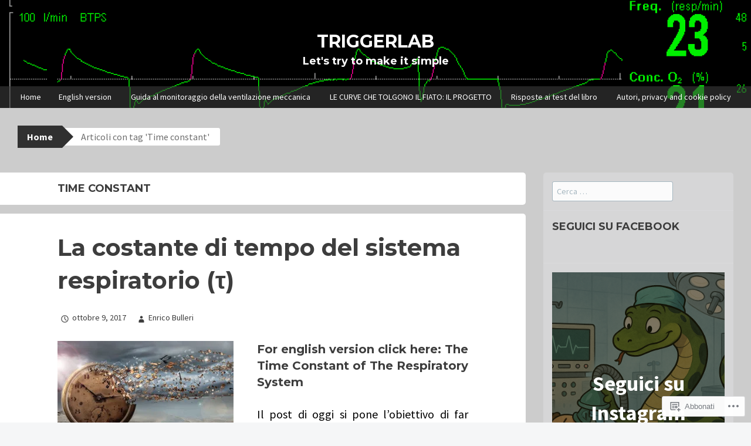

--- FILE ---
content_type: text/html; charset=UTF-8
request_url: https://triggerlab.org/tag/time-constant/
body_size: 38292
content:
<!DOCTYPE html>
<html lang="it-IT">
<head>
<meta charset="UTF-8">
<meta name="viewport" content="width=device-width, initial-scale=1">
<title>Time constant | Triggerlab</title>
<link rel="profile" href="http://gmpg.org/xfn/11">
<link rel="pingback" href="https://triggerlab.org/xmlrpc.php">
<script type="text/javascript">
  WebFontConfig = {"google":{"families":["Montserrat:b:latin,latin-ext","Source+Sans+Pro:r,i,b,bi:latin,latin-ext"]},"api_url":"https:\/\/fonts-api.wp.com\/css"};
  (function() {
    var wf = document.createElement('script');
    wf.src = '/wp-content/plugins/custom-fonts/js/webfont.js';
    wf.type = 'text/javascript';
    wf.async = 'true';
    var s = document.getElementsByTagName('script')[0];
    s.parentNode.insertBefore(wf, s);
	})();
</script><style id="jetpack-custom-fonts-css">.wf-active button, .wf-active html, .wf-active input, .wf-active select, .wf-active textarea{font-family:"Source Sans Pro",sans-serif}.wf-active body{font-family:"Source Sans Pro",sans-serif}.wf-active #infinite-handle span, .wf-active .button, .wf-active .button:visited, .wf-active button, .wf-active html input[type="button"], .wf-active input[type="reset"], .wf-active input[type="submit"]{font-family:"Source Sans Pro",sans-serif}.wf-active input[type="email"], .wf-active input[type="password"], .wf-active input[type="search"], .wf-active input[type="text"], .wf-active textarea{font-family:"Source Sans Pro",sans-serif}.wf-active .main-navigation{font-family:"Source Sans Pro",sans-serif}.wf-active .breadcrumbs{font-family:"Source Sans Pro",sans-serif}.wf-active .entry-meta{font-family:"Source Sans Pro",sans-serif}.wf-active .nav-next a, .wf-active .nav-previous a{font-family:"Source Sans Pro",sans-serif}.wf-active .comment-body .reply{font-family:"Source Sans Pro",sans-serif}.wf-active .comment-author .fn{font-family:"Source Sans Pro",sans-serif}.wf-active .comment-metadata a, .wf-active .comment-metadata a:visited{font-family:"Source Sans Pro",sans-serif}.wf-active .comment-form label{font-family:"Source Sans Pro",sans-serif}.wf-active .legal{font-family:"Source Sans Pro",sans-serif}.wf-active h1{font-style:normal;font-weight:700}.wf-active h2{font-style:normal;font-weight:700}.wf-active h3{font-style:normal;font-weight:700}.wf-active h4{font-style:normal;font-weight:700}.wf-active h5{font-style:normal;font-weight:700}.wf-active h6{font-style:normal;font-weight:700}@media ( min-width: 980px ){.wf-active h1{font-style:normal;font-weight:700}}@media ( min-width: 980px ){.wf-active h2{font-style:normal;font-weight:700}}@media ( min-width: 980px ){.wf-active h3{font-style:normal;font-weight:700}}@media ( min-width: 980px ){.wf-active h4{font-style:normal;font-weight:700}}@media ( min-width: 980px ){.wf-active h5{font-style:normal;font-weight:700}}@media ( min-width: 980px ){.wf-active h6{font-style:normal;font-weight:700}}.wf-active h1, .wf-active h2, .wf-active h3, .wf-active h4, .wf-active h5, .wf-active h6{font-family:"Montserrat",sans-serif;font-weight:700;font-style:normal}.wf-active .site-title{font-style:normal;font-weight:700}.wf-active .site-description{font-weight:700;font-family:"Montserrat",sans-serif;font-style:normal}.wf-active .page-title{font-style:normal;font-weight:700}.wf-active .comments-title{font-weight:700;font-style:normal}.wf-active .widget-title{font-style:normal;font-weight:700}</style>
<meta name='robots' content='max-image-preview:large' />

<!-- Async WordPress.com Remote Login -->
<script id="wpcom_remote_login_js">
var wpcom_remote_login_extra_auth = '';
function wpcom_remote_login_remove_dom_node_id( element_id ) {
	var dom_node = document.getElementById( element_id );
	if ( dom_node ) { dom_node.parentNode.removeChild( dom_node ); }
}
function wpcom_remote_login_remove_dom_node_classes( class_name ) {
	var dom_nodes = document.querySelectorAll( '.' + class_name );
	for ( var i = 0; i < dom_nodes.length; i++ ) {
		dom_nodes[ i ].parentNode.removeChild( dom_nodes[ i ] );
	}
}
function wpcom_remote_login_final_cleanup() {
	wpcom_remote_login_remove_dom_node_classes( "wpcom_remote_login_msg" );
	wpcom_remote_login_remove_dom_node_id( "wpcom_remote_login_key" );
	wpcom_remote_login_remove_dom_node_id( "wpcom_remote_login_validate" );
	wpcom_remote_login_remove_dom_node_id( "wpcom_remote_login_js" );
	wpcom_remote_login_remove_dom_node_id( "wpcom_request_access_iframe" );
	wpcom_remote_login_remove_dom_node_id( "wpcom_request_access_styles" );
}

// Watch for messages back from the remote login
window.addEventListener( "message", function( e ) {
	if ( e.origin === "https://r-login.wordpress.com" ) {
		var data = {};
		try {
			data = JSON.parse( e.data );
		} catch( e ) {
			wpcom_remote_login_final_cleanup();
			return;
		}

		if ( data.msg === 'LOGIN' ) {
			// Clean up the login check iframe
			wpcom_remote_login_remove_dom_node_id( "wpcom_remote_login_key" );

			var id_regex = new RegExp( /^[0-9]+$/ );
			var token_regex = new RegExp( /^.*|.*|.*$/ );
			if (
				token_regex.test( data.token )
				&& id_regex.test( data.wpcomid )
			) {
				// We have everything we need to ask for a login
				var script = document.createElement( "script" );
				script.setAttribute( "id", "wpcom_remote_login_validate" );
				script.src = '/remote-login.php?wpcom_remote_login=validate'
					+ '&wpcomid=' + data.wpcomid
					+ '&token=' + encodeURIComponent( data.token )
					+ '&host=' + window.location.protocol
					+ '//' + window.location.hostname
					+ '&postid=4378'
					+ '&is_singular=';
				document.body.appendChild( script );
			}

			return;
		}

		// Safari ITP, not logged in, so redirect
		if ( data.msg === 'LOGIN-REDIRECT' ) {
			window.location = 'https://wordpress.com/log-in?redirect_to=' + window.location.href;
			return;
		}

		// Safari ITP, storage access failed, remove the request
		if ( data.msg === 'LOGIN-REMOVE' ) {
			var css_zap = 'html { -webkit-transition: margin-top 1s; transition: margin-top 1s; } /* 9001 */ html { margin-top: 0 !important; } * html body { margin-top: 0 !important; } @media screen and ( max-width: 782px ) { html { margin-top: 0 !important; } * html body { margin-top: 0 !important; } }';
			var style_zap = document.createElement( 'style' );
			style_zap.type = 'text/css';
			style_zap.appendChild( document.createTextNode( css_zap ) );
			document.body.appendChild( style_zap );

			var e = document.getElementById( 'wpcom_request_access_iframe' );
			e.parentNode.removeChild( e );

			document.cookie = 'wordpress_com_login_access=denied; path=/; max-age=31536000';

			return;
		}

		// Safari ITP
		if ( data.msg === 'REQUEST_ACCESS' ) {
			console.log( 'request access: safari' );

			// Check ITP iframe enable/disable knob
			if ( wpcom_remote_login_extra_auth !== 'safari_itp_iframe' ) {
				return;
			}

			// If we are in a "private window" there is no ITP.
			var private_window = false;
			try {
				var opendb = window.openDatabase( null, null, null, null );
			} catch( e ) {
				private_window = true;
			}

			if ( private_window ) {
				console.log( 'private window' );
				return;
			}

			var iframe = document.createElement( 'iframe' );
			iframe.id = 'wpcom_request_access_iframe';
			iframe.setAttribute( 'scrolling', 'no' );
			iframe.setAttribute( 'sandbox', 'allow-storage-access-by-user-activation allow-scripts allow-same-origin allow-top-navigation-by-user-activation' );
			iframe.src = 'https://r-login.wordpress.com/remote-login.php?wpcom_remote_login=request_access&origin=' + encodeURIComponent( data.origin ) + '&wpcomid=' + encodeURIComponent( data.wpcomid );

			var css = 'html { -webkit-transition: margin-top 1s; transition: margin-top 1s; } /* 9001 */ html { margin-top: 46px !important; } * html body { margin-top: 46px !important; } @media screen and ( max-width: 660px ) { html { margin-top: 71px !important; } * html body { margin-top: 71px !important; } #wpcom_request_access_iframe { display: block; height: 71px !important; } } #wpcom_request_access_iframe { border: 0px; height: 46px; position: fixed; top: 0; left: 0; width: 100%; min-width: 100%; z-index: 99999; background: #23282d; } ';

			var style = document.createElement( 'style' );
			style.type = 'text/css';
			style.id = 'wpcom_request_access_styles';
			style.appendChild( document.createTextNode( css ) );
			document.body.appendChild( style );

			document.body.appendChild( iframe );
		}

		if ( data.msg === 'DONE' ) {
			wpcom_remote_login_final_cleanup();
		}
	}
}, false );

// Inject the remote login iframe after the page has had a chance to load
// more critical resources
window.addEventListener( "DOMContentLoaded", function( e ) {
	var iframe = document.createElement( "iframe" );
	iframe.style.display = "none";
	iframe.setAttribute( "scrolling", "no" );
	iframe.setAttribute( "id", "wpcom_remote_login_key" );
	iframe.src = "https://r-login.wordpress.com/remote-login.php"
		+ "?wpcom_remote_login=key"
		+ "&origin=aHR0cHM6Ly90cmlnZ2VybGFiLm9yZw%3D%3D"
		+ "&wpcomid=102689216"
		+ "&time=" + Math.floor( Date.now() / 1000 );
	document.body.appendChild( iframe );
}, false );
</script>
<link rel='dns-prefetch' href='//s0.wp.com' />
<link rel="alternate" type="application/rss+xml" title="Triggerlab &raquo; Feed" href="https://triggerlab.org/feed/" />
<link rel="alternate" type="application/rss+xml" title="Triggerlab &raquo; Feed dei commenti" href="https://triggerlab.org/comments/feed/" />
<link rel="alternate" type="application/rss+xml" title="Triggerlab &raquo; Time constant Feed del tag" href="https://triggerlab.org/tag/time-constant/feed/" />
	<script type="text/javascript">
		/* <![CDATA[ */
		function addLoadEvent(func) {
			var oldonload = window.onload;
			if (typeof window.onload != 'function') {
				window.onload = func;
			} else {
				window.onload = function () {
					oldonload();
					func();
				}
			}
		}
		/* ]]> */
	</script>
	<link crossorigin='anonymous' rel='stylesheet' id='all-css-0-1' href='/wp-content/mu-plugins/likes/jetpack-likes.css?m=1743883414i&cssminify=yes' type='text/css' media='all' />
<style id='wp-emoji-styles-inline-css'>

	img.wp-smiley, img.emoji {
		display: inline !important;
		border: none !important;
		box-shadow: none !important;
		height: 1em !important;
		width: 1em !important;
		margin: 0 0.07em !important;
		vertical-align: -0.1em !important;
		background: none !important;
		padding: 0 !important;
	}
/*# sourceURL=wp-emoji-styles-inline-css */
</style>
<link crossorigin='anonymous' rel='stylesheet' id='all-css-2-1' href='/wp-content/plugins/gutenberg-core/v22.2.0/build/styles/block-library/style.css?m=1764855221i&cssminify=yes' type='text/css' media='all' />
<style id='wp-block-library-inline-css'>
.has-text-align-justify {
	text-align:justify;
}
.has-text-align-justify{text-align:justify;}

/*# sourceURL=wp-block-library-inline-css */
</style><style id='wp-block-columns-inline-css'>
.wp-block-columns{box-sizing:border-box;display:flex;flex-wrap:wrap!important}@media (min-width:782px){.wp-block-columns{flex-wrap:nowrap!important}}.wp-block-columns{align-items:normal!important}.wp-block-columns.are-vertically-aligned-top{align-items:flex-start}.wp-block-columns.are-vertically-aligned-center{align-items:center}.wp-block-columns.are-vertically-aligned-bottom{align-items:flex-end}@media (max-width:781px){.wp-block-columns:not(.is-not-stacked-on-mobile)>.wp-block-column{flex-basis:100%!important}}@media (min-width:782px){.wp-block-columns:not(.is-not-stacked-on-mobile)>.wp-block-column{flex-basis:0;flex-grow:1}.wp-block-columns:not(.is-not-stacked-on-mobile)>.wp-block-column[style*=flex-basis]{flex-grow:0}}.wp-block-columns.is-not-stacked-on-mobile{flex-wrap:nowrap!important}.wp-block-columns.is-not-stacked-on-mobile>.wp-block-column{flex-basis:0;flex-grow:1}.wp-block-columns.is-not-stacked-on-mobile>.wp-block-column[style*=flex-basis]{flex-grow:0}:where(.wp-block-columns){margin-bottom:1.75em}:where(.wp-block-columns.has-background){padding:1.25em 2.375em}.wp-block-column{flex-grow:1;min-width:0;overflow-wrap:break-word;word-break:break-word}.wp-block-column.is-vertically-aligned-top{align-self:flex-start}.wp-block-column.is-vertically-aligned-center{align-self:center}.wp-block-column.is-vertically-aligned-bottom{align-self:flex-end}.wp-block-column.is-vertically-aligned-stretch{align-self:stretch}.wp-block-column.is-vertically-aligned-bottom,.wp-block-column.is-vertically-aligned-center,.wp-block-column.is-vertically-aligned-top{width:100%}
/*# sourceURL=/wp-content/plugins/gutenberg-core/v22.2.0/build/styles/block-library/columns/style.css */
</style>
<style id='wp-block-paragraph-inline-css'>
.is-small-text{font-size:.875em}.is-regular-text{font-size:1em}.is-large-text{font-size:2.25em}.is-larger-text{font-size:3em}.has-drop-cap:not(:focus):first-letter{float:left;font-size:8.4em;font-style:normal;font-weight:100;line-height:.68;margin:.05em .1em 0 0;text-transform:uppercase}body.rtl .has-drop-cap:not(:focus):first-letter{float:none;margin-left:.1em}p.has-drop-cap.has-background{overflow:hidden}:root :where(p.has-background){padding:1.25em 2.375em}:where(p.has-text-color:not(.has-link-color)) a{color:inherit}p.has-text-align-left[style*="writing-mode:vertical-lr"],p.has-text-align-right[style*="writing-mode:vertical-rl"]{rotate:180deg}
/*# sourceURL=/wp-content/plugins/gutenberg-core/v22.2.0/build/styles/block-library/paragraph/style.css */
</style>
<link crossorigin='anonymous' rel='stylesheet' id='all-css-6-2' href='/_static/??-eJzTLy/QzcxLzilNSS3WzyrWz01NyUxMzUnNTc0rQeEU5CRWphbp5qSmJyZX6uVm5uklFxfr6OPTDpRD5sM02efaGpoZmFkYGRuZGmQBAHPvL0Y=&cssminify=yes' type='text/css' media='all' />
<style id='wp-block-cover-inline-css'>
.wp-block-cover,.wp-block-cover-image{align-items:center;background-position:50%;box-sizing:border-box;display:flex;justify-content:center;min-height:430px;overflow:hidden;overflow:clip;padding:1em;position:relative}.wp-block-cover .has-background-dim:not([class*=-background-color]),.wp-block-cover-image .has-background-dim:not([class*=-background-color]),.wp-block-cover-image.has-background-dim:not([class*=-background-color]),.wp-block-cover.has-background-dim:not([class*=-background-color]){background-color:#000}.wp-block-cover .has-background-dim.has-background-gradient,.wp-block-cover-image .has-background-dim.has-background-gradient{background-color:initial}.wp-block-cover-image.has-background-dim:before,.wp-block-cover.has-background-dim:before{background-color:inherit;content:""}.wp-block-cover .wp-block-cover__background,.wp-block-cover .wp-block-cover__gradient-background,.wp-block-cover-image .wp-block-cover__background,.wp-block-cover-image .wp-block-cover__gradient-background,.wp-block-cover-image.has-background-dim:not(.has-background-gradient):before,.wp-block-cover.has-background-dim:not(.has-background-gradient):before{bottom:0;left:0;opacity:.5;position:absolute;right:0;top:0}.wp-block-cover-image.has-background-dim.has-background-dim-10 .wp-block-cover__background,.wp-block-cover-image.has-background-dim.has-background-dim-10 .wp-block-cover__gradient-background,.wp-block-cover-image.has-background-dim.has-background-dim-10:not(.has-background-gradient):before,.wp-block-cover.has-background-dim.has-background-dim-10 .wp-block-cover__background,.wp-block-cover.has-background-dim.has-background-dim-10 .wp-block-cover__gradient-background,.wp-block-cover.has-background-dim.has-background-dim-10:not(.has-background-gradient):before{opacity:.1}.wp-block-cover-image.has-background-dim.has-background-dim-20 .wp-block-cover__background,.wp-block-cover-image.has-background-dim.has-background-dim-20 .wp-block-cover__gradient-background,.wp-block-cover-image.has-background-dim.has-background-dim-20:not(.has-background-gradient):before,.wp-block-cover.has-background-dim.has-background-dim-20 .wp-block-cover__background,.wp-block-cover.has-background-dim.has-background-dim-20 .wp-block-cover__gradient-background,.wp-block-cover.has-background-dim.has-background-dim-20:not(.has-background-gradient):before{opacity:.2}.wp-block-cover-image.has-background-dim.has-background-dim-30 .wp-block-cover__background,.wp-block-cover-image.has-background-dim.has-background-dim-30 .wp-block-cover__gradient-background,.wp-block-cover-image.has-background-dim.has-background-dim-30:not(.has-background-gradient):before,.wp-block-cover.has-background-dim.has-background-dim-30 .wp-block-cover__background,.wp-block-cover.has-background-dim.has-background-dim-30 .wp-block-cover__gradient-background,.wp-block-cover.has-background-dim.has-background-dim-30:not(.has-background-gradient):before{opacity:.3}.wp-block-cover-image.has-background-dim.has-background-dim-40 .wp-block-cover__background,.wp-block-cover-image.has-background-dim.has-background-dim-40 .wp-block-cover__gradient-background,.wp-block-cover-image.has-background-dim.has-background-dim-40:not(.has-background-gradient):before,.wp-block-cover.has-background-dim.has-background-dim-40 .wp-block-cover__background,.wp-block-cover.has-background-dim.has-background-dim-40 .wp-block-cover__gradient-background,.wp-block-cover.has-background-dim.has-background-dim-40:not(.has-background-gradient):before{opacity:.4}.wp-block-cover-image.has-background-dim.has-background-dim-50 .wp-block-cover__background,.wp-block-cover-image.has-background-dim.has-background-dim-50 .wp-block-cover__gradient-background,.wp-block-cover-image.has-background-dim.has-background-dim-50:not(.has-background-gradient):before,.wp-block-cover.has-background-dim.has-background-dim-50 .wp-block-cover__background,.wp-block-cover.has-background-dim.has-background-dim-50 .wp-block-cover__gradient-background,.wp-block-cover.has-background-dim.has-background-dim-50:not(.has-background-gradient):before{opacity:.5}.wp-block-cover-image.has-background-dim.has-background-dim-60 .wp-block-cover__background,.wp-block-cover-image.has-background-dim.has-background-dim-60 .wp-block-cover__gradient-background,.wp-block-cover-image.has-background-dim.has-background-dim-60:not(.has-background-gradient):before,.wp-block-cover.has-background-dim.has-background-dim-60 .wp-block-cover__background,.wp-block-cover.has-background-dim.has-background-dim-60 .wp-block-cover__gradient-background,.wp-block-cover.has-background-dim.has-background-dim-60:not(.has-background-gradient):before{opacity:.6}.wp-block-cover-image.has-background-dim.has-background-dim-70 .wp-block-cover__background,.wp-block-cover-image.has-background-dim.has-background-dim-70 .wp-block-cover__gradient-background,.wp-block-cover-image.has-background-dim.has-background-dim-70:not(.has-background-gradient):before,.wp-block-cover.has-background-dim.has-background-dim-70 .wp-block-cover__background,.wp-block-cover.has-background-dim.has-background-dim-70 .wp-block-cover__gradient-background,.wp-block-cover.has-background-dim.has-background-dim-70:not(.has-background-gradient):before{opacity:.7}.wp-block-cover-image.has-background-dim.has-background-dim-80 .wp-block-cover__background,.wp-block-cover-image.has-background-dim.has-background-dim-80 .wp-block-cover__gradient-background,.wp-block-cover-image.has-background-dim.has-background-dim-80:not(.has-background-gradient):before,.wp-block-cover.has-background-dim.has-background-dim-80 .wp-block-cover__background,.wp-block-cover.has-background-dim.has-background-dim-80 .wp-block-cover__gradient-background,.wp-block-cover.has-background-dim.has-background-dim-80:not(.has-background-gradient):before{opacity:.8}.wp-block-cover-image.has-background-dim.has-background-dim-90 .wp-block-cover__background,.wp-block-cover-image.has-background-dim.has-background-dim-90 .wp-block-cover__gradient-background,.wp-block-cover-image.has-background-dim.has-background-dim-90:not(.has-background-gradient):before,.wp-block-cover.has-background-dim.has-background-dim-90 .wp-block-cover__background,.wp-block-cover.has-background-dim.has-background-dim-90 .wp-block-cover__gradient-background,.wp-block-cover.has-background-dim.has-background-dim-90:not(.has-background-gradient):before{opacity:.9}.wp-block-cover-image.has-background-dim.has-background-dim-100 .wp-block-cover__background,.wp-block-cover-image.has-background-dim.has-background-dim-100 .wp-block-cover__gradient-background,.wp-block-cover-image.has-background-dim.has-background-dim-100:not(.has-background-gradient):before,.wp-block-cover.has-background-dim.has-background-dim-100 .wp-block-cover__background,.wp-block-cover.has-background-dim.has-background-dim-100 .wp-block-cover__gradient-background,.wp-block-cover.has-background-dim.has-background-dim-100:not(.has-background-gradient):before{opacity:1}.wp-block-cover .wp-block-cover__background.has-background-dim.has-background-dim-0,.wp-block-cover .wp-block-cover__gradient-background.has-background-dim.has-background-dim-0,.wp-block-cover-image .wp-block-cover__background.has-background-dim.has-background-dim-0,.wp-block-cover-image .wp-block-cover__gradient-background.has-background-dim.has-background-dim-0{opacity:0}.wp-block-cover .wp-block-cover__background.has-background-dim.has-background-dim-10,.wp-block-cover .wp-block-cover__gradient-background.has-background-dim.has-background-dim-10,.wp-block-cover-image .wp-block-cover__background.has-background-dim.has-background-dim-10,.wp-block-cover-image .wp-block-cover__gradient-background.has-background-dim.has-background-dim-10{opacity:.1}.wp-block-cover .wp-block-cover__background.has-background-dim.has-background-dim-20,.wp-block-cover .wp-block-cover__gradient-background.has-background-dim.has-background-dim-20,.wp-block-cover-image .wp-block-cover__background.has-background-dim.has-background-dim-20,.wp-block-cover-image .wp-block-cover__gradient-background.has-background-dim.has-background-dim-20{opacity:.2}.wp-block-cover .wp-block-cover__background.has-background-dim.has-background-dim-30,.wp-block-cover .wp-block-cover__gradient-background.has-background-dim.has-background-dim-30,.wp-block-cover-image .wp-block-cover__background.has-background-dim.has-background-dim-30,.wp-block-cover-image .wp-block-cover__gradient-background.has-background-dim.has-background-dim-30{opacity:.3}.wp-block-cover .wp-block-cover__background.has-background-dim.has-background-dim-40,.wp-block-cover .wp-block-cover__gradient-background.has-background-dim.has-background-dim-40,.wp-block-cover-image .wp-block-cover__background.has-background-dim.has-background-dim-40,.wp-block-cover-image .wp-block-cover__gradient-background.has-background-dim.has-background-dim-40{opacity:.4}.wp-block-cover .wp-block-cover__background.has-background-dim.has-background-dim-50,.wp-block-cover .wp-block-cover__gradient-background.has-background-dim.has-background-dim-50,.wp-block-cover-image .wp-block-cover__background.has-background-dim.has-background-dim-50,.wp-block-cover-image .wp-block-cover__gradient-background.has-background-dim.has-background-dim-50{opacity:.5}.wp-block-cover .wp-block-cover__background.has-background-dim.has-background-dim-60,.wp-block-cover .wp-block-cover__gradient-background.has-background-dim.has-background-dim-60,.wp-block-cover-image .wp-block-cover__background.has-background-dim.has-background-dim-60,.wp-block-cover-image .wp-block-cover__gradient-background.has-background-dim.has-background-dim-60{opacity:.6}.wp-block-cover .wp-block-cover__background.has-background-dim.has-background-dim-70,.wp-block-cover .wp-block-cover__gradient-background.has-background-dim.has-background-dim-70,.wp-block-cover-image .wp-block-cover__background.has-background-dim.has-background-dim-70,.wp-block-cover-image .wp-block-cover__gradient-background.has-background-dim.has-background-dim-70{opacity:.7}.wp-block-cover .wp-block-cover__background.has-background-dim.has-background-dim-80,.wp-block-cover .wp-block-cover__gradient-background.has-background-dim.has-background-dim-80,.wp-block-cover-image .wp-block-cover__background.has-background-dim.has-background-dim-80,.wp-block-cover-image .wp-block-cover__gradient-background.has-background-dim.has-background-dim-80{opacity:.8}.wp-block-cover .wp-block-cover__background.has-background-dim.has-background-dim-90,.wp-block-cover .wp-block-cover__gradient-background.has-background-dim.has-background-dim-90,.wp-block-cover-image .wp-block-cover__background.has-background-dim.has-background-dim-90,.wp-block-cover-image .wp-block-cover__gradient-background.has-background-dim.has-background-dim-90{opacity:.9}.wp-block-cover .wp-block-cover__background.has-background-dim.has-background-dim-100,.wp-block-cover .wp-block-cover__gradient-background.has-background-dim.has-background-dim-100,.wp-block-cover-image .wp-block-cover__background.has-background-dim.has-background-dim-100,.wp-block-cover-image .wp-block-cover__gradient-background.has-background-dim.has-background-dim-100{opacity:1}.wp-block-cover-image.alignleft,.wp-block-cover-image.alignright,.wp-block-cover.alignleft,.wp-block-cover.alignright{max-width:420px;width:100%}.wp-block-cover-image.aligncenter,.wp-block-cover-image.alignleft,.wp-block-cover-image.alignright,.wp-block-cover.aligncenter,.wp-block-cover.alignleft,.wp-block-cover.alignright{display:flex}.wp-block-cover .wp-block-cover__inner-container,.wp-block-cover-image .wp-block-cover__inner-container{color:inherit;position:relative;width:100%}.wp-block-cover-image.is-position-top-left,.wp-block-cover.is-position-top-left{align-items:flex-start;justify-content:flex-start}.wp-block-cover-image.is-position-top-center,.wp-block-cover.is-position-top-center{align-items:flex-start;justify-content:center}.wp-block-cover-image.is-position-top-right,.wp-block-cover.is-position-top-right{align-items:flex-start;justify-content:flex-end}.wp-block-cover-image.is-position-center-left,.wp-block-cover.is-position-center-left{align-items:center;justify-content:flex-start}.wp-block-cover-image.is-position-center-center,.wp-block-cover.is-position-center-center{align-items:center;justify-content:center}.wp-block-cover-image.is-position-center-right,.wp-block-cover.is-position-center-right{align-items:center;justify-content:flex-end}.wp-block-cover-image.is-position-bottom-left,.wp-block-cover.is-position-bottom-left{align-items:flex-end;justify-content:flex-start}.wp-block-cover-image.is-position-bottom-center,.wp-block-cover.is-position-bottom-center{align-items:flex-end;justify-content:center}.wp-block-cover-image.is-position-bottom-right,.wp-block-cover.is-position-bottom-right{align-items:flex-end;justify-content:flex-end}.wp-block-cover-image.has-custom-content-position.has-custom-content-position .wp-block-cover__inner-container,.wp-block-cover.has-custom-content-position.has-custom-content-position .wp-block-cover__inner-container{margin:0}.wp-block-cover-image.has-custom-content-position.has-custom-content-position.is-position-bottom-left .wp-block-cover__inner-container,.wp-block-cover-image.has-custom-content-position.has-custom-content-position.is-position-bottom-right .wp-block-cover__inner-container,.wp-block-cover-image.has-custom-content-position.has-custom-content-position.is-position-center-left .wp-block-cover__inner-container,.wp-block-cover-image.has-custom-content-position.has-custom-content-position.is-position-center-right .wp-block-cover__inner-container,.wp-block-cover-image.has-custom-content-position.has-custom-content-position.is-position-top-left .wp-block-cover__inner-container,.wp-block-cover-image.has-custom-content-position.has-custom-content-position.is-position-top-right .wp-block-cover__inner-container,.wp-block-cover.has-custom-content-position.has-custom-content-position.is-position-bottom-left .wp-block-cover__inner-container,.wp-block-cover.has-custom-content-position.has-custom-content-position.is-position-bottom-right .wp-block-cover__inner-container,.wp-block-cover.has-custom-content-position.has-custom-content-position.is-position-center-left .wp-block-cover__inner-container,.wp-block-cover.has-custom-content-position.has-custom-content-position.is-position-center-right .wp-block-cover__inner-container,.wp-block-cover.has-custom-content-position.has-custom-content-position.is-position-top-left .wp-block-cover__inner-container,.wp-block-cover.has-custom-content-position.has-custom-content-position.is-position-top-right .wp-block-cover__inner-container{margin:0;width:auto}.wp-block-cover .wp-block-cover__image-background,.wp-block-cover video.wp-block-cover__video-background,.wp-block-cover-image .wp-block-cover__image-background,.wp-block-cover-image video.wp-block-cover__video-background{border:none;bottom:0;box-shadow:none;height:100%;left:0;margin:0;max-height:none;max-width:none;object-fit:cover;outline:none;padding:0;position:absolute;right:0;top:0;width:100%}.wp-block-cover .wp-block-cover__embed-background,.wp-block-cover-image .wp-block-cover__embed-background{border:none;bottom:0;box-shadow:none;height:100%;left:0;margin:0;max-height:none;max-width:none;outline:none;padding:0;pointer-events:none;position:absolute;right:0;top:0;width:100%}.wp-block-cover .wp-block-cover__embed-background .wp-block-embed__wrapper,.wp-block-cover-image .wp-block-cover__embed-background .wp-block-embed__wrapper{bottom:0;height:100%;left:0;margin:0;padding:0;position:absolute;right:0;top:0;width:100%}.wp-block-cover .wp-block-cover__embed-background .wp-block-embed__wrapper iframe,.wp-block-cover .wp-block-cover__embed-background iframe,.wp-block-cover-image .wp-block-cover__embed-background .wp-block-embed__wrapper iframe,.wp-block-cover-image .wp-block-cover__embed-background iframe{height:100vh;left:50%;min-height:100%;min-width:100%;pointer-events:none;position:absolute;top:50%;transform:translate(-50%,-50%);width:100vw}.wp-block-cover-image.has-parallax,.wp-block-cover.has-parallax,.wp-block-cover__image-background.has-parallax,video.wp-block-cover__video-background.has-parallax{background-attachment:fixed;background-repeat:no-repeat;background-size:cover}@supports (-webkit-touch-callout:inherit){.wp-block-cover-image.has-parallax,.wp-block-cover.has-parallax,.wp-block-cover__image-background.has-parallax,video.wp-block-cover__video-background.has-parallax{background-attachment:scroll}}@media (prefers-reduced-motion:reduce){.wp-block-cover-image.has-parallax,.wp-block-cover.has-parallax,.wp-block-cover__image-background.has-parallax,video.wp-block-cover__video-background.has-parallax{background-attachment:scroll}}.wp-block-cover-image.is-repeated,.wp-block-cover.is-repeated,.wp-block-cover__image-background.is-repeated,video.wp-block-cover__video-background.is-repeated{background-repeat:repeat;background-size:auto}.wp-block-cover-image-text,.wp-block-cover-image-text a,.wp-block-cover-image-text a:active,.wp-block-cover-image-text a:focus,.wp-block-cover-image-text a:hover,.wp-block-cover-text,.wp-block-cover-text a,.wp-block-cover-text a:active,.wp-block-cover-text a:focus,.wp-block-cover-text a:hover,section.wp-block-cover-image h2,section.wp-block-cover-image h2 a,section.wp-block-cover-image h2 a:active,section.wp-block-cover-image h2 a:focus,section.wp-block-cover-image h2 a:hover{color:#fff}.wp-block-cover-image .wp-block-cover.has-left-content{justify-content:flex-start}.wp-block-cover-image .wp-block-cover.has-right-content{justify-content:flex-end}.wp-block-cover-image.has-left-content .wp-block-cover-image-text,.wp-block-cover.has-left-content .wp-block-cover-text,section.wp-block-cover-image.has-left-content>h2{margin-left:0;text-align:left}.wp-block-cover-image.has-right-content .wp-block-cover-image-text,.wp-block-cover.has-right-content .wp-block-cover-text,section.wp-block-cover-image.has-right-content>h2{margin-right:0;text-align:right}.wp-block-cover .wp-block-cover-text,.wp-block-cover-image .wp-block-cover-image-text,section.wp-block-cover-image>h2{font-size:2em;line-height:1.25;margin-bottom:0;max-width:840px;padding:.44em;text-align:center;z-index:1}:where(.wp-block-cover-image:not(.has-text-color)),:where(.wp-block-cover:not(.has-text-color)){color:#fff}:where(.wp-block-cover-image.is-light:not(.has-text-color)),:where(.wp-block-cover.is-light:not(.has-text-color)){color:#000}:root :where(.wp-block-cover h1:not(.has-text-color)),:root :where(.wp-block-cover h2:not(.has-text-color)),:root :where(.wp-block-cover h3:not(.has-text-color)),:root :where(.wp-block-cover h4:not(.has-text-color)),:root :where(.wp-block-cover h5:not(.has-text-color)),:root :where(.wp-block-cover h6:not(.has-text-color)),:root :where(.wp-block-cover p:not(.has-text-color)){color:inherit}body:not(.editor-styles-wrapper) .wp-block-cover:not(.wp-block-cover:has(.wp-block-cover__background+.wp-block-cover__inner-container)) .wp-block-cover__embed-background,body:not(.editor-styles-wrapper) .wp-block-cover:not(.wp-block-cover:has(.wp-block-cover__background+.wp-block-cover__inner-container)) .wp-block-cover__image-background,body:not(.editor-styles-wrapper) .wp-block-cover:not(.wp-block-cover:has(.wp-block-cover__background+.wp-block-cover__inner-container)) .wp-block-cover__video-background{z-index:0}body:not(.editor-styles-wrapper) .wp-block-cover:not(.wp-block-cover:has(.wp-block-cover__background+.wp-block-cover__inner-container)) .wp-block-cover__background,body:not(.editor-styles-wrapper) .wp-block-cover:not(.wp-block-cover:has(.wp-block-cover__background+.wp-block-cover__inner-container)) .wp-block-cover__gradient-background,body:not(.editor-styles-wrapper) .wp-block-cover:not(.wp-block-cover:has(.wp-block-cover__background+.wp-block-cover__inner-container)) .wp-block-cover__inner-container,body:not(.editor-styles-wrapper) .wp-block-cover:not(.wp-block-cover:has(.wp-block-cover__background+.wp-block-cover__inner-container)).has-background-dim:not(.has-background-gradient):before{z-index:1}.has-modal-open body:not(.editor-styles-wrapper) .wp-block-cover:not(.wp-block-cover:has(.wp-block-cover__background+.wp-block-cover__inner-container)) .wp-block-cover__inner-container{z-index:auto}
/*# sourceURL=/wp-content/plugins/gutenberg-core/v22.2.0/build/styles/block-library/cover/style.css */
</style>
<style id='wp-block-image-inline-css'>
.wp-block-image>a,.wp-block-image>figure>a{display:inline-block}.wp-block-image img{box-sizing:border-box;height:auto;max-width:100%;vertical-align:bottom}@media not (prefers-reduced-motion){.wp-block-image img.hide{visibility:hidden}.wp-block-image img.show{animation:show-content-image .4s}}.wp-block-image[style*=border-radius] img,.wp-block-image[style*=border-radius]>a{border-radius:inherit}.wp-block-image.has-custom-border img{box-sizing:border-box}.wp-block-image.aligncenter{text-align:center}.wp-block-image.alignfull>a,.wp-block-image.alignwide>a{width:100%}.wp-block-image.alignfull img,.wp-block-image.alignwide img{height:auto;width:100%}.wp-block-image .aligncenter,.wp-block-image .alignleft,.wp-block-image .alignright,.wp-block-image.aligncenter,.wp-block-image.alignleft,.wp-block-image.alignright{display:table}.wp-block-image .aligncenter>figcaption,.wp-block-image .alignleft>figcaption,.wp-block-image .alignright>figcaption,.wp-block-image.aligncenter>figcaption,.wp-block-image.alignleft>figcaption,.wp-block-image.alignright>figcaption{caption-side:bottom;display:table-caption}.wp-block-image .alignleft{float:left;margin:.5em 1em .5em 0}.wp-block-image .alignright{float:right;margin:.5em 0 .5em 1em}.wp-block-image .aligncenter{margin-left:auto;margin-right:auto}.wp-block-image :where(figcaption){margin-bottom:1em;margin-top:.5em}.wp-block-image.is-style-circle-mask img{border-radius:9999px}@supports ((-webkit-mask-image:none) or (mask-image:none)) or (-webkit-mask-image:none){.wp-block-image.is-style-circle-mask img{border-radius:0;-webkit-mask-image:url('data:image/svg+xml;utf8,<svg viewBox="0 0 100 100" xmlns="http://www.w3.org/2000/svg"><circle cx="50" cy="50" r="50"/></svg>');mask-image:url('data:image/svg+xml;utf8,<svg viewBox="0 0 100 100" xmlns="http://www.w3.org/2000/svg"><circle cx="50" cy="50" r="50"/></svg>');mask-mode:alpha;-webkit-mask-position:center;mask-position:center;-webkit-mask-repeat:no-repeat;mask-repeat:no-repeat;-webkit-mask-size:contain;mask-size:contain}}:root :where(.wp-block-image.is-style-rounded img,.wp-block-image .is-style-rounded img){border-radius:9999px}.wp-block-image figure{margin:0}.wp-lightbox-container{display:flex;flex-direction:column;position:relative}.wp-lightbox-container img{cursor:zoom-in}.wp-lightbox-container img:hover+button{opacity:1}.wp-lightbox-container button{align-items:center;backdrop-filter:blur(16px) saturate(180%);background-color:#5a5a5a40;border:none;border-radius:4px;cursor:zoom-in;display:flex;height:20px;justify-content:center;opacity:0;padding:0;position:absolute;right:16px;text-align:center;top:16px;width:20px;z-index:100}@media not (prefers-reduced-motion){.wp-lightbox-container button{transition:opacity .2s ease}}.wp-lightbox-container button:focus-visible{outline:3px auto #5a5a5a40;outline:3px auto -webkit-focus-ring-color;outline-offset:3px}.wp-lightbox-container button:hover{cursor:pointer;opacity:1}.wp-lightbox-container button:focus{opacity:1}.wp-lightbox-container button:focus,.wp-lightbox-container button:hover,.wp-lightbox-container button:not(:hover):not(:active):not(.has-background){background-color:#5a5a5a40;border:none}.wp-lightbox-overlay{box-sizing:border-box;cursor:zoom-out;height:100vh;left:0;overflow:hidden;position:fixed;top:0;visibility:hidden;width:100%;z-index:100000}.wp-lightbox-overlay .close-button{align-items:center;cursor:pointer;display:flex;justify-content:center;min-height:40px;min-width:40px;padding:0;position:absolute;right:calc(env(safe-area-inset-right) + 16px);top:calc(env(safe-area-inset-top) + 16px);z-index:5000000}.wp-lightbox-overlay .close-button:focus,.wp-lightbox-overlay .close-button:hover,.wp-lightbox-overlay .close-button:not(:hover):not(:active):not(.has-background){background:none;border:none}.wp-lightbox-overlay .lightbox-image-container{height:var(--wp--lightbox-container-height);left:50%;overflow:hidden;position:absolute;top:50%;transform:translate(-50%,-50%);transform-origin:top left;width:var(--wp--lightbox-container-width);z-index:9999999999}.wp-lightbox-overlay .wp-block-image{align-items:center;box-sizing:border-box;display:flex;height:100%;justify-content:center;margin:0;position:relative;transform-origin:0 0;width:100%;z-index:3000000}.wp-lightbox-overlay .wp-block-image img{height:var(--wp--lightbox-image-height);min-height:var(--wp--lightbox-image-height);min-width:var(--wp--lightbox-image-width);width:var(--wp--lightbox-image-width)}.wp-lightbox-overlay .wp-block-image figcaption{display:none}.wp-lightbox-overlay button{background:none;border:none}.wp-lightbox-overlay .scrim{background-color:#fff;height:100%;opacity:.9;position:absolute;width:100%;z-index:2000000}.wp-lightbox-overlay.active{visibility:visible}@media not (prefers-reduced-motion){.wp-lightbox-overlay.active{animation:turn-on-visibility .25s both}.wp-lightbox-overlay.active img{animation:turn-on-visibility .35s both}.wp-lightbox-overlay.show-closing-animation:not(.active){animation:turn-off-visibility .35s both}.wp-lightbox-overlay.show-closing-animation:not(.active) img{animation:turn-off-visibility .25s both}.wp-lightbox-overlay.zoom.active{animation:none;opacity:1;visibility:visible}.wp-lightbox-overlay.zoom.active .lightbox-image-container{animation:lightbox-zoom-in .4s}.wp-lightbox-overlay.zoom.active .lightbox-image-container img{animation:none}.wp-lightbox-overlay.zoom.active .scrim{animation:turn-on-visibility .4s forwards}.wp-lightbox-overlay.zoom.show-closing-animation:not(.active){animation:none}.wp-lightbox-overlay.zoom.show-closing-animation:not(.active) .lightbox-image-container{animation:lightbox-zoom-out .4s}.wp-lightbox-overlay.zoom.show-closing-animation:not(.active) .lightbox-image-container img{animation:none}.wp-lightbox-overlay.zoom.show-closing-animation:not(.active) .scrim{animation:turn-off-visibility .4s forwards}}@keyframes show-content-image{0%{visibility:hidden}99%{visibility:hidden}to{visibility:visible}}@keyframes turn-on-visibility{0%{opacity:0}to{opacity:1}}@keyframes turn-off-visibility{0%{opacity:1;visibility:visible}99%{opacity:0;visibility:visible}to{opacity:0;visibility:hidden}}@keyframes lightbox-zoom-in{0%{transform:translate(calc((-100vw + var(--wp--lightbox-scrollbar-width))/2 + var(--wp--lightbox-initial-left-position)),calc(-50vh + var(--wp--lightbox-initial-top-position))) scale(var(--wp--lightbox-scale))}to{transform:translate(-50%,-50%) scale(1)}}@keyframes lightbox-zoom-out{0%{transform:translate(-50%,-50%) scale(1);visibility:visible}99%{visibility:visible}to{transform:translate(calc((-100vw + var(--wp--lightbox-scrollbar-width))/2 + var(--wp--lightbox-initial-left-position)),calc(-50vh + var(--wp--lightbox-initial-top-position))) scale(var(--wp--lightbox-scale));visibility:hidden}}
/*# sourceURL=/wp-content/plugins/gutenberg-core/v22.2.0/build/styles/block-library/image/style.css */
</style>
<style id='global-styles-inline-css'>
:root{--wp--preset--aspect-ratio--square: 1;--wp--preset--aspect-ratio--4-3: 4/3;--wp--preset--aspect-ratio--3-4: 3/4;--wp--preset--aspect-ratio--3-2: 3/2;--wp--preset--aspect-ratio--2-3: 2/3;--wp--preset--aspect-ratio--16-9: 16/9;--wp--preset--aspect-ratio--9-16: 9/16;--wp--preset--color--black: #000000;--wp--preset--color--cyan-bluish-gray: #abb8c3;--wp--preset--color--white: #ffffff;--wp--preset--color--pale-pink: #f78da7;--wp--preset--color--vivid-red: #cf2e2e;--wp--preset--color--luminous-vivid-orange: #ff6900;--wp--preset--color--luminous-vivid-amber: #fcb900;--wp--preset--color--light-green-cyan: #7bdcb5;--wp--preset--color--vivid-green-cyan: #00d084;--wp--preset--color--pale-cyan-blue: #8ed1fc;--wp--preset--color--vivid-cyan-blue: #0693e3;--wp--preset--color--vivid-purple: #9b51e0;--wp--preset--gradient--vivid-cyan-blue-to-vivid-purple: linear-gradient(135deg,rgb(6,147,227) 0%,rgb(155,81,224) 100%);--wp--preset--gradient--light-green-cyan-to-vivid-green-cyan: linear-gradient(135deg,rgb(122,220,180) 0%,rgb(0,208,130) 100%);--wp--preset--gradient--luminous-vivid-amber-to-luminous-vivid-orange: linear-gradient(135deg,rgb(252,185,0) 0%,rgb(255,105,0) 100%);--wp--preset--gradient--luminous-vivid-orange-to-vivid-red: linear-gradient(135deg,rgb(255,105,0) 0%,rgb(207,46,46) 100%);--wp--preset--gradient--very-light-gray-to-cyan-bluish-gray: linear-gradient(135deg,rgb(238,238,238) 0%,rgb(169,184,195) 100%);--wp--preset--gradient--cool-to-warm-spectrum: linear-gradient(135deg,rgb(74,234,220) 0%,rgb(151,120,209) 20%,rgb(207,42,186) 40%,rgb(238,44,130) 60%,rgb(251,105,98) 80%,rgb(254,248,76) 100%);--wp--preset--gradient--blush-light-purple: linear-gradient(135deg,rgb(255,206,236) 0%,rgb(152,150,240) 100%);--wp--preset--gradient--blush-bordeaux: linear-gradient(135deg,rgb(254,205,165) 0%,rgb(254,45,45) 50%,rgb(107,0,62) 100%);--wp--preset--gradient--luminous-dusk: linear-gradient(135deg,rgb(255,203,112) 0%,rgb(199,81,192) 50%,rgb(65,88,208) 100%);--wp--preset--gradient--pale-ocean: linear-gradient(135deg,rgb(255,245,203) 0%,rgb(182,227,212) 50%,rgb(51,167,181) 100%);--wp--preset--gradient--electric-grass: linear-gradient(135deg,rgb(202,248,128) 0%,rgb(113,206,126) 100%);--wp--preset--gradient--midnight: linear-gradient(135deg,rgb(2,3,129) 0%,rgb(40,116,252) 100%);--wp--preset--font-size--small: 13px;--wp--preset--font-size--medium: 20px;--wp--preset--font-size--large: 36px;--wp--preset--font-size--x-large: 42px;--wp--preset--font-family--albert-sans: 'Albert Sans', sans-serif;--wp--preset--font-family--alegreya: Alegreya, serif;--wp--preset--font-family--arvo: Arvo, serif;--wp--preset--font-family--bodoni-moda: 'Bodoni Moda', serif;--wp--preset--font-family--bricolage-grotesque: 'Bricolage Grotesque', sans-serif;--wp--preset--font-family--cabin: Cabin, sans-serif;--wp--preset--font-family--chivo: Chivo, sans-serif;--wp--preset--font-family--commissioner: Commissioner, sans-serif;--wp--preset--font-family--cormorant: Cormorant, serif;--wp--preset--font-family--courier-prime: 'Courier Prime', monospace;--wp--preset--font-family--crimson-pro: 'Crimson Pro', serif;--wp--preset--font-family--dm-mono: 'DM Mono', monospace;--wp--preset--font-family--dm-sans: 'DM Sans', sans-serif;--wp--preset--font-family--dm-serif-display: 'DM Serif Display', serif;--wp--preset--font-family--domine: Domine, serif;--wp--preset--font-family--eb-garamond: 'EB Garamond', serif;--wp--preset--font-family--epilogue: Epilogue, sans-serif;--wp--preset--font-family--fahkwang: Fahkwang, sans-serif;--wp--preset--font-family--figtree: Figtree, sans-serif;--wp--preset--font-family--fira-sans: 'Fira Sans', sans-serif;--wp--preset--font-family--fjalla-one: 'Fjalla One', sans-serif;--wp--preset--font-family--fraunces: Fraunces, serif;--wp--preset--font-family--gabarito: Gabarito, system-ui;--wp--preset--font-family--ibm-plex-mono: 'IBM Plex Mono', monospace;--wp--preset--font-family--ibm-plex-sans: 'IBM Plex Sans', sans-serif;--wp--preset--font-family--ibarra-real-nova: 'Ibarra Real Nova', serif;--wp--preset--font-family--instrument-serif: 'Instrument Serif', serif;--wp--preset--font-family--inter: Inter, sans-serif;--wp--preset--font-family--josefin-sans: 'Josefin Sans', sans-serif;--wp--preset--font-family--jost: Jost, sans-serif;--wp--preset--font-family--libre-baskerville: 'Libre Baskerville', serif;--wp--preset--font-family--libre-franklin: 'Libre Franklin', sans-serif;--wp--preset--font-family--literata: Literata, serif;--wp--preset--font-family--lora: Lora, serif;--wp--preset--font-family--merriweather: Merriweather, serif;--wp--preset--font-family--montserrat: Montserrat, sans-serif;--wp--preset--font-family--newsreader: Newsreader, serif;--wp--preset--font-family--noto-sans-mono: 'Noto Sans Mono', sans-serif;--wp--preset--font-family--nunito: Nunito, sans-serif;--wp--preset--font-family--open-sans: 'Open Sans', sans-serif;--wp--preset--font-family--overpass: Overpass, sans-serif;--wp--preset--font-family--pt-serif: 'PT Serif', serif;--wp--preset--font-family--petrona: Petrona, serif;--wp--preset--font-family--piazzolla: Piazzolla, serif;--wp--preset--font-family--playfair-display: 'Playfair Display', serif;--wp--preset--font-family--plus-jakarta-sans: 'Plus Jakarta Sans', sans-serif;--wp--preset--font-family--poppins: Poppins, sans-serif;--wp--preset--font-family--raleway: Raleway, sans-serif;--wp--preset--font-family--roboto: Roboto, sans-serif;--wp--preset--font-family--roboto-slab: 'Roboto Slab', serif;--wp--preset--font-family--rubik: Rubik, sans-serif;--wp--preset--font-family--rufina: Rufina, serif;--wp--preset--font-family--sora: Sora, sans-serif;--wp--preset--font-family--source-sans-3: 'Source Sans 3', sans-serif;--wp--preset--font-family--source-serif-4: 'Source Serif 4', serif;--wp--preset--font-family--space-mono: 'Space Mono', monospace;--wp--preset--font-family--syne: Syne, sans-serif;--wp--preset--font-family--texturina: Texturina, serif;--wp--preset--font-family--urbanist: Urbanist, sans-serif;--wp--preset--font-family--work-sans: 'Work Sans', sans-serif;--wp--preset--spacing--20: 0.44rem;--wp--preset--spacing--30: 0.67rem;--wp--preset--spacing--40: 1rem;--wp--preset--spacing--50: 1.5rem;--wp--preset--spacing--60: 2.25rem;--wp--preset--spacing--70: 3.38rem;--wp--preset--spacing--80: 5.06rem;--wp--preset--shadow--natural: 6px 6px 9px rgba(0, 0, 0, 0.2);--wp--preset--shadow--deep: 12px 12px 50px rgba(0, 0, 0, 0.4);--wp--preset--shadow--sharp: 6px 6px 0px rgba(0, 0, 0, 0.2);--wp--preset--shadow--outlined: 6px 6px 0px -3px rgb(255, 255, 255), 6px 6px rgb(0, 0, 0);--wp--preset--shadow--crisp: 6px 6px 0px rgb(0, 0, 0);}:where(.is-layout-flex){gap: 0.5em;}:where(.is-layout-grid){gap: 0.5em;}body .is-layout-flex{display: flex;}.is-layout-flex{flex-wrap: wrap;align-items: center;}.is-layout-flex > :is(*, div){margin: 0;}body .is-layout-grid{display: grid;}.is-layout-grid > :is(*, div){margin: 0;}:where(.wp-block-columns.is-layout-flex){gap: 2em;}:where(.wp-block-columns.is-layout-grid){gap: 2em;}:where(.wp-block-post-template.is-layout-flex){gap: 1.25em;}:where(.wp-block-post-template.is-layout-grid){gap: 1.25em;}.has-black-color{color: var(--wp--preset--color--black) !important;}.has-cyan-bluish-gray-color{color: var(--wp--preset--color--cyan-bluish-gray) !important;}.has-white-color{color: var(--wp--preset--color--white) !important;}.has-pale-pink-color{color: var(--wp--preset--color--pale-pink) !important;}.has-vivid-red-color{color: var(--wp--preset--color--vivid-red) !important;}.has-luminous-vivid-orange-color{color: var(--wp--preset--color--luminous-vivid-orange) !important;}.has-luminous-vivid-amber-color{color: var(--wp--preset--color--luminous-vivid-amber) !important;}.has-light-green-cyan-color{color: var(--wp--preset--color--light-green-cyan) !important;}.has-vivid-green-cyan-color{color: var(--wp--preset--color--vivid-green-cyan) !important;}.has-pale-cyan-blue-color{color: var(--wp--preset--color--pale-cyan-blue) !important;}.has-vivid-cyan-blue-color{color: var(--wp--preset--color--vivid-cyan-blue) !important;}.has-vivid-purple-color{color: var(--wp--preset--color--vivid-purple) !important;}.has-black-background-color{background-color: var(--wp--preset--color--black) !important;}.has-cyan-bluish-gray-background-color{background-color: var(--wp--preset--color--cyan-bluish-gray) !important;}.has-white-background-color{background-color: var(--wp--preset--color--white) !important;}.has-pale-pink-background-color{background-color: var(--wp--preset--color--pale-pink) !important;}.has-vivid-red-background-color{background-color: var(--wp--preset--color--vivid-red) !important;}.has-luminous-vivid-orange-background-color{background-color: var(--wp--preset--color--luminous-vivid-orange) !important;}.has-luminous-vivid-amber-background-color{background-color: var(--wp--preset--color--luminous-vivid-amber) !important;}.has-light-green-cyan-background-color{background-color: var(--wp--preset--color--light-green-cyan) !important;}.has-vivid-green-cyan-background-color{background-color: var(--wp--preset--color--vivid-green-cyan) !important;}.has-pale-cyan-blue-background-color{background-color: var(--wp--preset--color--pale-cyan-blue) !important;}.has-vivid-cyan-blue-background-color{background-color: var(--wp--preset--color--vivid-cyan-blue) !important;}.has-vivid-purple-background-color{background-color: var(--wp--preset--color--vivid-purple) !important;}.has-black-border-color{border-color: var(--wp--preset--color--black) !important;}.has-cyan-bluish-gray-border-color{border-color: var(--wp--preset--color--cyan-bluish-gray) !important;}.has-white-border-color{border-color: var(--wp--preset--color--white) !important;}.has-pale-pink-border-color{border-color: var(--wp--preset--color--pale-pink) !important;}.has-vivid-red-border-color{border-color: var(--wp--preset--color--vivid-red) !important;}.has-luminous-vivid-orange-border-color{border-color: var(--wp--preset--color--luminous-vivid-orange) !important;}.has-luminous-vivid-amber-border-color{border-color: var(--wp--preset--color--luminous-vivid-amber) !important;}.has-light-green-cyan-border-color{border-color: var(--wp--preset--color--light-green-cyan) !important;}.has-vivid-green-cyan-border-color{border-color: var(--wp--preset--color--vivid-green-cyan) !important;}.has-pale-cyan-blue-border-color{border-color: var(--wp--preset--color--pale-cyan-blue) !important;}.has-vivid-cyan-blue-border-color{border-color: var(--wp--preset--color--vivid-cyan-blue) !important;}.has-vivid-purple-border-color{border-color: var(--wp--preset--color--vivid-purple) !important;}.has-vivid-cyan-blue-to-vivid-purple-gradient-background{background: var(--wp--preset--gradient--vivid-cyan-blue-to-vivid-purple) !important;}.has-light-green-cyan-to-vivid-green-cyan-gradient-background{background: var(--wp--preset--gradient--light-green-cyan-to-vivid-green-cyan) !important;}.has-luminous-vivid-amber-to-luminous-vivid-orange-gradient-background{background: var(--wp--preset--gradient--luminous-vivid-amber-to-luminous-vivid-orange) !important;}.has-luminous-vivid-orange-to-vivid-red-gradient-background{background: var(--wp--preset--gradient--luminous-vivid-orange-to-vivid-red) !important;}.has-very-light-gray-to-cyan-bluish-gray-gradient-background{background: var(--wp--preset--gradient--very-light-gray-to-cyan-bluish-gray) !important;}.has-cool-to-warm-spectrum-gradient-background{background: var(--wp--preset--gradient--cool-to-warm-spectrum) !important;}.has-blush-light-purple-gradient-background{background: var(--wp--preset--gradient--blush-light-purple) !important;}.has-blush-bordeaux-gradient-background{background: var(--wp--preset--gradient--blush-bordeaux) !important;}.has-luminous-dusk-gradient-background{background: var(--wp--preset--gradient--luminous-dusk) !important;}.has-pale-ocean-gradient-background{background: var(--wp--preset--gradient--pale-ocean) !important;}.has-electric-grass-gradient-background{background: var(--wp--preset--gradient--electric-grass) !important;}.has-midnight-gradient-background{background: var(--wp--preset--gradient--midnight) !important;}.has-small-font-size{font-size: var(--wp--preset--font-size--small) !important;}.has-medium-font-size{font-size: var(--wp--preset--font-size--medium) !important;}.has-large-font-size{font-size: var(--wp--preset--font-size--large) !important;}.has-x-large-font-size{font-size: var(--wp--preset--font-size--x-large) !important;}.has-albert-sans-font-family{font-family: var(--wp--preset--font-family--albert-sans) !important;}.has-alegreya-font-family{font-family: var(--wp--preset--font-family--alegreya) !important;}.has-arvo-font-family{font-family: var(--wp--preset--font-family--arvo) !important;}.has-bodoni-moda-font-family{font-family: var(--wp--preset--font-family--bodoni-moda) !important;}.has-bricolage-grotesque-font-family{font-family: var(--wp--preset--font-family--bricolage-grotesque) !important;}.has-cabin-font-family{font-family: var(--wp--preset--font-family--cabin) !important;}.has-chivo-font-family{font-family: var(--wp--preset--font-family--chivo) !important;}.has-commissioner-font-family{font-family: var(--wp--preset--font-family--commissioner) !important;}.has-cormorant-font-family{font-family: var(--wp--preset--font-family--cormorant) !important;}.has-courier-prime-font-family{font-family: var(--wp--preset--font-family--courier-prime) !important;}.has-crimson-pro-font-family{font-family: var(--wp--preset--font-family--crimson-pro) !important;}.has-dm-mono-font-family{font-family: var(--wp--preset--font-family--dm-mono) !important;}.has-dm-sans-font-family{font-family: var(--wp--preset--font-family--dm-sans) !important;}.has-dm-serif-display-font-family{font-family: var(--wp--preset--font-family--dm-serif-display) !important;}.has-domine-font-family{font-family: var(--wp--preset--font-family--domine) !important;}.has-eb-garamond-font-family{font-family: var(--wp--preset--font-family--eb-garamond) !important;}.has-epilogue-font-family{font-family: var(--wp--preset--font-family--epilogue) !important;}.has-fahkwang-font-family{font-family: var(--wp--preset--font-family--fahkwang) !important;}.has-figtree-font-family{font-family: var(--wp--preset--font-family--figtree) !important;}.has-fira-sans-font-family{font-family: var(--wp--preset--font-family--fira-sans) !important;}.has-fjalla-one-font-family{font-family: var(--wp--preset--font-family--fjalla-one) !important;}.has-fraunces-font-family{font-family: var(--wp--preset--font-family--fraunces) !important;}.has-gabarito-font-family{font-family: var(--wp--preset--font-family--gabarito) !important;}.has-ibm-plex-mono-font-family{font-family: var(--wp--preset--font-family--ibm-plex-mono) !important;}.has-ibm-plex-sans-font-family{font-family: var(--wp--preset--font-family--ibm-plex-sans) !important;}.has-ibarra-real-nova-font-family{font-family: var(--wp--preset--font-family--ibarra-real-nova) !important;}.has-instrument-serif-font-family{font-family: var(--wp--preset--font-family--instrument-serif) !important;}.has-inter-font-family{font-family: var(--wp--preset--font-family--inter) !important;}.has-josefin-sans-font-family{font-family: var(--wp--preset--font-family--josefin-sans) !important;}.has-jost-font-family{font-family: var(--wp--preset--font-family--jost) !important;}.has-libre-baskerville-font-family{font-family: var(--wp--preset--font-family--libre-baskerville) !important;}.has-libre-franklin-font-family{font-family: var(--wp--preset--font-family--libre-franklin) !important;}.has-literata-font-family{font-family: var(--wp--preset--font-family--literata) !important;}.has-lora-font-family{font-family: var(--wp--preset--font-family--lora) !important;}.has-merriweather-font-family{font-family: var(--wp--preset--font-family--merriweather) !important;}.has-montserrat-font-family{font-family: var(--wp--preset--font-family--montserrat) !important;}.has-newsreader-font-family{font-family: var(--wp--preset--font-family--newsreader) !important;}.has-noto-sans-mono-font-family{font-family: var(--wp--preset--font-family--noto-sans-mono) !important;}.has-nunito-font-family{font-family: var(--wp--preset--font-family--nunito) !important;}.has-open-sans-font-family{font-family: var(--wp--preset--font-family--open-sans) !important;}.has-overpass-font-family{font-family: var(--wp--preset--font-family--overpass) !important;}.has-pt-serif-font-family{font-family: var(--wp--preset--font-family--pt-serif) !important;}.has-petrona-font-family{font-family: var(--wp--preset--font-family--petrona) !important;}.has-piazzolla-font-family{font-family: var(--wp--preset--font-family--piazzolla) !important;}.has-playfair-display-font-family{font-family: var(--wp--preset--font-family--playfair-display) !important;}.has-plus-jakarta-sans-font-family{font-family: var(--wp--preset--font-family--plus-jakarta-sans) !important;}.has-poppins-font-family{font-family: var(--wp--preset--font-family--poppins) !important;}.has-raleway-font-family{font-family: var(--wp--preset--font-family--raleway) !important;}.has-roboto-font-family{font-family: var(--wp--preset--font-family--roboto) !important;}.has-roboto-slab-font-family{font-family: var(--wp--preset--font-family--roboto-slab) !important;}.has-rubik-font-family{font-family: var(--wp--preset--font-family--rubik) !important;}.has-rufina-font-family{font-family: var(--wp--preset--font-family--rufina) !important;}.has-sora-font-family{font-family: var(--wp--preset--font-family--sora) !important;}.has-source-sans-3-font-family{font-family: var(--wp--preset--font-family--source-sans-3) !important;}.has-source-serif-4-font-family{font-family: var(--wp--preset--font-family--source-serif-4) !important;}.has-space-mono-font-family{font-family: var(--wp--preset--font-family--space-mono) !important;}.has-syne-font-family{font-family: var(--wp--preset--font-family--syne) !important;}.has-texturina-font-family{font-family: var(--wp--preset--font-family--texturina) !important;}.has-urbanist-font-family{font-family: var(--wp--preset--font-family--urbanist) !important;}.has-work-sans-font-family{font-family: var(--wp--preset--font-family--work-sans) !important;}
:where(.wp-block-columns.is-layout-flex){gap: 2em;}:where(.wp-block-columns.is-layout-grid){gap: 2em;}
/*# sourceURL=global-styles-inline-css */
</style>
<style id='core-block-supports-inline-css'>
.wp-container-core-columns-is-layout-9d6595d7{flex-wrap:nowrap;}
/*# sourceURL=core-block-supports-inline-css */
</style>

<style id='classic-theme-styles-inline-css'>
/*! This file is auto-generated */
.wp-block-button__link{color:#fff;background-color:#32373c;border-radius:9999px;box-shadow:none;text-decoration:none;padding:calc(.667em + 2px) calc(1.333em + 2px);font-size:1.125em}.wp-block-file__button{background:#32373c;color:#fff;text-decoration:none}
/*# sourceURL=/wp-includes/css/classic-themes.min.css */
</style>
<link crossorigin='anonymous' rel='stylesheet' id='all-css-4-1' href='/_static/??-eJyNj9FuwjAMRX9orlVWBC9onzI1qdUZ4iSKXdj+nhQYTBoCXiz76p5rGw8ZfIpG0TCHaeSo6JMLye8UF027blpQlhwICu2bDgdWuzpA7SdQ41Xf8E+QTHDLKlR1yb3NDqGBewok1fYIO/AwklVcf3sw+n6M5LoGnMuFVKFW4UnAvuou/cedZcyTQ8cjuJKqUvDpO1uy3PvdZUZJKeInR48jRSpcCb3fvnrBnHW6Ak7/zNiHbNrV8n2x7lZttz0COQyhaQ==&cssminify=yes' type='text/css' media='all' />
<style id='big-brother-style-inline-css'>
.entry-categories, .entry-tags { clip: rect(1px, 1px, 1px, 1px); height: 1px; position: absolute; overflow: hidden; width: 1px; }
/*# sourceURL=big-brother-style-inline-css */
</style>
<style id='jetpack_facebook_likebox-inline-css'>
.widget_facebook_likebox {
	overflow: hidden;
}

/*# sourceURL=/wp-content/mu-plugins/jetpack-plugin/moon/modules/widgets/facebook-likebox/style.css */
</style>
<link crossorigin='anonymous' rel='stylesheet' id='all-css-6-1' href='/_static/??-eJzTLy/QTc7PK0nNK9HPLdUtyClNz8wr1i9KTcrJTwcy0/WTi5G5ekCujj52Temp+bo5+cmJJZn5eSgc3bScxMwikFb7XFtDE1NLExMLc0OTLACohS2q&cssminify=yes' type='text/css' media='all' />
<link crossorigin='anonymous' rel='stylesheet' id='print-css-7-1' href='/wp-content/mu-plugins/global-print/global-print.css?m=1465851035i&cssminify=yes' type='text/css' media='print' />
<style id='jetpack-global-styles-frontend-style-inline-css'>
:root { --font-headings: unset; --font-base: unset; --font-headings-default: -apple-system,BlinkMacSystemFont,"Segoe UI",Roboto,Oxygen-Sans,Ubuntu,Cantarell,"Helvetica Neue",sans-serif; --font-base-default: -apple-system,BlinkMacSystemFont,"Segoe UI",Roboto,Oxygen-Sans,Ubuntu,Cantarell,"Helvetica Neue",sans-serif;}
/*# sourceURL=jetpack-global-styles-frontend-style-inline-css */
</style>
<link crossorigin='anonymous' rel='stylesheet' id='all-css-10-1' href='/_static/??-eJyNjcEKwjAQRH/IuFRT6kX8FNkmS5K6yQY3Qfx7bfEiXrwM82B4A49qnJRGpUHupnIPqSgs1Cq624chi6zhO5OCRryTR++fW00l7J3qDv43XVNxoOISsmEJol/wY2uR8vs3WggsM/I6uOTzMI3Hw8lOg11eUT1JKA==&cssminify=yes' type='text/css' media='all' />
<script type="text/javascript" id="wpcom-actionbar-placeholder-js-extra">
/* <![CDATA[ */
var actionbardata = {"siteID":"102689216","postID":"0","siteURL":"https://triggerlab.org","xhrURL":"https://triggerlab.org/wp-admin/admin-ajax.php","nonce":"82a9033793","isLoggedIn":"","statusMessage":"","subsEmailDefault":"instantly","proxyScriptUrl":"https://s0.wp.com/wp-content/js/wpcom-proxy-request.js?m=1513050504i&amp;ver=20211021","i18n":{"followedText":"I nuovi articoli del sito saranno visibili sul tuo \u003Ca href=\"https://wordpress.com/reader\"\u003EReader\u003C/a\u003E","foldBar":"Riduci la barra","unfoldBar":"Espandi la barra","shortLinkCopied":"Shortlink copiato negli appunti."}};
//# sourceURL=wpcom-actionbar-placeholder-js-extra
/* ]]> */
</script>
<script type="text/javascript" id="jetpack-mu-wpcom-settings-js-before">
/* <![CDATA[ */
var JETPACK_MU_WPCOM_SETTINGS = {"assetsUrl":"https://s0.wp.com/wp-content/mu-plugins/jetpack-mu-wpcom-plugin/moon/jetpack_vendor/automattic/jetpack-mu-wpcom/src/build/"};
//# sourceURL=jetpack-mu-wpcom-settings-js-before
/* ]]> */
</script>
<script crossorigin='anonymous' type='text/javascript'  src='/wp-content/js/rlt-proxy.js?m=1720530689i'></script>
<script type="text/javascript" id="rlt-proxy-js-after">
/* <![CDATA[ */
	rltInitialize( {"token":null,"iframeOrigins":["https:\/\/widgets.wp.com"]} );
//# sourceURL=rlt-proxy-js-after
/* ]]> */
</script>
<link rel="EditURI" type="application/rsd+xml" title="RSD" href="https://triggerlabdotorg.wordpress.com/xmlrpc.php?rsd" />
<meta name="generator" content="WordPress.com" />

<!-- Jetpack Open Graph Tags -->
<meta property="og:type" content="website" />
<meta property="og:title" content="Time constant &#8211; Triggerlab" />
<meta property="og:url" content="https://triggerlab.org/tag/time-constant/" />
<meta property="og:site_name" content="Triggerlab" />
<meta property="og:image" content="https://secure.gravatar.com/blavatar/c92ae6541b2eba69e90b79eff943922353e8ab4fb55274bc272f6a0e2f9b3bd3?s=200&#038;ts=1768550864" />
<meta property="og:image:width" content="200" />
<meta property="og:image:height" content="200" />
<meta property="og:image:alt" content="" />
<meta property="og:locale" content="it_IT" />
<meta name="twitter:creator" content="@ebulleri86" />

<!-- End Jetpack Open Graph Tags -->
<link rel="shortcut icon" type="image/x-icon" href="https://secure.gravatar.com/blavatar/c92ae6541b2eba69e90b79eff943922353e8ab4fb55274bc272f6a0e2f9b3bd3?s=32" sizes="16x16" />
<link rel="icon" type="image/x-icon" href="https://secure.gravatar.com/blavatar/c92ae6541b2eba69e90b79eff943922353e8ab4fb55274bc272f6a0e2f9b3bd3?s=32" sizes="16x16" />
<link rel="apple-touch-icon" href="https://secure.gravatar.com/blavatar/c92ae6541b2eba69e90b79eff943922353e8ab4fb55274bc272f6a0e2f9b3bd3?s=114" />
<link rel='openid.server' href='https://triggerlab.org/?openidserver=1' />
<link rel='openid.delegate' href='https://triggerlab.org/' />
<link rel="search" type="application/opensearchdescription+xml" href="https://triggerlab.org/osd.xml" title="Triggerlab" />
<link rel="search" type="application/opensearchdescription+xml" href="https://s1.wp.com/opensearch.xml" title="WordPress.com" />
<meta name="theme-color" content="#cccccc" />
<style type="text/css">.recentcomments a{display:inline !important;padding:0 !important;margin:0 !important;}</style>		<style type="text/css">
			.recentcomments a {
				display: inline !important;
				padding: 0 !important;
				margin: 0 !important;
			}

			table.recentcommentsavatartop img.avatar, table.recentcommentsavatarend img.avatar {
				border: 0px;
				margin: 0;
			}

			table.recentcommentsavatartop a, table.recentcommentsavatarend a {
				border: 0px !important;
				background-color: transparent !important;
			}

			td.recentcommentsavatarend, td.recentcommentsavatartop {
				padding: 0px 0px 1px 0px;
				margin: 0px;
			}

			td.recentcommentstextend {
				border: none !important;
				padding: 0px 0px 2px 10px;
			}

			.rtl td.recentcommentstextend {
				padding: 0px 10px 2px 0px;
			}

			td.recentcommentstexttop {
				border: none;
				padding: 0px 0px 0px 10px;
			}

			.rtl td.recentcommentstexttop {
				padding: 0px 10px 0px 0px;
			}
		</style>
		<meta name="description" content="Post su Time constant scritto da Enrico Bulleri" />
<style type="text/css" id="custom-background-css">
body.custom-background { background-color: #cccccc; }
</style>
	<style type="text/css" id="custom-colors-css">
	@media screen and ( max-width: 767px ) {
		.breadcrumbs-root,
		.breadcrumbs-root:visited,
		.breadcrumbs-ancestor {
			background-color: transparent !important;
			color: inherit !important;
		}
	}
	@media screen and ( max-width: 959px ) {
		.main-navigation ul ul,
		.main-navigation ul ul li,
		.main-navigation li:hover,
		.main-navigation li:hover a {
			background-color: transparent !important;
			color: #fff !important;
		}
	}
body { color: #444444;}
.widget { color: #444444;}
.widget-title { color: #444444;}
.widget, .site-footer { background-color: #eaecee;}
.widget, .site-footer { background-color: rgba( 234, 236, 238, 0.3 );}
.widget { border-top-color: #eaecee;}
.widget { border-top-color: rgba( 234, 236, 238, 0.2 );}
.site-title a,.site-title a:visited, .site-description { color: #FFFFFF;}
::selection, :selection { color: #FFFFFF;}
.breadcrumbs-root, .breadcrumbs-root:visited { color: #FFFFFF;}
.main-navigation ul ul li, .main-navigation li:hover { background-color: #ffffff;}
.menu-toggle { color: #FFFFFF;}
.breadcrumbs-current { color: #6D6D6D;}
.site-footer, .site-info { color: #285275;}
.nav-previous a, .nav-next a,.nav-previous a:visited, .nav-next a:visited,.nav-previous a:hover, .nav-next a:hover { color: #FFFFFF;}
.main-navigation a, .main-navigation a:visited { color: #FFFFFF;}
button:hover, html input[type="button"]:hover, input[type="reset"]:hover, input[type="submit"]:hover, .button:hover, button, html input[type="button"], input[type="reset"], input[type="submit"], .button, .button:visited, #infinite-handle span, #infinite-handle span:hover { color: #FFFFFF;}
body, #infinite-footer { background-color: #cccccc;}
.entry-title a { color: #3D3D3D;}
.custom-background .site-footer { border-color: #3d3d3d;}
::selection, :selection { background-color: #3d3d3d;}
.nav-previous a, .nav-next a { background-color: #3d3d3d;}
.main-navigation li:hover a, .main-navigation li:hover a:visited { color: #3D3D3D;}
.breadcrumbs-ancestor a,.breadcrumbs-ancestor a:visited { color: #B2B2B2;}
a, a:visited, .comment-metadata .comment-edit-link, .comment-metadata .comment-edit-link:visited { color: #3D3D3D;}
.widget a, .widget a:visited, .widget a:hover, .widget a:focus, .widget a:active { color: #3D3D3D;}
a:hover, a:focus, a:active { color: #3D3D3D;}
.site-footer a, .site-footer a:visited, .site-footer a:hover,.site-footer a:focus,.site-footer a:active { color: #3D3D3D;}
.main-navigation { background-color: #303030;}
.main-navigation.has-header { background-color: #3d3d3d;}
.main-navigation.has-header { background-color: rgba( 61, 61, 61, 0.6 );}
.menu-toggle, .main-navigation.toggled > div > ul { background-color: #303030;}
.breadcrumbs-ancestor a:before, .breadcrumbs-ancestor.cat-parents .sep:before { border-left-color: #353535;}
.breadcrumbs-root, .breadcrumbs-root:visited { background-color: #303030;}
.breadcrumbs-root:before { border-left-color: #303030;}
.main-navigation ul li a { border-bottom-color: #383838;}
.main-navigation.toggled > div > ul { border-top-color: #383838;}
.page-title { color: #3D3D3D;}
.site-header { background-color: #383838;}
blockquote { border-color: #303030;}
button, html input[type="button"], input[type="reset"], input[type="submit"], .button, .button:visited, #infinite-handle span { background-color: #383838;}
.breadcrumbs-ancestor { background-color: #494949;}
.breadcrumbs-ancestor a:after, .breadcrumbs-ancestor.cat-parents .sep:after { border-left-color: #494949;}
.main-navigation ul ul { border-color: #3d3d3d;}
.main-navigation ul ul { border-color: rgba( 61, 61, 61, 0.5 );}
.main-navigation ul ul li, .main-navigation li:hover a { background-color: #3d3d3d;}
.main-navigation ul ul li, .main-navigation li:hover a { background-color: rgba( 61, 61, 61, 0.3 );}
button:hover, html input[type="button"]:hover, input[type="reset"]:hover, input[type="submit"]:hover, .button:hover { background-color: #424242;}
</style>
		<!-- Jetpack Google Analytics -->
		<script async src='https://www.googletagmanager.com/gtag/js?id=G-7BV25VCE41'></script>
		<script>
			window.dataLayer = window.dataLayer || [];
			function gtag() { dataLayer.push( arguments ); }
			gtag( 'js', new Date() );
			gtag( 'config', "G-7BV25VCE41" );
					</script>
		<!-- End Jetpack Google Analytics -->
		
<link crossorigin='anonymous' rel='stylesheet' id='all-css-0-3' href='/_static/??-eJyNjMEKgzAQBX9Ifdha9CJ+StF1KdFkN7gJ+X0RbM89zjAMSqxJJbEkhFxHnz9ODBunONN+M4Kq4O2EsHil3WDFRT4aMqvw/yHomj0baD40G/tf9BXXcApj27+ej6Hr2247ASkBO20=&cssminify=yes' type='text/css' media='all' />
<style id='jetpack-block-instagram-gallery-inline-css'>
.wp-block-jetpack-instagram-gallery__grid{align-content:stretch;display:flex;flex-direction:row;flex-wrap:wrap;justify-content:flex-start}.wp-block-jetpack-instagram-gallery__grid .wp-block-jetpack-instagram-gallery__grid-post{box-sizing:border-box;display:block;line-height:0;position:relative}.wp-block-jetpack-instagram-gallery__grid img{height:auto;width:100%}.wp-block-jetpack-instagram-gallery__grid-columns-1 .wp-block-jetpack-instagram-gallery__grid-post{width:100%}.wp-block-jetpack-instagram-gallery__grid-columns-2 .wp-block-jetpack-instagram-gallery__grid-post{width:50%}.wp-block-jetpack-instagram-gallery__grid-columns-3 .wp-block-jetpack-instagram-gallery__grid-post{width:33.33333%}.wp-block-jetpack-instagram-gallery__grid-columns-4 .wp-block-jetpack-instagram-gallery__grid-post{width:25%}.wp-block-jetpack-instagram-gallery__grid-columns-5 .wp-block-jetpack-instagram-gallery__grid-post{width:20%}.wp-block-jetpack-instagram-gallery__grid-columns-6 .wp-block-jetpack-instagram-gallery__grid-post{width:16.66667%}@media(max-width:600px){.wp-block-jetpack-instagram-gallery__grid.is-stacked-on-mobile .wp-block-jetpack-instagram-gallery__grid-post{width:100%}}@supports(display:grid){.wp-block-jetpack-instagram-gallery__grid{display:grid;grid-gap:10px;grid-auto-columns:1fr}@media(max-width:600px){.wp-block-jetpack-instagram-gallery__grid.is-stacked-on-mobile{display:block}.wp-block-jetpack-instagram-gallery__grid.is-stacked-on-mobile .wp-block-jetpack-instagram-gallery__grid-post{padding:var(--latest-instagram-posts-spacing)}}.wp-block-jetpack-instagram-gallery__grid .wp-block-jetpack-instagram-gallery__grid-post{width:auto}.wp-block-jetpack-instagram-gallery__grid .wp-block-jetpack-instagram-gallery__grid-post img{height:100%;object-fit:cover}.wp-block-jetpack-instagram-gallery__grid-columns-1{grid-template-columns:repeat(1,1fr)}.wp-block-jetpack-instagram-gallery__grid-columns-2{grid-template-columns:repeat(2,1fr)}.wp-block-jetpack-instagram-gallery__grid-columns-3{grid-template-columns:repeat(3,1fr)}.wp-block-jetpack-instagram-gallery__grid-columns-4{grid-template-columns:repeat(4,1fr)}.wp-block-jetpack-instagram-gallery__grid-columns-5{grid-template-columns:repeat(5,1fr)}.wp-block-jetpack-instagram-gallery__grid-columns-6{grid-template-columns:repeat(6,1fr)}}@supports(object-fit:cover){.wp-block-jetpack-instagram-gallery__grid-post img{height:100%;object-fit:cover}}
/*# sourceURL=/wp-content/mu-plugins/jetpack-plugin/moon/_inc/blocks/instagram-gallery/view.css?minify=false */
</style>
<link crossorigin='anonymous' rel='stylesheet' id='all-css-2-3' href='/_static/??-eJyNjMEKwkAMRH/IbahFiwfxU8RmF5u6myxNlv6+KYjgzcswb2YY2GpAYUtsUFqouT2JFZZk9YGvD0MR2SW2nBR0ltVQoltUx0xuZ9nCt+g8P8D/z3dihKlRjqBtUlypGomPf6grxPvzrVz78TRcxvPQH5c3Oi5I7Q==&cssminify=yes' type='text/css' media='all' />
</head>

<body class="archive tag tag-time-constant tag-10246000 custom-background wp-theme-pubbig-brother customizer-styles-applied group-blog jetpack-reblog-enabled categories-hidden tags-hidden custom-colors">
<div id="page" class="hfeed site">
	<a class="skip-link screen-reader-text" href="#content">Vai al contenuto</a>
		<header id="masthead" class="site-header clearfix" role="banner">
								<div class="header-image" style="background-image: url(https://triggerlabdotorg.files.wordpress.com/2015/11/cropped-double-triggering.png); "></div>
				<div class="site-branding has-header">
			<a href="https://triggerlab.org/" class="site-logo-link" rel="home" itemprop="url"></a>			<h1 class="site-title"><a href="https://triggerlab.org/" rel="home">Triggerlab</a></h1>
			<h2 class="site-description">Let&#039;s try to make it simple</h2>
		</div>

		<nav id="site-navigation" class="main-navigation nav-horizontal has-header" role="navigation">
			<button class="menu-toggle" aria-controls="primary-menu" aria-expanded="false">Menu</button>
			<div id="primary-menu" class="menu"><ul>
<li ><a href="https://triggerlab.org/">Home</a></li><li class="page_item page-item-6173"><a href="https://triggerlab.org/english-version/">English version</a></li>
<li class="page_item page-item-5358"><a href="https://triggerlab.org/manuale-di-monitoraggio/">Guida al monitoraggio della ventilazione&nbsp;meccanica</a></li>
<li class="page_item page-item-2033"><a href="https://triggerlab.org/le-curve-che-tolgono-il-fiato-il-progetto/">LE CURVE CHE TOLGONO IL FIATO: IL&nbsp;PROGETTO</a></li>
<li class="page_item page-item-5496"><a href="https://triggerlab.org/risposte-ai-test-del-libro/">Risposte ai test del&nbsp;libro</a></li>
<li class="page_item page-item-39"><a href="https://triggerlab.org/autori/">Autori, privacy and cookie&nbsp;policy</a></li>
</ul></div>
		</nav><!-- #site-navigation -->
	</header><!-- #masthead -->

	<div id="content" class="site-content clearfix">
			<div class="breadcrumbs">
			<a class="breadcrumbs-root" href="https://triggerlab.org/">Home</a><span class="breadcrumbs-current">Articoli con tag &#39;Time constant&#39;</span>		</div>
		<section class="primary content-area">
		<main id="main" class="site-main" role="main">

		
			<header class="page-header">
				<h1 class="page-title">
					Time constant				</h1>
							</header><!-- .page-header -->

						
				
<div class="article-wrapper">
	<article id="post-4378" class="post-4378 post type-post status-publish format-standard has-post-thumbnail hentry category-concetti-base category-corso-di-perfezionamento-universitario category-interazione-paziente-ventilatore category-monitoraggio-grafico tag-asincronia tag-assistenza-infermieristica-al-paziente-ventilato tag-cfu tag-concetti-base-ventilazione tag-corso-infermieri tag-cristian-fusi tag-enrico-bulleri tag-infermieri tag-infermieri-area-critica tag-infermieri-e-monitoraggio tag-infermieri-e-ventilazione tag-infermieristica-clinica tag-interazione-paziente-ventilatore tag-manuale-monitoraggio-grafico-della-ventilazione-meccanica tag-monitoraggio-grafico-ventilazione tag-monitoraggio-ventilazione tag-pressure-controlled-ventilation tag-time-constant tag-time-constant-of-the-respiratory-system tag-ventilazione-a-pressione-controllata tag-ventilazione-meccanica tag-ventilazione-meccanica-e-anestesia tag-ventilazione-meccanica-e-infermieri">
		<header class="entry-header">
					<h1 class="entry-title"><a href="https://triggerlab.org/2017/10/09/la-costante-di-tempo-del-sistema-respiratorio-%cf%84/" rel="bookmark">La costante di tempo del sistema respiratorio&nbsp;(τ)</a></h1>
								<div class="entry-meta">
								<span class="posted-on"><a href="https://triggerlab.org/2017/10/09/la-costante-di-tempo-del-sistema-respiratorio-%cf%84/" rel="bookmark"><time class="entry-date published" datetime="2017-10-09T18:00:09+02:00">ottobre 9, 2017</time><time class="updated" datetime="2018-01-28T09:16:28+01:00">gennaio 28, 2018</time></a></span> <span class="byline"><span class="author vcard"><a class="url fn n" href="https://triggerlab.org/author/ebulleri86/">Enrico Bulleri</a></span></span>
															<span class="entry-categories"><a href="https://triggerlab.org/category/concetti-base/" rel="category tag">CONCETTI BASE</a>, <a href="https://triggerlab.org/category/corso-di-perfezionamento-universitario/" rel="category tag">Corso di perfezionamento universitario</a>, <a href="https://triggerlab.org/category/interazione-paziente-ventilatore/" rel="category tag">interazione paziente ventilatore</a>, <a href="https://triggerlab.org/category/monitoraggio-grafico/" rel="category tag">monitoraggio grafico</a></span>					
					<span class="entry-tags"><a href="https://triggerlab.org/tag/asincronia/" rel="tag">asincronia</a>, <a href="https://triggerlab.org/tag/assistenza-infermieristica-al-paziente-ventilato/" rel="tag">assistenza infermieristica al paziente ventilato</a>, <a href="https://triggerlab.org/tag/cfu/" rel="tag">CFU</a>, <a href="https://triggerlab.org/tag/concetti-base-ventilazione/" rel="tag">concetti base ventilazione</a>, <a href="https://triggerlab.org/tag/corso-infermieri/" rel="tag">corso infermieri</a>, <a href="https://triggerlab.org/tag/cristian-fusi/" rel="tag">Cristian Fusi</a>, <a href="https://triggerlab.org/tag/enrico-bulleri/" rel="tag">Enrico Bulleri</a>, <a href="https://triggerlab.org/tag/infermieri/" rel="tag">infermieri</a>, <a href="https://triggerlab.org/tag/infermieri-area-critica/" rel="tag">Infermieri area critica</a>, <a href="https://triggerlab.org/tag/infermieri-e-monitoraggio/" rel="tag">infermieri e monitoraggio</a>, <a href="https://triggerlab.org/tag/infermieri-e-ventilazione/" rel="tag">infermieri e ventilazione</a>, <a href="https://triggerlab.org/tag/infermieristica-clinica/" rel="tag">infermieristica clinica</a>, <a href="https://triggerlab.org/tag/interazione-paziente-ventilatore/" rel="tag">interazione paziente ventilatore</a>, <a href="https://triggerlab.org/tag/manuale-monitoraggio-grafico-della-ventilazione-meccanica/" rel="tag">manuale monitoraggio grafico della ventilazione meccanica</a>, <a href="https://triggerlab.org/tag/monitoraggio-grafico-ventilazione/" rel="tag">monitoraggio grafico ventilazione</a>, <a href="https://triggerlab.org/tag/monitoraggio-ventilazione/" rel="tag">monitoraggio ventilazione</a>, <a href="https://triggerlab.org/tag/pressure-controlled-ventilation/" rel="tag">pressure controlled ventilation</a>, <a href="https://triggerlab.org/tag/time-constant/" rel="tag">Time constant</a>, <a href="https://triggerlab.org/tag/time-constant-of-the-respiratory-system/" rel="tag">Time constant of the respiratory system</a>, <a href="https://triggerlab.org/tag/ventilazione-a-pressione-controllata/" rel="tag">ventilazione a pressione controllata</a>, <a href="https://triggerlab.org/tag/ventilazione-meccanica/" rel="tag">ventilazione meccanica</a>, <a href="https://triggerlab.org/tag/ventilazione-meccanica-e-anestesia/" rel="tag">ventilazione meccanica e anestesia</a>, <a href="https://triggerlab.org/tag/ventilazione-meccanica-e-infermieri/" rel="tag">ventilazione meccanica e infermieri</a></span>							</div><!-- .entry-meta -->
					</header><!-- .entry-header -->

				<div class="entry-content">
			<p><img data-attachment-id="4572" data-permalink="https://triggerlab.org/2017/10/09/la-costante-di-tempo-del-sistema-respiratorio-%cf%84/tempovola/#main" data-orig-file="https://triggerlab.org/wp-content/uploads/2017/10/tempovola.jpg" data-orig-size="944,616" data-comments-opened="1" data-image-meta="{&quot;aperture&quot;:&quot;0&quot;,&quot;credit&quot;:&quot;&quot;,&quot;camera&quot;:&quot;&quot;,&quot;caption&quot;:&quot;&quot;,&quot;created_timestamp&quot;:&quot;0&quot;,&quot;copyright&quot;:&quot;&quot;,&quot;focal_length&quot;:&quot;0&quot;,&quot;iso&quot;:&quot;0&quot;,&quot;shutter_speed&quot;:&quot;0&quot;,&quot;title&quot;:&quot;&quot;,&quot;orientation&quot;:&quot;1&quot;}" data-image-title="tempovola" data-image-description="" data-image-caption="" data-medium-file="https://triggerlab.org/wp-content/uploads/2017/10/tempovola.jpg?w=300" data-large-file="https://triggerlab.org/wp-content/uploads/2017/10/tempovola.jpg?w=700" class=" size-medium wp-image-4572 alignleft" src="https://triggerlab.org/wp-content/uploads/2017/10/tempovola.jpg?w=300&#038;h=196" alt="tempovola" width="300" height="196" srcset="https://triggerlab.org/wp-content/uploads/2017/10/tempovola.jpg?w=600 600w, https://triggerlab.org/wp-content/uploads/2017/10/tempovola.jpg?w=300 300w, https://triggerlab.org/wp-content/uploads/2017/10/tempovola.jpg?w=150 150w" sizes="(max-width: 300px) 100vw, 300px" /></p>
<h4><span style="color:#0000ff;"><a href="https://triggerlab.org/wp-content/uploads/2017/10/time-constant-traslation_lp281017.pdf" target="_blank" rel="noopener">For english version click here: <span lang="EN-US">The Time Constant of The Respiratory System</span></a></span></h4>
<p style="text-align:justify;"><span style="color:#000000;">Il post di oggi si pone l&#8217;obiettivo di far comprendere un concetto ostico della ventilazione meccanica: <strong>la costante di tempo</strong>. Nel post precedente è stato introdotta la PCV, una ventilazione pressometrica controllata che ha come obiettivo il controllo e l&#8217;applicazione di una pressione positiva costante. Da qui nasce lo spunto per un approfondimento che crediamo sicuramente utile da un punto di vista teorico, ma che presenta aspetti &#8220;pratici&#8221; di assoluta rilevanza.</span></p>
<p style="text-align:justify;"><span style="color:#000000;"><strong>Cos&#8217;è la costante di tempo?</strong> </span> <a href="https://triggerlab.org/2017/10/09/la-costante-di-tempo-del-sistema-respiratorio-%cf%84/#more-4378" class="more-link">Continua a leggere <span class="meta-nav">&rarr;</span></a></p>
<div id="jp-post-flair" class="sharedaddy sd-like-enabled sd-sharing-enabled"><div class="sharedaddy sd-sharing-enabled"><div class="robots-nocontent sd-block sd-social sd-social-icon-text sd-sharing"><h3 class="sd-title">Condividi:</h3><div class="sd-content"><ul><li class="share-twitter"><a rel="nofollow noopener noreferrer"
				data-shared="sharing-twitter-4378"
				class="share-twitter sd-button share-icon"
				href="https://triggerlab.org/2017/10/09/la-costante-di-tempo-del-sistema-respiratorio-%cf%84/?share=twitter"
				target="_blank"
				aria-labelledby="sharing-twitter-4378"
				>
				<span id="sharing-twitter-4378" hidden>Condividi su X (Si apre in una nuova finestra)</span>
				<span>X</span>
			</a></li><li class="share-facebook"><a rel="nofollow noopener noreferrer"
				data-shared="sharing-facebook-4378"
				class="share-facebook sd-button share-icon"
				href="https://triggerlab.org/2017/10/09/la-costante-di-tempo-del-sistema-respiratorio-%cf%84/?share=facebook"
				target="_blank"
				aria-labelledby="sharing-facebook-4378"
				>
				<span id="sharing-facebook-4378" hidden>Condividi su Facebook (Si apre in una nuova finestra)</span>
				<span>Facebook</span>
			</a></li><li class="share-linkedin"><a rel="nofollow noopener noreferrer"
				data-shared="sharing-linkedin-4378"
				class="share-linkedin sd-button share-icon"
				href="https://triggerlab.org/2017/10/09/la-costante-di-tempo-del-sistema-respiratorio-%cf%84/?share=linkedin"
				target="_blank"
				aria-labelledby="sharing-linkedin-4378"
				>
				<span id="sharing-linkedin-4378" hidden>Share on LinkedIn (Si apre in una nuova finestra)</span>
				<span>LinkedIn</span>
			</a></li><li class="share-jetpack-whatsapp"><a rel="nofollow noopener noreferrer"
				data-shared="sharing-whatsapp-4378"
				class="share-jetpack-whatsapp sd-button share-icon"
				href="https://triggerlab.org/2017/10/09/la-costante-di-tempo-del-sistema-respiratorio-%cf%84/?share=jetpack-whatsapp"
				target="_blank"
				aria-labelledby="sharing-whatsapp-4378"
				>
				<span id="sharing-whatsapp-4378" hidden>Condividi su WhatsApp (Si apre in una nuova finestra)</span>
				<span>WhatsApp</span>
			</a></li><li class="share-email"><a rel="nofollow noopener noreferrer"
				data-shared="sharing-email-4378"
				class="share-email sd-button share-icon"
				href="mailto:?subject=%5BPost%20Condiviso%5D%20La%20costante%20di%20tempo%20del%20sistema%20respiratorio%20%28%CF%84%29&#038;body=https%3A%2F%2Ftriggerlab.org%2F2017%2F10%2F09%2Fla-costante-di-tempo-del-sistema-respiratorio-%25cf%2584%2F&#038;share=email"
				target="_blank"
				aria-labelledby="sharing-email-4378"
				data-email-share-error-title="Hai configurato l&#039;e-mail?" data-email-share-error-text="Se riscontri problemi con la condivisione via e-mail, potresti non aver configurato l&#039;e-mail per il browser. Potresti dover creare tu stesso una nuova e-mail." data-email-share-nonce="cbb286ec8b" data-email-share-track-url="https://triggerlab.org/2017/10/09/la-costante-di-tempo-del-sistema-respiratorio-%cf%84/?share=email">
				<span id="sharing-email-4378" hidden>Email a link to a friend (Si apre in una nuova finestra)</span>
				<span>E-mail</span>
			</a></li><li class="share-telegram"><a rel="nofollow noopener noreferrer"
				data-shared="sharing-telegram-4378"
				class="share-telegram sd-button share-icon"
				href="https://triggerlab.org/2017/10/09/la-costante-di-tempo-del-sistema-respiratorio-%cf%84/?share=telegram"
				target="_blank"
				aria-labelledby="sharing-telegram-4378"
				>
				<span id="sharing-telegram-4378" hidden>Condividi su Telegram (Si apre in una nuova finestra)</span>
				<span>Telegram</span>
			</a></li><li class="share-end"></li></ul></div></div></div><div class='sharedaddy sd-block sd-like jetpack-likes-widget-wrapper jetpack-likes-widget-unloaded' id='like-post-wrapper-102689216-4378-6969f1d088e9b' data-src='//widgets.wp.com/likes/index.html?ver=20260116#blog_id=102689216&amp;post_id=4378&amp;origin=triggerlabdotorg.wordpress.com&amp;obj_id=102689216-4378-6969f1d088e9b&amp;domain=triggerlab.org' data-name='like-post-frame-102689216-4378-6969f1d088e9b' data-title='Metti Mi piace o ripubblica'><div class='likes-widget-placeholder post-likes-widget-placeholder' style='height: 55px;'><span class='button'><span>Mi piace</span></span> <span class='loading'>Caricamento...</span></div><span class='sd-text-color'></span><a class='sd-link-color'></a></div></div>					</div><!-- .entry-content -->
		
		<footer class="entry-meta">
						<span class="comments-link"><a href="https://triggerlab.org/2017/10/09/la-costante-di-tempo-del-sistema-respiratorio-%cf%84/#comments">1 commento</a></span>
			
					</footer><!-- .entry-meta -->
	</article><!-- #post-## -->
</div>

			
			
		
		</main><!-- #main -->
	</section><!-- #primary -->

					<div class="secondary widget-area" role="complementary">
			<aside id="search-3" class="widget widget_search"><form role="search" method="get" class="search-form" action="https://triggerlab.org/">
	<label>
		<span class="screen-reader-text">Ricerca per:</span>
		<input type="search" class="search-field" placeholder="Cerca &hellip;" value="" name="s">
	</label>
	<input type="submit" class="search-submit" value="Cerca">
</form>
</aside><aside id="facebook-likebox-5" class="widget widget_facebook_likebox"><h1 class="widget-title"><a href="https://www.facebook.com/triggerlab.org/">SEGUICI SU FACEBOOK</a></h1>		<div id="fb-root"></div>
		<div class="fb-page" data-href="https://www.facebook.com/triggerlab.org/" data-width="340"  data-height="300" data-hide-cover="false" data-show-facepile="true" data-tabs="false" data-hide-cta="false" data-small-header="false">
		<div class="fb-xfbml-parse-ignore"><blockquote cite="https://www.facebook.com/triggerlab.org/"><a href="https://www.facebook.com/triggerlab.org/">SEGUICI SU FACEBOOK</a></blockquote></div>
		</div>
		</aside><aside id="block-8" class="widget widget_block">
<div class="wp-block-columns is-layout-flex wp-container-core-columns-is-layout-9d6595d7 wp-block-columns-is-layout-flex">
<div class="wp-block-column is-vertically-aligned-bottom is-layout-flow wp-block-column-is-layout-flow" style="flex-basis:100%">
<div class="wp-block-cover"><img loading="lazy" width="1024" height="1024" class="wp-block-cover__image-background wp-image-6470" alt="" src="https://triggerlabdotorg.wordpress.com/wp-content/uploads/2025/05/anaconda.png?w=1024" data-object-fit="cover" srcset="https://triggerlabdotorg.wordpress.com/wp-content/uploads/2025/05/anaconda.png 1024w, https://triggerlabdotorg.wordpress.com/wp-content/uploads/2025/05/anaconda.png?w=150 150w, https://triggerlabdotorg.wordpress.com/wp-content/uploads/2025/05/anaconda.png?w=300 300w, https://triggerlabdotorg.wordpress.com/wp-content/uploads/2025/05/anaconda.png?w=768 768w" sizes="(max-width: 1024px) 100vw, 1024px" /><span aria-hidden="true" class="wp-block-cover__background has-background-dim"></span><div class="wp-block-cover__inner-container is-layout-flow wp-block-cover-is-layout-flow">
<p class="has-text-align-center has-large-font-size"><a href="https://www.instagram.com/triggerlab.ventilation/" target="_blank" rel="noreferrer noopener"><strong><mark style="background-color:rgba(0, 0, 0, 0)" class="has-inline-color has-white-color">Seguici su Instagram</mark></strong></a></p>



<p class="has-text-align-center has-large-font-size"></p>
</div></div>
</div>
</div>
</aside><aside id="block-7" class="widget widget_block">		<div class="wp-block-jetpack-instagram-gallery wp-block-jetpack-instagram-gallery__grid wp-block-jetpack-instagram-gallery__grid-columns-3 is-stacked-on-mobile" style="grid-gap: 10px; --latest-instagram-posts-spacing: 10px;">
					<a
				class="wp-block-jetpack-instagram-gallery__grid-post"
				href="https://www.instagram.com/p/DQleo_ajXYc/"
				rel="noopener noreferrer"
				target="_blank"
			>
				<img
					alt="✍️ A cura di Francesco Baiguera."
					src="https://scontent-dfw5-2.cdninstagram.com/v/t51.82787-15/573126999_17870878182454367_1738020140445841599_n.webp?stp=dst-jpg_e35_tt6&#038;_nc_cat=104&#038;ccb=7-5&#038;_nc_sid=18de74&#038;efg=eyJlZmdfdGFnIjoiRkVFRC5iZXN0X2ltYWdlX3VybGdlbi5DMyJ9&#038;_nc_ohc=KwdCWSpJt0kQ7kNvwH7CapO&#038;_nc_oc=AdkskFVdoaVQyk_mSQnNbQgIm4kCl0yKwziHUl4sxkw_x_YGe2GXru3SRw7r3NZ-Gpc&#038;_nc_zt=23&#038;_nc_ht=scontent-dfw5-2.cdninstagram.com&#038;edm=ANo9K5cEAAAA&#038;_nc_gid=Fo2mkSk3xJXIOt7MJZ5OfQ&#038;oh=00_AfoyjmYrJMDlM2au9SRzep2gNB96ykQ-m1wo7FX8fgfYxw&#038;oe=696FA62F"
					loading="lazy"
				/>
			</a>
					<a
				class="wp-block-jetpack-instagram-gallery__grid-post"
				href="https://www.instagram.com/p/DQKKchDDRWf/"
				rel="noopener noreferrer"
				target="_blank"
			>
				<img
					alt="ASST Cremona...accoglienza strepitosa, management lungimirante e un gruppo di colleghi eccezionali!! Grado per l&#039;energia e il confronto di oggi!"
					src="https://scontent-dfw6-1.cdninstagram.com/v/t51.82787-15/569425127_17869757367454367_8282731976384915413_n.jpg?stp=dst-jpg_e35_tt6&#038;_nc_cat=101&#038;ccb=7-5&#038;_nc_sid=18de74&#038;efg=eyJlZmdfdGFnIjoiRkVFRC5iZXN0X2ltYWdlX3VybGdlbi5DMyJ9&#038;_nc_ohc=5WOKzozA3WcQ7kNvwFrsbyF&#038;_nc_oc=AdlYN1_8j5MCcQNyMJvVWf1Tv3HkLXjwz3FPTTah7Eoi1KE_zLnseIvcyZIhEezAAIU&#038;_nc_zt=23&#038;_nc_ht=scontent-dfw6-1.cdninstagram.com&#038;edm=ANo9K5cEAAAA&#038;_nc_gid=Fo2mkSk3xJXIOt7MJZ5OfQ&#038;oh=00_AfowVWmhwT7bJy3H8HoYYGvhD_a9iRzo8K1B9DtHTgDvPQ&#038;oe=696FCF7E"
					loading="lazy"
				/>
			</a>
					<a
				class="wp-block-jetpack-instagram-gallery__grid-post"
				href="https://www.instagram.com/p/DNfsZSXtb0T/"
				rel="noopener noreferrer"
				target="_blank"
			>
				<img
					alt="A cura di Enrico Bulleri."
					src="https://scontent-dfw5-2.cdninstagram.com/v/t51.82787-15/535189878_17862254313454367_7899237033778053343_n.jpg?stp=dst-jpg_e35_tt6&#038;_nc_cat=100&#038;ccb=7-5&#038;_nc_sid=18de74&#038;efg=eyJlZmdfdGFnIjoiRkVFRC5iZXN0X2ltYWdlX3VybGdlbi5DMyJ9&#038;_nc_ohc=DOViF7b48ncQ7kNvwE0qbVj&#038;_nc_oc=AdmH4rvYBOpIytacEzUhGI4XltdWeRHsTCJ1-Fx78t5fzB94qvyTSRevnvA06l1CHPU&#038;_nc_zt=23&#038;_nc_ht=scontent-dfw5-2.cdninstagram.com&#038;edm=ANo9K5cEAAAA&#038;_nc_gid=Fo2mkSk3xJXIOt7MJZ5OfQ&#038;oh=00_AfoICfaY4Ij0gy98KVddBCvkclR871-sGi2B-Sw1zIVKww&#038;oe=696FA5DF"
					loading="lazy"
				/>
			</a>
					<a
				class="wp-block-jetpack-instagram-gallery__grid-post"
				href="https://www.instagram.com/reel/DNFr1MrNIHX/"
				rel="noopener noreferrer"
				target="_blank"
			>
				<img
					alt="Awake prone positioning migliora il rapporto ventilazione/perfusione, riduce lo shunt e favorisce il reclutamento polmonare nelle aree dorsali. Efficace soprattutto se mantenuto ≥3 ore per ciclo."
					src="https://scontent-dfw5-2.cdninstagram.com/v/t51.71878-15/528005365_1734519953851847_6455098639704672131_n.jpg?stp=dst-jpg_e35_tt6&#038;_nc_cat=102&#038;ccb=7-5&#038;_nc_sid=18de74&#038;efg=eyJlZmdfdGFnIjoiQ0xJUFMuYmVzdF9pbWFnZV91cmxnZW4uQzMifQ%3D%3D&#038;_nc_ohc=-bipuAnMZ_AQ7kNvwHO5fQJ&#038;_nc_oc=AdlDRxZV2zVCjXhVjCzLCL2V1XonjKmEJn_Zn97QzY9p7f13XNznrqrZAp0tnNYtMwU&#038;_nc_zt=23&#038;_nc_ht=scontent-dfw5-2.cdninstagram.com&#038;edm=ANo9K5cEAAAA&#038;_nc_gid=Fo2mkSk3xJXIOt7MJZ5OfQ&#038;oh=00_Afr2DKyWeW8hdmihMR-QBJv8gbfs3pGNLCals1L3QZm3FQ&#038;oe=696FBABC"
					loading="lazy"
				/>
			</a>
					<a
				class="wp-block-jetpack-instagram-gallery__grid-post"
				href="https://www.instagram.com/p/DLooxbstIqX/"
				rel="noopener noreferrer"
				target="_blank"
			>
				<img
					alt="Our new editorial on Intensive and Critical Care Nursing "
					src="https://scontent-dfw5-2.cdninstagram.com/v/t51.82787-15/514545741_17856562611454367_6857753404379478019_n.jpg?stp=dst-jpg_e35_tt6&#038;_nc_cat=106&#038;ccb=7-5&#038;_nc_sid=18de74&#038;efg=eyJlZmdfdGFnIjoiRkVFRC5iZXN0X2ltYWdlX3VybGdlbi5DMyJ9&#038;_nc_ohc=69HcPYNHdugQ7kNvwGYA5sW&#038;_nc_oc=AdkduLHT9HIkLSGcz-xQTEPYwfvdxvRThF28W5hrIiprfaBmWwydl--Ge2POjye2lLc&#038;_nc_zt=23&#038;_nc_ht=scontent-dfw5-2.cdninstagram.com&#038;edm=ANo9K5cEAAAA&#038;_nc_gid=Fo2mkSk3xJXIOt7MJZ5OfQ&#038;oh=00_AfpLNtjZsz7zkekBs1I5VNeUNYTcbShJVR8roCKbDHKDRw&#038;oe=696FBD12"
					loading="lazy"
				/>
			</a>
					<a
				class="wp-block-jetpack-instagram-gallery__grid-post"
				href="https://www.instagram.com/p/DLSuNkTtgZ6/"
				rel="noopener noreferrer"
				target="_blank"
			>
				<img
					alt="La capnografia volumetrica va oltre il valore di EtCO₂: legge ogni fase dell’espirazione, analizza lo spazio morto, e quantifica quanto della ventilazione sta davvero andando “a segno”."
					src="https://scontent-dfw5-3.cdninstagram.com/v/t51.75761-15/503645460_17855549304454367_5571057061365124959_n.jpg?stp=dst-jpg_e35_tt6&#038;_nc_cat=109&#038;ccb=7-5&#038;_nc_sid=18de74&#038;efg=eyJlZmdfdGFnIjoiRkVFRC5iZXN0X2ltYWdlX3VybGdlbi5DMyJ9&#038;_nc_ohc=FUmVyT-83KUQ7kNvwFZkDN7&#038;_nc_oc=Adl7HEwbvuIho9r1kRmP8NGhFbWEuTOnyAVyrPsb2HhNB1Ia1G1EqIFVoEYPN9dj-hg&#038;_nc_zt=23&#038;_nc_ht=scontent-dfw5-3.cdninstagram.com&#038;edm=ANo9K5cEAAAA&#038;_nc_gid=Fo2mkSk3xJXIOt7MJZ5OfQ&#038;oh=00_AfohyFmAjC5aeuY-VRuHjgVvRYSBDs7SJrLt0GVU2OuReQ&#038;oe=696FD448"
					loading="lazy"
				/>
			</a>
					<a
				class="wp-block-jetpack-instagram-gallery__grid-post"
				href="https://www.instagram.com/reel/DLI27yNt09L/"
				rel="noopener noreferrer"
				target="_blank"
			>
				<img
					alt="https://www.instagram.com/reel/DLI27yNt09L/"
					src="https://scontent-dfw5-1.cdninstagram.com/v/t51.71878-15/502501041_1249780719865599_1848383813254239981_n.jpg?stp=dst-jpg_e35_tt6&#038;_nc_cat=107&#038;ccb=7-5&#038;_nc_sid=18de74&#038;efg=eyJlZmdfdGFnIjoiQ0xJUFMuYmVzdF9pbWFnZV91cmxnZW4uQzMifQ%3D%3D&#038;_nc_ohc=2H-22UmnPAQQ7kNvwFn9I2_&#038;_nc_oc=AdkDfBJBZPx4s1opZErK6U0ZxyUnuTYKSf0YD5Dfruwh-AcWvKIoK0QWrw2Rz-QyJmk&#038;_nc_zt=23&#038;_nc_ht=scontent-dfw5-1.cdninstagram.com&#038;edm=ANo9K5cEAAAA&#038;_nc_gid=Fo2mkSk3xJXIOt7MJZ5OfQ&#038;oh=00_AfqZZmhFvnCCdszvAJllLhTihLERTDl4aqq9w7-TN_3aGA&#038;oe=696FBCFA"
					loading="lazy"
				/>
			</a>
					<a
				class="wp-block-jetpack-instagram-gallery__grid-post"
				href="https://www.instagram.com/p/DJcc6h5NhQV/"
				rel="noopener noreferrer"
				target="_blank"
			>
				<img
					alt="Educational course: Update ventilazione meccanica per infermieri: grazie a tutti per la partecipazione, la compagnia e il confronto!"
					src="https://scontent-dfw5-3.cdninstagram.com/v/t51.75761-15/496792285_17849712990454367_7732954414210907538_n.jpg?stp=dst-jpg_e35_tt6&#038;_nc_cat=109&#038;ccb=7-5&#038;_nc_sid=18de74&#038;efg=eyJlZmdfdGFnIjoiRkVFRC5iZXN0X2ltYWdlX3VybGdlbi5DMyJ9&#038;_nc_ohc=jrhYJ5jrzawQ7kNvwFu-u3A&#038;_nc_oc=AdmtKYWgO7csvVFsp_uLgK6eedG0co3dw74gDG91e7I0K4CiQVV5UkCSjizslQNZWfA&#038;_nc_zt=23&#038;_nc_ht=scontent-dfw5-3.cdninstagram.com&#038;edm=ANo9K5cEAAAA&#038;_nc_gid=Fo2mkSk3xJXIOt7MJZ5OfQ&#038;oh=00_AfpW-jmb0GfVMJbKyalZsetHkqldQ5sVvrUvri8T7Ms3zw&#038;oe=696FD273"
					loading="lazy"
				/>
			</a>
					<a
				class="wp-block-jetpack-instagram-gallery__grid-post"
				href="https://www.instagram.com/p/DJZCx5sNkFA/"
				rel="noopener noreferrer"
				target="_blank"
			>
				<img
					alt="...Meglio lavorare sul trigger espiratorio che sulle perdite per correggere l&#039;hang-up..."
					src="https://scontent-dfw6-1.cdninstagram.com/v/t51.75761-15/496011498_17849528538454367_3695908259123055224_n.jpg?stp=dst-jpg_e35_tt6&#038;_nc_cat=103&#038;ccb=7-5&#038;_nc_sid=18de74&#038;efg=eyJlZmdfdGFnIjoiQ0FST1VTRUxfSVRFTS5iZXN0X2ltYWdlX3VybGdlbi5DMyJ9&#038;_nc_ohc=DMahWXRHX9YQ7kNvwH4CYHH&#038;_nc_oc=AdnLN4r9l4ZZLi_f_j95jQkR2h99o22HruhaQJirWrIbrBOnHUYIyNJYr33YNUFbP2Y&#038;_nc_zt=23&#038;_nc_ht=scontent-dfw6-1.cdninstagram.com&#038;edm=ANo9K5cEAAAA&#038;_nc_gid=Fo2mkSk3xJXIOt7MJZ5OfQ&#038;oh=00_AfqoznnJE5RQd_tjAfkUvXj205hddor4PQbGCtf0iPhU1w&#038;oe=696FBC14"
					loading="lazy"
				/>
			</a>
			</div>

	</aside>
		<aside id="recent-posts-3" class="widget widget_recent_entries">
		<h1 class="widget-title">Articoli recenti</h1>
		<ul>
											<li>
					<a href="https://triggerlab.org/2025/10/19/capnografia-volumetrica-capitolo-2-applicazioni-cliniche/">Capnografia volumetrica, capitolo 2: Applicazioni&nbsp;cliniche</a>
									</li>
											<li>
					<a href="https://triggerlab.org/2025/08/15/ards-davvero-6-ml-kg-vanno-bene-per-tutti/">ARDS: davvero 6 mL/kg vanno bene per&nbsp;tutti?</a>
									</li>
											<li>
					<a href="https://triggerlab.org/2025/08/07/awake-prone-positioning/">Awake Prone Positioning</a>
									</li>
											<li>
					<a href="https://triggerlab.org/2025/06/20/capnografia-volumetrica-monitoraggio-avanzato-della-co%e2%82%82/">Capnografia Volumetrica: Monitoraggio Avanzato della&nbsp;CO₂</a>
									</li>
											<li>
					<a href="https://triggerlab.org/2025/04/18/evoluzione-della-definizione-di-ards/">Evoluzione della definizione di&nbsp;ARDS</a>
									</li>
					</ul>

		</aside><aside id="recent-comments-3" class="widget widget_recent_comments"><h1 class="widget-title">Commenti recenti</h1>				<table class="recentcommentsavatar" cellspacing="0" cellpadding="0" border="0">
					<tr><td title="La Pressione Muscolare Predetta &#8211; dbmed" class="recentcommentsavatartop" style="height:48px; width:48px;"><a href="https://dbmed.it/la-pressione-muscolare-predetta-2/" rel="nofollow"></a></td><td class="recentcommentstexttop" style=""><a href="https://dbmed.it/la-pressione-muscolare-predetta-2/" rel="nofollow">La Pressione Muscola&hellip;</a> su <a href="https://triggerlab.org/2020/05/24/patient-self-inflicted-lung-injury-p-sili-parte-1/#comment-2914">Patient Self Inflicted Lung In&hellip;</a></td></tr><tr><td title="Aspirazione tracheobronchiale: il giusto approccio per mantenere pervie le viee aeree  - Campus Vygon Italia" class="recentcommentsavatarend" style="height:48px; width:48px;"><a href="https://campusvygon.com/it/aspirazione-tracheobronchiale-il-giusto-approccio-per-mantenere-pervie-le-viee-aeree/" rel="nofollow"></a></td><td class="recentcommentstextend" style=""><a href="https://campusvygon.com/it/aspirazione-tracheobronchiale-il-giusto-approccio-per-mantenere-pervie-le-viee-aeree/" rel="nofollow">Aspirazione tracheob&hellip;</a> su <a href="https://triggerlab.org/2022/07/06/aspirazione-della-via-aerea-artificiale-upgrade-2022-strong/#comment-2481">L’ASPIRAZIONE DELLA VIA AEREA&hellip;</a></td></tr><tr><td title="Mechanical Power &#8211; dbmed" class="recentcommentsavatarend" style="height:48px; width:48px;"><a href="https://yard.sitowp.com/dbmed/mechanical-power/" rel="nofollow"></a></td><td class="recentcommentstextend" style=""><a href="https://yard.sitowp.com/dbmed/mechanical-power/" rel="nofollow">Mechanical Power&hellip;</a> su <a href="https://triggerlab.org/2023/04/21/mechanical-power/#comment-2334">Mechanical Power</a></td></tr><tr><td title="Marie" class="recentcommentsavatarend" style="height:48px; width:48px;"><a href="https://www.mariechase.com/" rel="nofollow"><img referrerpolicy="no-referrer" alt='Avatar di Marie' src='https://2.gravatar.com/avatar/e488908bccc103ee14d1ee63a9a829c8c6ace29ac43c787b2842fac998d45f1d?s=48&#038;d=identicon&#038;r=G' srcset='https://2.gravatar.com/avatar/e488908bccc103ee14d1ee63a9a829c8c6ace29ac43c787b2842fac998d45f1d?s=48&#038;d=identicon&#038;r=G 1x, https://2.gravatar.com/avatar/e488908bccc103ee14d1ee63a9a829c8c6ace29ac43c787b2842fac998d45f1d?s=72&#038;d=identicon&#038;r=G 1.5x, https://2.gravatar.com/avatar/e488908bccc103ee14d1ee63a9a829c8c6ace29ac43c787b2842fac998d45f1d?s=96&#038;d=identicon&#038;r=G 2x, https://2.gravatar.com/avatar/e488908bccc103ee14d1ee63a9a829c8c6ace29ac43c787b2842fac998d45f1d?s=144&#038;d=identicon&#038;r=G 3x, https://2.gravatar.com/avatar/e488908bccc103ee14d1ee63a9a829c8c6ace29ac43c787b2842fac998d45f1d?s=192&#038;d=identicon&#038;r=G 4x' class='avatar avatar-48' height='48' width='48' loading='lazy' decoding='async' /></a></td><td class="recentcommentstextend" style=""><a href="https://www.mariechase.com/" rel="nofollow">Marie</a> su <a href="https://triggerlab.org/2015/11/16/infermieri-di-terapia-intensiva-che-riconoscono-le-asincronie-durante-ventilazione-meccanica-ventilab/#comment-2072">INFERMIERI DI TERAPIA INTENSIV&hellip;</a></td></tr><tr><td title="Umidificazione delle vie Aeree &#8211; DBMED" class="recentcommentsavatarend" style="height:48px; width:48px;"><a href="https://yard.sitowp.com/dbmed/umidificazione-delle-vie-aeree/" rel="nofollow"></a></td><td class="recentcommentstextend" style=""><a href="https://yard.sitowp.com/dbmed/umidificazione-delle-vie-aeree/" rel="nofollow">Umidificazione delle&hellip;</a> su <a href="https://triggerlab.org/2021/02/11/calda-e-umida-viaggio-nella-via-aerea-che-desideriamo/#comment-2026">Umidificazione delle vie&nbsp;&hellip;</a></td></tr>				</table>
				</aside><aside id="archives-3" class="widget widget_archive"><h1 class="widget-title">Archivi</h1>
			<ul>
					<li><a href='https://triggerlab.org/2025/10/'>ottobre 2025</a></li>
	<li><a href='https://triggerlab.org/2025/08/'>agosto 2025</a></li>
	<li><a href='https://triggerlab.org/2025/06/'>giugno 2025</a></li>
	<li><a href='https://triggerlab.org/2025/04/'>aprile 2025</a></li>
	<li><a href='https://triggerlab.org/2024/02/'>febbraio 2024</a></li>
	<li><a href='https://triggerlab.org/2023/11/'>novembre 2023</a></li>
	<li><a href='https://triggerlab.org/2023/06/'>giugno 2023</a></li>
	<li><a href='https://triggerlab.org/2023/04/'>aprile 2023</a></li>
	<li><a href='https://triggerlab.org/2023/03/'>marzo 2023</a></li>
	<li><a href='https://triggerlab.org/2023/01/'>gennaio 2023</a></li>
	<li><a href='https://triggerlab.org/2022/12/'>dicembre 2022</a></li>
	<li><a href='https://triggerlab.org/2022/11/'>novembre 2022</a></li>
	<li><a href='https://triggerlab.org/2022/10/'>ottobre 2022</a></li>
	<li><a href='https://triggerlab.org/2022/09/'>settembre 2022</a></li>
	<li><a href='https://triggerlab.org/2022/07/'>luglio 2022</a></li>
	<li><a href='https://triggerlab.org/2022/04/'>aprile 2022</a></li>
	<li><a href='https://triggerlab.org/2022/02/'>febbraio 2022</a></li>
	<li><a href='https://triggerlab.org/2021/09/'>settembre 2021</a></li>
	<li><a href='https://triggerlab.org/2021/07/'>luglio 2021</a></li>
	<li><a href='https://triggerlab.org/2021/03/'>marzo 2021</a></li>
	<li><a href='https://triggerlab.org/2021/02/'>febbraio 2021</a></li>
	<li><a href='https://triggerlab.org/2020/05/'>Maggio 2020</a></li>
	<li><a href='https://triggerlab.org/2020/04/'>aprile 2020</a></li>
	<li><a href='https://triggerlab.org/2020/03/'>marzo 2020</a></li>
	<li><a href='https://triggerlab.org/2019/12/'>dicembre 2019</a></li>
	<li><a href='https://triggerlab.org/2019/10/'>ottobre 2019</a></li>
	<li><a href='https://triggerlab.org/2019/09/'>settembre 2019</a></li>
	<li><a href='https://triggerlab.org/2019/08/'>agosto 2019</a></li>
	<li><a href='https://triggerlab.org/2019/03/'>marzo 2019</a></li>
	<li><a href='https://triggerlab.org/2019/01/'>gennaio 2019</a></li>
	<li><a href='https://triggerlab.org/2018/10/'>ottobre 2018</a></li>
	<li><a href='https://triggerlab.org/2018/09/'>settembre 2018</a></li>
	<li><a href='https://triggerlab.org/2018/08/'>agosto 2018</a></li>
	<li><a href='https://triggerlab.org/2018/05/'>Maggio 2018</a></li>
	<li><a href='https://triggerlab.org/2018/03/'>marzo 2018</a></li>
	<li><a href='https://triggerlab.org/2018/02/'>febbraio 2018</a></li>
	<li><a href='https://triggerlab.org/2018/01/'>gennaio 2018</a></li>
	<li><a href='https://triggerlab.org/2017/12/'>dicembre 2017</a></li>
	<li><a href='https://triggerlab.org/2017/10/'>ottobre 2017</a></li>
	<li><a href='https://triggerlab.org/2017/09/'>settembre 2017</a></li>
	<li><a href='https://triggerlab.org/2017/07/'>luglio 2017</a></li>
	<li><a href='https://triggerlab.org/2017/04/'>aprile 2017</a></li>
	<li><a href='https://triggerlab.org/2017/02/'>febbraio 2017</a></li>
	<li><a href='https://triggerlab.org/2016/12/'>dicembre 2016</a></li>
	<li><a href='https://triggerlab.org/2016/10/'>ottobre 2016</a></li>
	<li><a href='https://triggerlab.org/2016/08/'>agosto 2016</a></li>
	<li><a href='https://triggerlab.org/2016/07/'>luglio 2016</a></li>
	<li><a href='https://triggerlab.org/2016/06/'>giugno 2016</a></li>
	<li><a href='https://triggerlab.org/2016/04/'>aprile 2016</a></li>
	<li><a href='https://triggerlab.org/2016/03/'>marzo 2016</a></li>
	<li><a href='https://triggerlab.org/2016/02/'>febbraio 2016</a></li>
	<li><a href='https://triggerlab.org/2016/01/'>gennaio 2016</a></li>
	<li><a href='https://triggerlab.org/2015/12/'>dicembre 2015</a></li>
	<li><a href='https://triggerlab.org/2015/11/'>novembre 2015</a></li>
			</ul>

			</aside><aside id="categories-3" class="widget widget_categories"><h1 class="widget-title">Categorie</h1>
			<ul>
					<li class="cat-item cat-item-102623"><a href="https://triggerlab.org/category/ards/">ARDS</a>
</li>
	<li class="cat-item cat-item-515017945"><a href="https://triggerlab.org/category/asincronie-paziente-ventilatore/">Asincronie paziente-ventilatore</a>
</li>
	<li class="cat-item cat-item-1756400"><a href="https://triggerlab.org/category/concetti-base/">CONCETTI BASE</a>
</li>
	<li class="cat-item cat-item-430367716"><a href="https://triggerlab.org/category/corso-di-perfezionamento-universitario/">Corso di perfezionamento universitario</a>
</li>
	<li class="cat-item cat-item-694479852"><a href="https://triggerlab.org/category/covid-19/">COVID-19</a>
</li>
	<li class="cat-item cat-item-21398"><a href="https://triggerlab.org/category/english-version/">English version</a>
</li>
	<li class="cat-item cat-item-11577"><a href="https://triggerlab.org/category/formazione/">Formazione</a>
</li>
	<li class="cat-item cat-item-525048411"><a href="https://triggerlab.org/category/gestione-delle-vie-aeree/">gestione delle vie aeree</a>
</li>
	<li class="cat-item cat-item-1562202"><a href="https://triggerlab.org/category/impostazioni/">Impostazioni</a>
</li>
	<li class="cat-item cat-item-628449"><a href="https://triggerlab.org/category/intelligenza-emotiva/">Intelligenza emotiva</a>
</li>
	<li class="cat-item cat-item-420227361"><a href="https://triggerlab.org/category/interazione-paziente-ventilatore/">interazione paziente ventilatore</a>
</li>
	<li class="cat-item cat-item-5872793"><a href="https://triggerlab.org/category/italian-version/">Italian version</a>
</li>
	<li class="cat-item cat-item-603142661"><a href="https://triggerlab.org/category/logiche-di-ventilazione/">Logiche di ventilazione</a>
</li>
	<li class="cat-item cat-item-674759477"><a href="https://triggerlab.org/category/misure-di-meccanica-respiratoria/">misure di meccanica respiratoria</a>
</li>
	<li class="cat-item cat-item-434557149"><a href="https://triggerlab.org/category/monitoraggio-grafico/">monitoraggio grafico</a>
</li>
	<li class="cat-item cat-item-566565"><a href="https://triggerlab.org/category/morte-cerebrale/">Morte cerebrale</a>
</li>
	<li class="cat-item cat-item-2428588"><a href="https://triggerlab.org/category/neonatologia/">Neonatologia</a>
</li>
	<li class="cat-item cat-item-16849120"><a href="https://triggerlab.org/category/pronazione/">pronazione</a>
</li>
	<li class="cat-item cat-item-3262441"><a href="https://triggerlab.org/category/sedazione/">sedazione</a>
</li>
	<li class="cat-item cat-item-32176"><a href="https://triggerlab.org/category/senza-categoria/">Senza categoria</a>
</li>
	<li class="cat-item cat-item-14303781"><a href="https://triggerlab.org/category/neonatologia/terapia-intensiva-neonatale/">terapia intensiva neonatale</a>
</li>
	<li class="cat-item cat-item-18456709"><a href="https://triggerlab.org/category/trapianto-polmonare/">Trapianto polmonare</a>
</li>
	<li class="cat-item cat-item-588856115"><a href="https://triggerlab.org/category/ventilatore-danestesia/">Ventilatore d&#039;anestesia</a>
</li>
	<li class="cat-item cat-item-243616472"><a href="https://triggerlab.org/category/ventilazione-non-invasiva/">Ventilazione non invasiva</a>
</li>
	<li class="cat-item cat-item-306568"><a href="https://triggerlab.org/category/weaning/">weaning</a>
</li>
			</ul>

			</aside><aside id="media_image-7" class="widget widget_media_image"><h1 class="widget-title">PARTNERSHIP</h1><style>.widget.widget_media_image { overflow: hidden; }.widget.widget_media_image img { height: auto; max-width: 100%; }</style><a href="http://www.empt-solutions.com/"><img width="200" height="200" src="https://triggerlab.org/wp-content/uploads/2020/08/logo_empt-01-e1485962769472.png" class="image wp-image-5491  attachment-full size-full" alt="" style="max-width: 100%; height: auto;" decoding="async" loading="lazy" srcset="https://triggerlab.org/wp-content/uploads/2020/08/logo_empt-01-e1485962769472.png 200w, https://triggerlab.org/wp-content/uploads/2020/08/logo_empt-01-e1485962769472.png?w=150&amp;h=150 150w" sizes="(max-width: 200px) 100vw, 200px" data-attachment-id="5491" data-permalink="https://triggerlab.org/logo_empt-01-e1485962769472/" data-orig-file="https://triggerlab.org/wp-content/uploads/2020/08/logo_empt-01-e1485962769472.png" data-orig-size="200,200" data-comments-opened="1" data-image-meta="{&quot;aperture&quot;:&quot;0&quot;,&quot;credit&quot;:&quot;&quot;,&quot;camera&quot;:&quot;&quot;,&quot;caption&quot;:&quot;&quot;,&quot;created_timestamp&quot;:&quot;0&quot;,&quot;copyright&quot;:&quot;&quot;,&quot;focal_length&quot;:&quot;0&quot;,&quot;iso&quot;:&quot;0&quot;,&quot;shutter_speed&quot;:&quot;0&quot;,&quot;title&quot;:&quot;&quot;,&quot;orientation&quot;:&quot;0&quot;}" data-image-title="Logo_EMPT-01-e1485962769472" data-image-description="" data-image-caption="" data-medium-file="https://triggerlab.org/wp-content/uploads/2020/08/logo_empt-01-e1485962769472.png?w=200" data-large-file="https://triggerlab.org/wp-content/uploads/2020/08/logo_empt-01-e1485962769472.png?w=200" /></a></aside><aside id="block-2" class="widget widget_block widget_media_image">
<figure class="wp-block-image size-large is-resized"><a href="https://www.infermieristicaj.it/"><img loading="lazy" width="432" height="432" src="https://triggerlabdotorg.files.wordpress.com/2022/07/cropped-logoij-1.png?w=432" alt="" class="wp-image-6012" style="width:201px;height:201px" srcset="https://triggerlabdotorg.files.wordpress.com/2022/07/cropped-logoij-1.png 432w, https://triggerlabdotorg.files.wordpress.com/2022/07/cropped-logoij-1.png?w=150 150w, https://triggerlabdotorg.files.wordpress.com/2022/07/cropped-logoij-1.png?w=300 300w" sizes="(max-width: 432px) 100vw, 432px" /></a></figure>
</aside><aside id="block-3" class="widget widget_block widget_media_image">
<figure class="wp-block-image size-large is-resized"><img loading="lazy" width="1024" height="474" src="https://triggerlabdotorg.files.wordpress.com/2022/07/a.jpg?w=1024" alt="" class="wp-image-6013" style="width:389px;height:180px" srcset="https://triggerlabdotorg.files.wordpress.com/2022/07/a.jpg?w=1024 1024w, https://triggerlabdotorg.files.wordpress.com/2022/07/a.jpg?w=150 150w, https://triggerlabdotorg.files.wordpress.com/2022/07/a.jpg?w=300 300w, https://triggerlabdotorg.files.wordpress.com/2022/07/a.jpg?w=768 768w, https://triggerlabdotorg.files.wordpress.com/2022/07/a.jpg 1412w" sizes="(max-width: 1024px) 100vw, 1024px" /></figure>
</aside><aside id="text-14" class="widget widget_text"><h1 class="widget-title">MISSION</h1>			<div class="textwidget"><p><b>La cura nelle cure assistenziali</b></p>
<p><i>L’approccio metodologico deve essere rivolto ad ogni fase assistenziale, è un processo unico ed elaborato su misura del paziente assistito: dal semplice al complesso, dal particolare al generale, passando per la collaborazione interdisciplinare tra figure professionali, senza protagonismi, con in mente un concetto ben chiaro…</i></p>
<p><i>Motivazione, impegno, studio e ricerca sono il propellente ideale per aumentare il livello della squadra al servizio dell’assistito</i>.</p>
<p><i>Cristian &amp; Enrico</i></p>
</div>
		</aside><aside id="media_video-2" class="widget widget_media_video"><style>.widget.widget_media_video iframe { margin: 0; }</style><div style="width:100%;" class="wp-video"><video class="wp-video-shortcode" id="video-4378-1" preload="metadata" controls="controls"><source type="video/youtube" src="https://www.youtube.com/watch?v=U19QJQGY3R0&#038;_=1" /><a href="https://www.youtube.com/watch?v=U19QJQGY3R0">https://www.youtube.com/watch?v=U19QJQGY3R0</a></video></div></aside><aside id="media_gallery-4" class="widget widget_media_gallery"><p class="jetpack-slideshow-noscript robots-nocontent">Questo slideshow richiede JavaScript.</p><div id="gallery-4378-1-slideshow" class="jetpack-slideshow-window jetpack-slideshow jetpack-slideshow-black" data-trans="fade" data-autostart="1" data-gallery="[{&quot;src&quot;:&quot;https:\/\/triggerlab.org\/wp-content\/uploads\/2017\/06\/18194978_1341094049312507_331654529897500831_n.jpg?w=200&quot;,&quot;id&quot;:&quot;3590&quot;,&quot;title&quot;:&quot;18194978_1341094049312507_331654529897500831_n&quot;,&quot;alt&quot;:&quot;&quot;,&quot;caption&quot;:&quot;&quot;,&quot;itemprop&quot;:&quot;image&quot;},{&quot;src&quot;:&quot;https:\/\/triggerlab.org\/wp-content\/uploads\/2017\/06\/18921894_1382101468545098_4180055036645909655_n.jpg?w=200&quot;,&quot;id&quot;:&quot;3598&quot;,&quot;title&quot;:&quot;18921894_1382101468545098_4180055036645909655_n&quot;,&quot;alt&quot;:&quot;&quot;,&quot;caption&quot;:&quot;&quot;,&quot;itemprop&quot;:&quot;image&quot;},{&quot;src&quot;:&quot;https:\/\/triggerlab.org\/wp-content\/uploads\/2017\/06\/18193864_1341094125979166_2956637982592276733_n.jpg?w=200&quot;,&quot;id&quot;:&quot;3589&quot;,&quot;title&quot;:&quot;18193864_1341094125979166_2956637982592276733_n&quot;,&quot;alt&quot;:&quot;&quot;,&quot;caption&quot;:&quot;&quot;,&quot;itemprop&quot;:&quot;image&quot;},{&quot;src&quot;:&quot;https:\/\/triggerlab.org\/wp-content\/uploads\/2017\/06\/16684222_1263142830440963_7713359414205440939_n.jpg?w=200&quot;,&quot;id&quot;:&quot;3586&quot;,&quot;title&quot;:&quot;16684222_1263142830440963_7713359414205440939_n&quot;,&quot;alt&quot;:&quot;&quot;,&quot;caption&quot;:&quot;&quot;,&quot;itemprop&quot;:&quot;image&quot;},{&quot;src&quot;:&quot;https:\/\/triggerlab.org\/wp-content\/uploads\/2017\/06\/18342603_1355360864552492_2970398340675716367_n.jpg?w=200&quot;,&quot;id&quot;:&quot;3592&quot;,&quot;title&quot;:&quot;18342603_1355360864552492_2970398340675716367_n&quot;,&quot;alt&quot;:&quot;&quot;,&quot;caption&quot;:&quot;&quot;,&quot;itemprop&quot;:&quot;image&quot;},{&quot;src&quot;:&quot;https:\/\/triggerlab.org\/wp-content\/uploads\/2017\/06\/16708660_1263138957108017_362863598172517430_n.jpg?w=200&quot;,&quot;id&quot;:&quot;3587&quot;,&quot;title&quot;:&quot;16708660_1263138957108017_362863598172517430_n&quot;,&quot;alt&quot;:&quot;&quot;,&quot;caption&quot;:&quot;&quot;,&quot;itemprop&quot;:&quot;image&quot;},{&quot;src&quot;:&quot;https:\/\/triggerlab.org\/wp-content\/uploads\/2017\/06\/17499125_1301697453252167_4972984768628586003_n.jpg?w=200&quot;,&quot;id&quot;:&quot;3588&quot;,&quot;title&quot;:&quot;17499125_1301697453252167_4972984768628586003_n&quot;,&quot;alt&quot;:&quot;&quot;,&quot;caption&quot;:&quot;&quot;,&quot;itemprop&quot;:&quot;image&quot;},{&quot;src&quot;:&quot;https:\/\/triggerlab.org\/wp-content\/uploads\/2017\/06\/14720354_1150237385064842_4938694485001169668_n.jpg?w=200&quot;,&quot;id&quot;:&quot;3585&quot;,&quot;title&quot;:&quot;14720354_1150237385064842_4938694485001169668_n&quot;,&quot;alt&quot;:&quot;&quot;,&quot;caption&quot;:&quot;&quot;,&quot;itemprop&quot;:&quot;image&quot;},{&quot;src&quot;:&quot;https:\/\/triggerlab.org\/wp-content\/uploads\/2017\/06\/14713599_1150243325064248_4663036464536281849_n.jpg?w=200&quot;,&quot;id&quot;:&quot;3584&quot;,&quot;title&quot;:&quot;14713599_1150243325064248_4663036464536281849_n&quot;,&quot;alt&quot;:&quot;&quot;,&quot;caption&quot;:&quot;&quot;,&quot;itemprop&quot;:&quot;image&quot;},{&quot;src&quot;:&quot;https:\/\/triggerlab.org\/wp-content\/uploads\/2017\/06\/14572766_1150237408398173_672712046870332998_n.jpg?w=200&quot;,&quot;id&quot;:&quot;3581&quot;,&quot;title&quot;:&quot;14572766_1150237408398173_672712046870332998_n&quot;,&quot;alt&quot;:&quot;&quot;,&quot;caption&quot;:&quot;&quot;,&quot;itemprop&quot;:&quot;image&quot;},{&quot;src&quot;:&quot;https:\/\/triggerlab.org\/wp-content\/uploads\/2017\/06\/18198337_1341093755979203_5955161807868063282_n.jpg?w=200&quot;,&quot;id&quot;:&quot;3591&quot;,&quot;title&quot;:&quot;18198337_1341093755979203_5955161807868063282_n&quot;,&quot;alt&quot;:&quot;&quot;,&quot;caption&quot;:&quot;&quot;,&quot;itemprop&quot;:&quot;image&quot;},{&quot;src&quot;:&quot;https:\/\/triggerlab.org\/wp-content\/uploads\/2017\/06\/14595737_1150242085064372_2464652620765567608_n.jpg?w=200&quot;,&quot;id&quot;:&quot;3582&quot;,&quot;title&quot;:&quot;14595737_1150242085064372_2464652620765567608_n&quot;,&quot;alt&quot;:&quot;&quot;,&quot;caption&quot;:&quot;&quot;,&quot;itemprop&quot;:&quot;image&quot;},{&quot;src&quot;:&quot;https:\/\/triggerlab.org\/wp-content\/uploads\/2017\/06\/18342636_1356424777779434_4966148864305260327_n.jpg?w=200&quot;,&quot;id&quot;:&quot;3593&quot;,&quot;title&quot;:&quot;18342636_1356424777779434_4966148864305260327_n&quot;,&quot;alt&quot;:&quot;&quot;,&quot;caption&quot;:&quot;&quot;,&quot;itemprop&quot;:&quot;image&quot;},{&quot;src&quot;:&quot;https:\/\/triggerlab.org\/wp-content\/uploads\/2017\/06\/18342740_1356425527779359_295908603924481502_n.jpg?w=200&quot;,&quot;id&quot;:&quot;3594&quot;,&quot;title&quot;:&quot;18342740_1356425527779359_295908603924481502_n&quot;,&quot;alt&quot;:&quot;&quot;,&quot;caption&quot;:&quot;&quot;,&quot;itemprop&quot;:&quot;image&quot;},{&quot;src&quot;:&quot;https:\/\/triggerlab.org\/wp-content\/uploads\/2017\/06\/18342750_1355360911219154_6278246906004720225_n.jpg?w=200&quot;,&quot;id&quot;:&quot;3595&quot;,&quot;title&quot;:&quot;18342750_1355360911219154_6278246906004720225_n&quot;,&quot;alt&quot;:&quot;&quot;,&quot;caption&quot;:&quot;&quot;,&quot;itemprop&quot;:&quot;image&quot;},{&quot;src&quot;:&quot;https:\/\/triggerlab.org\/wp-content\/uploads\/2017\/06\/18402993_1356425454446033_7570408687950989125_n.jpg?w=200&quot;,&quot;id&quot;:&quot;3596&quot;,&quot;title&quot;:&quot;18402993_1356425454446033_7570408687950989125_n&quot;,&quot;alt&quot;:&quot;&quot;,&quot;caption&quot;:&quot;&quot;,&quot;itemprop&quot;:&quot;image&quot;},{&quot;src&quot;:&quot;https:\/\/triggerlab.org\/wp-content\/uploads\/2017\/06\/18403369_1355360814552497_5482643667471055659_n.jpg?w=200&quot;,&quot;id&quot;:&quot;3597&quot;,&quot;title&quot;:&quot;18403369_1355360814552497_5482643667471055659_n&quot;,&quot;alt&quot;:&quot;&quot;,&quot;caption&quot;:&quot;&quot;,&quot;itemprop&quot;:&quot;image&quot;},{&quot;src&quot;:&quot;https:\/\/triggerlab.org\/wp-content\/uploads\/2017\/06\/14639644_1150580585030522_2840346578671253837_n.png?w=200&quot;,&quot;id&quot;:&quot;3583&quot;,&quot;title&quot;:&quot;14639644_1150580585030522_2840346578671253837_n&quot;,&quot;alt&quot;:&quot;&quot;,&quot;caption&quot;:&quot;&quot;,&quot;itemprop&quot;:&quot;image&quot;}]" itemscope itemtype="https://schema.org/ImageGallery"></div></aside><aside id="follow_button_widget-3" class="widget widget_follow_button_widget">
		<a class="wordpress-follow-button" href="https://triggerlab.org" data-blog="102689216" data-lang="it" >Follow Triggerlab on WordPress.com</a>
		<script type="text/javascript">(function(d){ window.wpcomPlatform = {"titles":{"timelines":"Timeline incorporabili","followButton":"Pulsante \"Segui\"","wpEmbeds":"Incorporamenti di WordPress"}}; var f = d.getElementsByTagName('SCRIPT')[0], p = d.createElement('SCRIPT');p.type = 'text/javascript';p.async = true;p.src = '//widgets.wp.com/platform.js';f.parentNode.insertBefore(p,f);}(document));</script>

		</aside><aside id="rss_links-3" class="widget widget_rss_links"><h1 class="widget-title">Aggiornamenti in tempo reale</h1><p class="size-small"><a class="feed-image-link" href="https://triggerlab.org/feed/" title="Iscriviti a Articoli"><img src="https://triggerlab.org/i/rss/red-small.png" alt="RSS Feed" /></a>&nbsp;<a href="https://triggerlab.org/feed/" title="Iscriviti a Articoli">RSS - Articoli</a></p><p class="size-small"><a class="feed-image-link" href="https://triggerlab.org/comments/feed/" title="Iscriviti a Commenti"><img src="https://triggerlab.org/i/rss/red-small.png" alt="RSS Feed" /></a>&nbsp;<a href="https://triggerlab.org/comments/feed/" title="Iscriviti a Commenti">RSS - Commenti</a></p>
</aside><aside id="blog_subscription-3" class="widget widget_blog_subscription jetpack_subscription_widget"><h1 class="widget-title"><label for="subscribe-field">Segui il blog via email</label></h1>

			<div class="wp-block-jetpack-subscriptions__container">
			<form
				action="https://subscribe.wordpress.com"
				method="post"
				accept-charset="utf-8"
				data-blog="102689216"
				data-post_access_level="everybody"
				id="subscribe-blog"
			>
				<p>Inserisci il tuo indirizzo email per seguire questo blog e ricevere notifiche di nuovi messaggi via e-mail.</p>
				<p id="subscribe-email">
					<label
						id="subscribe-field-label"
						for="subscribe-field"
						class="screen-reader-text"
					>
						Indirizzo email:					</label>

					<input
							type="email"
							name="email"
							autocomplete="email"
							
							style="width: 95%; padding: 1px 10px"
							placeholder="Indirizzo email"
							value=""
							id="subscribe-field"
							required
						/>				</p>

				<p id="subscribe-submit"
									>
					<input type="hidden" name="action" value="subscribe"/>
					<input type="hidden" name="blog_id" value="102689216"/>
					<input type="hidden" name="source" value="https://triggerlab.org/tag/time-constant/"/>
					<input type="hidden" name="sub-type" value="widget"/>
					<input type="hidden" name="redirect_fragment" value="subscribe-blog"/>
					<input type="hidden" id="_wpnonce" name="_wpnonce" value="ff4fd49092" />					<button type="submit"
													class="wp-block-button__link"
																	>
						Iscriviti					</button>
				</p>
			</form>
						</div>
			
</aside><aside id="search-2" class="widget widget_search"><form role="search" method="get" class="search-form" action="https://triggerlab.org/">
	<label>
		<span class="screen-reader-text">Ricerca per:</span>
		<input type="search" class="search-field" placeholder="Cerca &hellip;" value="" name="s">
	</label>
	<input type="submit" class="search-submit" value="Cerca">
</form>
</aside>
		<aside id="recent-posts-2" class="widget widget_recent_entries">
		<h1 class="widget-title">Articoli recenti</h1>
		<ul>
											<li>
					<a href="https://triggerlab.org/2025/10/19/capnografia-volumetrica-capitolo-2-applicazioni-cliniche/">Capnografia volumetrica, capitolo 2: Applicazioni&nbsp;cliniche</a>
											<span class="post-date">ottobre 19, 2025</span>
									</li>
											<li>
					<a href="https://triggerlab.org/2025/08/15/ards-davvero-6-ml-kg-vanno-bene-per-tutti/">ARDS: davvero 6 mL/kg vanno bene per&nbsp;tutti?</a>
											<span class="post-date">agosto 15, 2025</span>
									</li>
											<li>
					<a href="https://triggerlab.org/2025/08/07/awake-prone-positioning/">Awake Prone Positioning</a>
											<span class="post-date">agosto 7, 2025</span>
									</li>
											<li>
					<a href="https://triggerlab.org/2025/06/20/capnografia-volumetrica-monitoraggio-avanzato-della-co%e2%82%82/">Capnografia Volumetrica: Monitoraggio Avanzato della&nbsp;CO₂</a>
											<span class="post-date">giugno 20, 2025</span>
									</li>
											<li>
					<a href="https://triggerlab.org/2025/04/18/evoluzione-della-definizione-di-ards/">Evoluzione della definizione di&nbsp;ARDS</a>
											<span class="post-date">aprile 18, 2025</span>
									</li>
											<li>
					<a href="https://triggerlab.org/2025/04/07/anestetici-inalatori-in-terapia-intensiva/">ANESTETICI INALATORI IN TERAPIA&nbsp;INTENSIVA</a>
											<span class="post-date">aprile 7, 2025</span>
									</li>
											<li>
					<a href="https://triggerlab.org/2024/02/18/la-pressione-muscolare-predetta/">La Pressione Muscolare&nbsp;Predetta</a>
											<span class="post-date">febbraio 18, 2024</span>
									</li>
											<li>
					<a href="https://triggerlab.org/2023/11/23/neurally-adjusted-ventilatory-assist-nel-neonato/">Neurally Adjusted Ventilatory Assist nel&nbsp;neonato</a>
											<span class="post-date">novembre 23, 2023</span>
									</li>
											<li>
					<a href="https://triggerlab.org/2023/06/11/quale-livello-di-ps-impostare/">Quale livello di PS&nbsp;impostare</a>
											<span class="post-date">giugno 11, 2023</span>
									</li>
											<li>
					<a href="https://triggerlab.org/2023/04/21/mechanical-power/">Mechanical Power</a>
											<span class="post-date">aprile 21, 2023</span>
									</li>
											<li>
					<a href="https://triggerlab.org/2023/03/23/patient-self-inflicted-lung-injury-p-sili-part-1/">Patient Self-Inflicted Lung Injury (P-SILI) part&nbsp;1</a>
											<span class="post-date">marzo 23, 2023</span>
									</li>
											<li>
					<a href="https://triggerlab.org/2023/01/17/how-to-monitor-inspiratory-effort/">How to monitor inspiratory&nbsp;effort</a>
											<span class="post-date">gennaio 17, 2023</span>
									</li>
											<li>
					<a href="https://triggerlab.org/2022/12/05/prone-positioning-from-basic-concepts-to-practice/">PRONE POSITIONING: From basic concepts to&nbsp;practice</a>
											<span class="post-date">dicembre 5, 2022</span>
									</li>
											<li>
					<a href="https://triggerlab.org/2022/11/22/noninvasive-ventilation-how-to-start/">Noninvasive Ventilation: how to&nbsp;start?</a>
											<span class="post-date">novembre 22, 2022</span>
									</li>
											<li>
					<a href="https://triggerlab.org/2022/11/14/la-ventilazione-umanizzata/">La ventilazione umanizzata</a>
											<span class="post-date">novembre 14, 2022</span>
									</li>
											<li>
					<a href="https://triggerlab.org/2022/10/25/reverse-triggering/">Reverse Triggering</a>
											<span class="post-date">ottobre 25, 2022</span>
									</li>
											<li>
					<a href="https://triggerlab.org/2022/10/24/aerosol-terapia-durante-ventilazione-meccanica-parte-2/">Aerosol terapia durante ventilazione meccanica. Parte&nbsp;2</a>
											<span class="post-date">ottobre 24, 2022</span>
									</li>
											<li>
					<a href="https://triggerlab.org/2022/09/06/6016/">REVERSE TRIGGERING</a>
											<span class="post-date">settembre 6, 2022</span>
									</li>
											<li>
					<a href="https://triggerlab.org/2022/07/31/nuova-collaborazione-infermieristica-journal/">Nuova collaborazione: infermieristica&nbsp;journal</a>
											<span class="post-date">luglio 31, 2022</span>
									</li>
											<li>
					<a href="https://triggerlab.org/2022/07/06/aspirazione-della-via-aerea-artificiale-upgrade-2022-strong/"><strong>L’ASPIRAZIONE DELLA VIA AEREA ARTIFICIALE &#8211; UPGRADE&nbsp;2022</strong></a>
											<span class="post-date">luglio 6, 2022</span>
									</li>
											<li>
					<a href="https://triggerlab.org/2022/04/13/aerosol-terapia-durante-ventilazione-meccanica-parte-1/">Aerosol terapia durante ventilazione meccanica. Parte&nbsp;1</a>
											<span class="post-date">aprile 13, 2022</span>
									</li>
											<li>
					<a href="https://triggerlab.org/2022/02/19/nasal-cpap-for-neonates/">Nasal CPAP for&nbsp;neonates</a>
											<span class="post-date">febbraio 19, 2022</span>
									</li>
											<li>
					<a href="https://triggerlab.org/2022/02/14/nasal-cpap-nel-neonato/">Nasal CPAP nel&nbsp;neonato</a>
											<span class="post-date">febbraio 14, 2022</span>
									</li>
											<li>
					<a href="https://triggerlab.org/2021/09/27/ventilazione-oscillatoria-ad-alta-frequenza-nel-neonato-hfov/">Ventilazione oscillatoria ad alta frequenza nel neonato&nbsp;(HFOV)</a>
											<span class="post-date">settembre 27, 2021</span>
									</li>
											<li>
					<a href="https://triggerlab.org/2021/09/10/come-monitorare-lo-sforzo-inspiratorio/">Come monitorare lo sforzo&nbsp;inspiratorio</a>
											<span class="post-date">settembre 10, 2021</span>
									</li>
											<li>
					<a href="https://triggerlab.org/2021/07/08/niv-come-iniziare/">NIV, come iniziare?</a>
											<span class="post-date">luglio 8, 2021</span>
									</li>
											<li>
					<a href="https://triggerlab.org/2021/03/27/survey-internazionale-ci-stai/">Survey internazionale! Ci&nbsp;stai?</a>
											<span class="post-date">marzo 27, 2021</span>
									</li>
											<li>
					<a href="https://triggerlab.org/2021/03/24/riflessioni-emotive-in-tempo-di-pandemia/">Riflessioni &#8220;emotive&#8221; in tempo di&nbsp;pandemia</a>
											<span class="post-date">marzo 24, 2021</span>
									</li>
											<li>
					<a href="https://triggerlab.org/2021/03/01/nurse-di-anestesia-e-trapianto-polmonare/">Infermiere di anestesia e trapianto&nbsp;polmonare</a>
											<span class="post-date">marzo 1, 2021</span>
									</li>
											<li>
					<a href="https://triggerlab.org/2021/02/11/calda-e-umida-viaggio-nella-via-aerea-che-desideriamo/">Umidificazione delle vie&nbsp;aeree</a>
											<span class="post-date">febbraio 11, 2021</span>
									</li>
											<li>
					<a href="https://triggerlab.org/2020/05/24/patient-self-inflicted-lung-injury-p-sili-parte-1/">Patient Self Inflicted Lung Injury (P-SILI) parte&nbsp;1</a>
											<span class="post-date">Maggio 24, 2020</span>
									</li>
											<li>
					<a href="https://triggerlab.org/2020/04/19/capnografia-utilita-e-limiti-del-monitoraggio-durante-ventilazione-meccanica/">Capnografia, utilità e limiti del monitoraggio durante ventilazione&nbsp;meccanica</a>
											<span class="post-date">aprile 19, 2020</span>
									</li>
											<li>
					<a href="https://triggerlab.org/2020/03/17/pronazione-in-tempi-di-covid-19/">Pronazione: dai concetti base alla&nbsp;pratica</a>
											<span class="post-date">marzo 17, 2020</span>
									</li>
											<li>
					<a href="https://triggerlab.org/2020/03/06/covid-19-prime-impressioni-di-un-esperto-sulla-ventilazione-meccanica/">COVID-19, Prime impressioni di un esperto sulla ventilazione&nbsp;meccanica</a>
											<span class="post-date">marzo 6, 2020</span>
									</li>
											<li>
					<a href="https://triggerlab.org/2019/12/27/decontaminazione-delle-vie-aeree/">Decontaminazione delle vie&nbsp;aeree</a>
											<span class="post-date">dicembre 27, 2019</span>
									</li>
					</ul>

		</aside><aside id="wp_tag_cloud-3" class="widget wp_widget_tag_cloud"><h1 class="widget-title">Tag</h1><a href="https://triggerlab.org/tag/asincronia/" class="tag-cloud-link tag-link-7547121 tag-link-position-1" style="font-size: 9.8260869565217pt;" aria-label="asincronia (10 elementi)">asincronia</a>
<a href="https://triggerlab.org/tag/assistenza-infermieristica-al-paziente-ventilato/" class="tag-cloud-link tag-link-438767358 tag-link-position-2" style="font-size: 21.391304347826pt;" aria-label="assistenza infermieristica al paziente ventilato (40 elementi)">assistenza infermieristica al paziente ventilato</a>
<a href="https://triggerlab.org/tag/cristian-fusi/" class="tag-cloud-link tag-link-420221166 tag-link-position-3" style="font-size: 16.31884057971pt;" aria-label="Cristian Fusi (22 elementi)">Cristian Fusi</a>
<a href="https://triggerlab.org/tag/enrico-bulleri/" class="tag-cloud-link tag-link-420221144 tag-link-position-4" style="font-size: 14.695652173913pt;" aria-label="Enrico Bulleri (18 elementi)">Enrico Bulleri</a>
<a href="https://triggerlab.org/tag/infermieri/" class="tag-cloud-link tag-link-1713510 tag-link-position-5" style="font-size: 9.8260869565217pt;" aria-label="infermieri (10 elementi)">infermieri</a>
<a href="https://triggerlab.org/tag/infermieri-area-critica/" class="tag-cloud-link tag-link-420221984 tag-link-position-6" style="font-size: 20.985507246377pt;" aria-label="Infermieri area critica (38 elementi)">Infermieri area critica</a>
<a href="https://triggerlab.org/tag/infermieri-e-monitoraggio/" class="tag-cloud-link tag-link-420221156 tag-link-position-7" style="font-size: 19.971014492754pt;" aria-label="infermieri e monitoraggio (34 elementi)">infermieri e monitoraggio</a>
<a href="https://triggerlab.org/tag/infermieri-e-ventilazione/" class="tag-cloud-link tag-link-420221174 tag-link-position-8" style="font-size: 15.913043478261pt;" aria-label="infermieri e ventilazione (21 elementi)">infermieri e ventilazione</a>
<a href="https://triggerlab.org/tag/infermieristica-clinica/" class="tag-cloud-link tag-link-420227363 tag-link-position-9" style="font-size: 10.63768115942pt;" aria-label="infermieristica clinica (11 elementi)">infermieristica clinica</a>
<a href="https://triggerlab.org/tag/interazione-paziente-ventilatore/" class="tag-cloud-link tag-link-420227361 tag-link-position-10" style="font-size: 15.507246376812pt;" aria-label="interazione paziente ventilatore (20 elementi)">interazione paziente ventilatore</a>
<a href="https://triggerlab.org/tag/manuale-monitoraggio-grafico-della-ventilazione-meccanica/" class="tag-cloud-link tag-link-420221172 tag-link-position-11" style="font-size: 8pt;" aria-label="manuale monitoraggio grafico della ventilazione meccanica (8 elementi)">manuale monitoraggio grafico della ventilazione meccanica</a>
<a href="https://triggerlab.org/tag/monitoraggio-grafico-ventilazione/" class="tag-cloud-link tag-link-420227364 tag-link-position-12" style="font-size: 17.333333333333pt;" aria-label="monitoraggio grafico ventilazione (25 elementi)">monitoraggio grafico ventilazione</a>
<a href="https://triggerlab.org/tag/monitoraggio-ventilazione/" class="tag-cloud-link tag-link-420221148 tag-link-position-13" style="font-size: 12.666666666667pt;" aria-label="monitoraggio ventilazione (14 elementi)">monitoraggio ventilazione</a>
<a href="https://triggerlab.org/tag/ventilazione-meccanica/" class="tag-cloud-link tag-link-33372367 tag-link-position-14" style="font-size: 22pt;" aria-label="ventilazione meccanica (43 elementi)">ventilazione meccanica</a>
<a href="https://triggerlab.org/tag/ventilazione-meccanica-e-infermieri/" class="tag-cloud-link tag-link-420227360 tag-link-position-15" style="font-size: 19.565217391304pt;" aria-label="ventilazione meccanica e infermieri (32 elementi)">ventilazione meccanica e infermieri</a></aside><aside id="authors-2" class="widget widget_authors"><h1 class="widget-title"></h1><ul><li><a href="https://triggerlab.org/author/cristianfusi/"> <img referrerpolicy="no-referrer" alt='Avatar di Cristian Fusi' src='https://0.gravatar.com/avatar/ce8ddc58efaaaec4584237805c15f9eafd9802edde5d17e102056ba1e22a8efd?s=48&#038;d=identicon&#038;r=G' srcset='https://0.gravatar.com/avatar/ce8ddc58efaaaec4584237805c15f9eafd9802edde5d17e102056ba1e22a8efd?s=48&#038;d=identicon&#038;r=G 1x, https://0.gravatar.com/avatar/ce8ddc58efaaaec4584237805c15f9eafd9802edde5d17e102056ba1e22a8efd?s=72&#038;d=identicon&#038;r=G 1.5x, https://0.gravatar.com/avatar/ce8ddc58efaaaec4584237805c15f9eafd9802edde5d17e102056ba1e22a8efd?s=96&#038;d=identicon&#038;r=G 2x, https://0.gravatar.com/avatar/ce8ddc58efaaaec4584237805c15f9eafd9802edde5d17e102056ba1e22a8efd?s=144&#038;d=identicon&#038;r=G 3x, https://0.gravatar.com/avatar/ce8ddc58efaaaec4584237805c15f9eafd9802edde5d17e102056ba1e22a8efd?s=192&#038;d=identicon&#038;r=G 4x' class='avatar avatar-48' height='48' width='48' loading='lazy' decoding='async' /> <strong>Cristian Fusi</strong></a></li><li><a href="https://triggerlab.org/author/ebulleri86/"> <img referrerpolicy="no-referrer" alt='Avatar di Enrico Bulleri' src='https://1.gravatar.com/avatar/1bd0e08e5da4451d87057dabbbc810e5319f8142c0d5e68cd24a1c0d5f42df55?s=48&#038;d=identicon&#038;r=G' srcset='https://1.gravatar.com/avatar/1bd0e08e5da4451d87057dabbbc810e5319f8142c0d5e68cd24a1c0d5f42df55?s=48&#038;d=identicon&#038;r=G 1x, https://1.gravatar.com/avatar/1bd0e08e5da4451d87057dabbbc810e5319f8142c0d5e68cd24a1c0d5f42df55?s=72&#038;d=identicon&#038;r=G 1.5x, https://1.gravatar.com/avatar/1bd0e08e5da4451d87057dabbbc810e5319f8142c0d5e68cd24a1c0d5f42df55?s=96&#038;d=identicon&#038;r=G 2x, https://1.gravatar.com/avatar/1bd0e08e5da4451d87057dabbbc810e5319f8142c0d5e68cd24a1c0d5f42df55?s=144&#038;d=identicon&#038;r=G 3x, https://1.gravatar.com/avatar/1bd0e08e5da4451d87057dabbbc810e5319f8142c0d5e68cd24a1c0d5f42df55?s=192&#038;d=identicon&#038;r=G 4x' class='avatar avatar-48' height='48' width='48' loading='lazy' decoding='async' /> <strong>Enrico Bulleri</strong></a></li><li><img referrerpolicy="no-referrer" alt='Avatar di fabiobellu' src='https://0.gravatar.com/avatar/3d62cd46791372209910dedd5ad82fe639ec62e2c82ffd1b6bbc992a541e640d?s=48&#038;d=identicon&#038;r=G' srcset='https://0.gravatar.com/avatar/3d62cd46791372209910dedd5ad82fe639ec62e2c82ffd1b6bbc992a541e640d?s=48&#038;d=identicon&#038;r=G 1x, https://0.gravatar.com/avatar/3d62cd46791372209910dedd5ad82fe639ec62e2c82ffd1b6bbc992a541e640d?s=72&#038;d=identicon&#038;r=G 1.5x, https://0.gravatar.com/avatar/3d62cd46791372209910dedd5ad82fe639ec62e2c82ffd1b6bbc992a541e640d?s=96&#038;d=identicon&#038;r=G 2x, https://0.gravatar.com/avatar/3d62cd46791372209910dedd5ad82fe639ec62e2c82ffd1b6bbc992a541e640d?s=144&#038;d=identicon&#038;r=G 3x, https://0.gravatar.com/avatar/3d62cd46791372209910dedd5ad82fe639ec62e2c82ffd1b6bbc992a541e640d?s=192&#038;d=identicon&#038;r=G 4x' class='avatar avatar-48' height='48' width='48' loading='lazy' decoding='async' /> <strong>fabiobellu</strong></li><li><a href="https://triggerlab.org/author/susannaciraci/"> <img referrerpolicy="no-referrer" alt='Avatar di susannaciraci' src='https://1.gravatar.com/avatar/78e65c7a64ae09b094479f7f4cd0902a9d7b4d554082fbef5a5f3e5621a1a520?s=48&#038;d=identicon&#038;r=G' srcset='https://1.gravatar.com/avatar/78e65c7a64ae09b094479f7f4cd0902a9d7b4d554082fbef5a5f3e5621a1a520?s=48&#038;d=identicon&#038;r=G 1x, https://1.gravatar.com/avatar/78e65c7a64ae09b094479f7f4cd0902a9d7b4d554082fbef5a5f3e5621a1a520?s=72&#038;d=identicon&#038;r=G 1.5x, https://1.gravatar.com/avatar/78e65c7a64ae09b094479f7f4cd0902a9d7b4d554082fbef5a5f3e5621a1a520?s=96&#038;d=identicon&#038;r=G 2x, https://1.gravatar.com/avatar/78e65c7a64ae09b094479f7f4cd0902a9d7b4d554082fbef5a5f3e5621a1a520?s=144&#038;d=identicon&#038;r=G 3x, https://1.gravatar.com/avatar/78e65c7a64ae09b094479f7f4cd0902a9d7b4d554082fbef5a5f3e5621a1a520?s=192&#038;d=identicon&#038;r=G 4x' class='avatar avatar-48' height='48' width='48' loading='lazy' decoding='async' /> <strong>susannaciraci</strong></a></li><li><img referrerpolicy="no-referrer" alt='Avatar di Matteo Manici' src='https://2.gravatar.com/avatar/28106055ec6f3fe7083d98ee9f3bb426b494e1e2ed219958ef38e761b57c7391?s=48&#038;d=identicon&#038;r=G' srcset='https://2.gravatar.com/avatar/28106055ec6f3fe7083d98ee9f3bb426b494e1e2ed219958ef38e761b57c7391?s=48&#038;d=identicon&#038;r=G 1x, https://2.gravatar.com/avatar/28106055ec6f3fe7083d98ee9f3bb426b494e1e2ed219958ef38e761b57c7391?s=72&#038;d=identicon&#038;r=G 1.5x, https://2.gravatar.com/avatar/28106055ec6f3fe7083d98ee9f3bb426b494e1e2ed219958ef38e761b57c7391?s=96&#038;d=identicon&#038;r=G 2x, https://2.gravatar.com/avatar/28106055ec6f3fe7083d98ee9f3bb426b494e1e2ed219958ef38e761b57c7391?s=144&#038;d=identicon&#038;r=G 3x, https://2.gravatar.com/avatar/28106055ec6f3fe7083d98ee9f3bb426b494e1e2ed219958ef38e761b57c7391?s=192&#038;d=identicon&#038;r=G 4x' class='avatar avatar-48' height='48' width='48' loading='lazy' decoding='async' /> <strong>Matteo Manici</strong></li></ul></aside><aside id="search-3" class="widget widget_search"><form role="search" method="get" class="search-form" action="https://triggerlab.org/">
	<label>
		<span class="screen-reader-text">Ricerca per:</span>
		<input type="search" class="search-field" placeholder="Cerca &hellip;" value="" name="s">
	</label>
	<input type="submit" class="search-submit" value="Cerca">
</form>
</aside>
		<aside id="recent-posts-3" class="widget widget_recent_entries">
		<h1 class="widget-title">Articoli recenti</h1>
		<ul>
											<li>
					<a href="https://triggerlab.org/2025/10/19/capnografia-volumetrica-capitolo-2-applicazioni-cliniche/">Capnografia volumetrica, capitolo 2: Applicazioni&nbsp;cliniche</a>
									</li>
											<li>
					<a href="https://triggerlab.org/2025/08/15/ards-davvero-6-ml-kg-vanno-bene-per-tutti/">ARDS: davvero 6 mL/kg vanno bene per&nbsp;tutti?</a>
									</li>
											<li>
					<a href="https://triggerlab.org/2025/08/07/awake-prone-positioning/">Awake Prone Positioning</a>
									</li>
											<li>
					<a href="https://triggerlab.org/2025/06/20/capnografia-volumetrica-monitoraggio-avanzato-della-co%e2%82%82/">Capnografia Volumetrica: Monitoraggio Avanzato della&nbsp;CO₂</a>
									</li>
											<li>
					<a href="https://triggerlab.org/2025/04/18/evoluzione-della-definizione-di-ards/">Evoluzione della definizione di&nbsp;ARDS</a>
									</li>
					</ul>

		</aside><aside id="recent-comments-3" class="widget widget_recent_comments"><h1 class="widget-title">Commenti recenti</h1>				<table class="recentcommentsavatar" cellspacing="0" cellpadding="0" border="0">
					<tr><td title="La Pressione Muscolare Predetta &#8211; dbmed" class="recentcommentsavatartop" style="height:48px; width:48px;"><a href="https://dbmed.it/la-pressione-muscolare-predetta-2/" rel="nofollow"></a></td><td class="recentcommentstexttop" style=""><a href="https://dbmed.it/la-pressione-muscolare-predetta-2/" rel="nofollow">La Pressione Muscola&hellip;</a> su <a href="https://triggerlab.org/2020/05/24/patient-self-inflicted-lung-injury-p-sili-parte-1/#comment-2914">Patient Self Inflicted Lung In&hellip;</a></td></tr><tr><td title="Aspirazione tracheobronchiale: il giusto approccio per mantenere pervie le viee aeree  - Campus Vygon Italia" class="recentcommentsavatarend" style="height:48px; width:48px;"><a href="https://campusvygon.com/it/aspirazione-tracheobronchiale-il-giusto-approccio-per-mantenere-pervie-le-viee-aeree/" rel="nofollow"></a></td><td class="recentcommentstextend" style=""><a href="https://campusvygon.com/it/aspirazione-tracheobronchiale-il-giusto-approccio-per-mantenere-pervie-le-viee-aeree/" rel="nofollow">Aspirazione tracheob&hellip;</a> su <a href="https://triggerlab.org/2022/07/06/aspirazione-della-via-aerea-artificiale-upgrade-2022-strong/#comment-2481">L’ASPIRAZIONE DELLA VIA AEREA&hellip;</a></td></tr><tr><td title="Mechanical Power &#8211; dbmed" class="recentcommentsavatarend" style="height:48px; width:48px;"><a href="https://yard.sitowp.com/dbmed/mechanical-power/" rel="nofollow"></a></td><td class="recentcommentstextend" style=""><a href="https://yard.sitowp.com/dbmed/mechanical-power/" rel="nofollow">Mechanical Power&hellip;</a> su <a href="https://triggerlab.org/2023/04/21/mechanical-power/#comment-2334">Mechanical Power</a></td></tr><tr><td title="Marie" class="recentcommentsavatarend" style="height:48px; width:48px;"><a href="https://www.mariechase.com/" rel="nofollow"><img referrerpolicy="no-referrer" alt='Avatar di Marie' src='https://2.gravatar.com/avatar/e488908bccc103ee14d1ee63a9a829c8c6ace29ac43c787b2842fac998d45f1d?s=48&#038;d=identicon&#038;r=G' srcset='https://2.gravatar.com/avatar/e488908bccc103ee14d1ee63a9a829c8c6ace29ac43c787b2842fac998d45f1d?s=48&#038;d=identicon&#038;r=G 1x, https://2.gravatar.com/avatar/e488908bccc103ee14d1ee63a9a829c8c6ace29ac43c787b2842fac998d45f1d?s=72&#038;d=identicon&#038;r=G 1.5x, https://2.gravatar.com/avatar/e488908bccc103ee14d1ee63a9a829c8c6ace29ac43c787b2842fac998d45f1d?s=96&#038;d=identicon&#038;r=G 2x, https://2.gravatar.com/avatar/e488908bccc103ee14d1ee63a9a829c8c6ace29ac43c787b2842fac998d45f1d?s=144&#038;d=identicon&#038;r=G 3x, https://2.gravatar.com/avatar/e488908bccc103ee14d1ee63a9a829c8c6ace29ac43c787b2842fac998d45f1d?s=192&#038;d=identicon&#038;r=G 4x' class='avatar avatar-48' height='48' width='48' loading='lazy' decoding='async' /></a></td><td class="recentcommentstextend" style=""><a href="https://www.mariechase.com/" rel="nofollow">Marie</a> su <a href="https://triggerlab.org/2015/11/16/infermieri-di-terapia-intensiva-che-riconoscono-le-asincronie-durante-ventilazione-meccanica-ventilab/#comment-2072">INFERMIERI DI TERAPIA INTENSIV&hellip;</a></td></tr><tr><td title="Umidificazione delle vie Aeree &#8211; DBMED" class="recentcommentsavatarend" style="height:48px; width:48px;"><a href="https://yard.sitowp.com/dbmed/umidificazione-delle-vie-aeree/" rel="nofollow"></a></td><td class="recentcommentstextend" style=""><a href="https://yard.sitowp.com/dbmed/umidificazione-delle-vie-aeree/" rel="nofollow">Umidificazione delle&hellip;</a> su <a href="https://triggerlab.org/2021/02/11/calda-e-umida-viaggio-nella-via-aerea-che-desideriamo/#comment-2026">Umidificazione delle vie&nbsp;&hellip;</a></td></tr>				</table>
				</aside><aside id="archives-3" class="widget widget_archive"><h1 class="widget-title">Archivi</h1>
			<ul>
					<li><a href='https://triggerlab.org/2025/10/'>ottobre 2025</a></li>
	<li><a href='https://triggerlab.org/2025/08/'>agosto 2025</a></li>
	<li><a href='https://triggerlab.org/2025/06/'>giugno 2025</a></li>
	<li><a href='https://triggerlab.org/2025/04/'>aprile 2025</a></li>
	<li><a href='https://triggerlab.org/2024/02/'>febbraio 2024</a></li>
	<li><a href='https://triggerlab.org/2023/11/'>novembre 2023</a></li>
	<li><a href='https://triggerlab.org/2023/06/'>giugno 2023</a></li>
	<li><a href='https://triggerlab.org/2023/04/'>aprile 2023</a></li>
	<li><a href='https://triggerlab.org/2023/03/'>marzo 2023</a></li>
	<li><a href='https://triggerlab.org/2023/01/'>gennaio 2023</a></li>
	<li><a href='https://triggerlab.org/2022/12/'>dicembre 2022</a></li>
	<li><a href='https://triggerlab.org/2022/11/'>novembre 2022</a></li>
	<li><a href='https://triggerlab.org/2022/10/'>ottobre 2022</a></li>
	<li><a href='https://triggerlab.org/2022/09/'>settembre 2022</a></li>
	<li><a href='https://triggerlab.org/2022/07/'>luglio 2022</a></li>
	<li><a href='https://triggerlab.org/2022/04/'>aprile 2022</a></li>
	<li><a href='https://triggerlab.org/2022/02/'>febbraio 2022</a></li>
	<li><a href='https://triggerlab.org/2021/09/'>settembre 2021</a></li>
	<li><a href='https://triggerlab.org/2021/07/'>luglio 2021</a></li>
	<li><a href='https://triggerlab.org/2021/03/'>marzo 2021</a></li>
	<li><a href='https://triggerlab.org/2021/02/'>febbraio 2021</a></li>
	<li><a href='https://triggerlab.org/2020/05/'>Maggio 2020</a></li>
	<li><a href='https://triggerlab.org/2020/04/'>aprile 2020</a></li>
	<li><a href='https://triggerlab.org/2020/03/'>marzo 2020</a></li>
	<li><a href='https://triggerlab.org/2019/12/'>dicembre 2019</a></li>
	<li><a href='https://triggerlab.org/2019/10/'>ottobre 2019</a></li>
	<li><a href='https://triggerlab.org/2019/09/'>settembre 2019</a></li>
	<li><a href='https://triggerlab.org/2019/08/'>agosto 2019</a></li>
	<li><a href='https://triggerlab.org/2019/03/'>marzo 2019</a></li>
	<li><a href='https://triggerlab.org/2019/01/'>gennaio 2019</a></li>
	<li><a href='https://triggerlab.org/2018/10/'>ottobre 2018</a></li>
	<li><a href='https://triggerlab.org/2018/09/'>settembre 2018</a></li>
	<li><a href='https://triggerlab.org/2018/08/'>agosto 2018</a></li>
	<li><a href='https://triggerlab.org/2018/05/'>Maggio 2018</a></li>
	<li><a href='https://triggerlab.org/2018/03/'>marzo 2018</a></li>
	<li><a href='https://triggerlab.org/2018/02/'>febbraio 2018</a></li>
	<li><a href='https://triggerlab.org/2018/01/'>gennaio 2018</a></li>
	<li><a href='https://triggerlab.org/2017/12/'>dicembre 2017</a></li>
	<li><a href='https://triggerlab.org/2017/10/'>ottobre 2017</a></li>
	<li><a href='https://triggerlab.org/2017/09/'>settembre 2017</a></li>
	<li><a href='https://triggerlab.org/2017/07/'>luglio 2017</a></li>
	<li><a href='https://triggerlab.org/2017/04/'>aprile 2017</a></li>
	<li><a href='https://triggerlab.org/2017/02/'>febbraio 2017</a></li>
	<li><a href='https://triggerlab.org/2016/12/'>dicembre 2016</a></li>
	<li><a href='https://triggerlab.org/2016/10/'>ottobre 2016</a></li>
	<li><a href='https://triggerlab.org/2016/08/'>agosto 2016</a></li>
	<li><a href='https://triggerlab.org/2016/07/'>luglio 2016</a></li>
	<li><a href='https://triggerlab.org/2016/06/'>giugno 2016</a></li>
	<li><a href='https://triggerlab.org/2016/04/'>aprile 2016</a></li>
	<li><a href='https://triggerlab.org/2016/03/'>marzo 2016</a></li>
	<li><a href='https://triggerlab.org/2016/02/'>febbraio 2016</a></li>
	<li><a href='https://triggerlab.org/2016/01/'>gennaio 2016</a></li>
	<li><a href='https://triggerlab.org/2015/12/'>dicembre 2015</a></li>
	<li><a href='https://triggerlab.org/2015/11/'>novembre 2015</a></li>
			</ul>

			</aside><aside id="categories-3" class="widget widget_categories"><h1 class="widget-title">Categorie</h1>
			<ul>
					<li class="cat-item cat-item-102623"><a href="https://triggerlab.org/category/ards/">ARDS</a>
</li>
	<li class="cat-item cat-item-515017945"><a href="https://triggerlab.org/category/asincronie-paziente-ventilatore/">Asincronie paziente-ventilatore</a>
</li>
	<li class="cat-item cat-item-1756400"><a href="https://triggerlab.org/category/concetti-base/">CONCETTI BASE</a>
</li>
	<li class="cat-item cat-item-430367716"><a href="https://triggerlab.org/category/corso-di-perfezionamento-universitario/">Corso di perfezionamento universitario</a>
</li>
	<li class="cat-item cat-item-694479852"><a href="https://triggerlab.org/category/covid-19/">COVID-19</a>
</li>
	<li class="cat-item cat-item-21398"><a href="https://triggerlab.org/category/english-version/">English version</a>
</li>
	<li class="cat-item cat-item-11577"><a href="https://triggerlab.org/category/formazione/">Formazione</a>
</li>
	<li class="cat-item cat-item-525048411"><a href="https://triggerlab.org/category/gestione-delle-vie-aeree/">gestione delle vie aeree</a>
</li>
	<li class="cat-item cat-item-1562202"><a href="https://triggerlab.org/category/impostazioni/">Impostazioni</a>
</li>
	<li class="cat-item cat-item-628449"><a href="https://triggerlab.org/category/intelligenza-emotiva/">Intelligenza emotiva</a>
</li>
	<li class="cat-item cat-item-420227361"><a href="https://triggerlab.org/category/interazione-paziente-ventilatore/">interazione paziente ventilatore</a>
</li>
	<li class="cat-item cat-item-5872793"><a href="https://triggerlab.org/category/italian-version/">Italian version</a>
</li>
	<li class="cat-item cat-item-603142661"><a href="https://triggerlab.org/category/logiche-di-ventilazione/">Logiche di ventilazione</a>
</li>
	<li class="cat-item cat-item-674759477"><a href="https://triggerlab.org/category/misure-di-meccanica-respiratoria/">misure di meccanica respiratoria</a>
</li>
	<li class="cat-item cat-item-434557149"><a href="https://triggerlab.org/category/monitoraggio-grafico/">monitoraggio grafico</a>
</li>
	<li class="cat-item cat-item-566565"><a href="https://triggerlab.org/category/morte-cerebrale/">Morte cerebrale</a>
</li>
	<li class="cat-item cat-item-2428588"><a href="https://triggerlab.org/category/neonatologia/">Neonatologia</a>
</li>
	<li class="cat-item cat-item-16849120"><a href="https://triggerlab.org/category/pronazione/">pronazione</a>
</li>
	<li class="cat-item cat-item-3262441"><a href="https://triggerlab.org/category/sedazione/">sedazione</a>
</li>
	<li class="cat-item cat-item-32176"><a href="https://triggerlab.org/category/senza-categoria/">Senza categoria</a>
</li>
	<li class="cat-item cat-item-14303781"><a href="https://triggerlab.org/category/neonatologia/terapia-intensiva-neonatale/">terapia intensiva neonatale</a>
</li>
	<li class="cat-item cat-item-18456709"><a href="https://triggerlab.org/category/trapianto-polmonare/">Trapianto polmonare</a>
</li>
	<li class="cat-item cat-item-588856115"><a href="https://triggerlab.org/category/ventilatore-danestesia/">Ventilatore d&#039;anestesia</a>
</li>
	<li class="cat-item cat-item-243616472"><a href="https://triggerlab.org/category/ventilazione-non-invasiva/">Ventilazione non invasiva</a>
</li>
	<li class="cat-item cat-item-306568"><a href="https://triggerlab.org/category/weaning/">weaning</a>
</li>
			</ul>

			</aside><aside id="meta-3" class="widget widget_meta"><h1 class="widget-title">Meta</h1>
		<ul>
			<li><a class="click-register" href="https://wordpress.com/start/it?ref=wplogin">Crea account</a></li>			<li><a href="https://triggerlabdotorg.wordpress.com/wp-login.php">Accedi</a></li>
			<li><a href="https://triggerlab.org/feed/">Flusso di pubblicazione</a></li>
			<li><a href="https://triggerlab.org/comments/feed/">Feed dei commenti</a></li>

			<li><a href="https://wordpress.com/" title="Tecnologia WordPress, la piattaforma semantica di editoria personale di qualità">WordPress.com</a></li>
		</ul>

		</aside>		</div><!-- #secondary -->
	
	</div><!-- #content -->

	<footer id="colophon" class="site-footer" role="contentinfo">
		<div class="site-footer-wrapper">
			<div class="site-info">
								<a href="https://wordpress.com/?ref=footer_custom_acom" rel="nofollow">Un sito WordPress.com</a>.
				
							</div><!-- .site-info -->
					</div><!-- .site-footer-wrapper -->
	</footer><!-- #colophon -->
</div><!-- #page -->

<!--  -->
<script type="speculationrules">
{"prefetch":[{"source":"document","where":{"and":[{"href_matches":"/*"},{"not":{"href_matches":["/wp-*.php","/wp-admin/*","/files/*","/wp-content/*","/wp-content/plugins/*","/wp-content/themes/pub/big-brother/*","/*\\?(.+)"]}},{"not":{"selector_matches":"a[rel~=\"nofollow\"]"}},{"not":{"selector_matches":".no-prefetch, .no-prefetch a"}}]},"eagerness":"conservative"}]}
</script>
<script type="text/javascript" src="//0.gravatar.com/js/hovercards/hovercards.min.js?ver=202603924dcd77a86c6f1d3698ec27fc5da92b28585ddad3ee636c0397cf312193b2a1" id="grofiles-cards-js"></script>
<script type="text/javascript" id="wpgroho-js-extra">
/* <![CDATA[ */
var WPGroHo = {"my_hash":""};
//# sourceURL=wpgroho-js-extra
/* ]]> */
</script>
<script crossorigin='anonymous' type='text/javascript'  src='/wp-content/mu-plugins/gravatar-hovercards/wpgroho.js?m=1610363240i'></script>

	<script>
		// Initialize and attach hovercards to all gravatars
		( function() {
			function init() {
				if ( typeof Gravatar === 'undefined' ) {
					return;
				}

				if ( typeof Gravatar.init !== 'function' ) {
					return;
				}

				Gravatar.profile_cb = function ( hash, id ) {
					WPGroHo.syncProfileData( hash, id );
				};

				Gravatar.my_hash = WPGroHo.my_hash;
				Gravatar.init(
					'body',
					'#wp-admin-bar-my-account',
					{
						i18n: {
							'Edit your profile →': 'Modifica il tuo profilo →',
							'View profile →': 'Visualizza profilo →',
							'Contact': 'Contatti',
							'Send money': 'Invia denaro',
							'Sorry, we are unable to load this Gravatar profile.': 'Impossibile caricare questo profilo Gravatar.',
							'Gravatar not found.': 'Gravatar not found.',
							'Too Many Requests.': 'Troppe richieste.',
							'Internal Server Error.': 'Errore server interno.',
							'Is this you?': 'Sei tu?',
							'Claim your free profile.': 'Claim your free profile.',
							'Email': 'E-mail',
							'Home Phone': 'Numero di casa',
							'Work Phone': 'Telefono aziendale',
							'Cell Phone': 'Cell Phone',
							'Contact Form': 'Modulo di contatto',
							'Calendar': 'Calendario',
						},
					}
				);
			}

			if ( document.readyState !== 'loading' ) {
				init();
			} else {
				document.addEventListener( 'DOMContentLoaded', init );
			}
		} )();
	</script>

		<div style="display:none">
	<div class="grofile-hash-map-d847b0335fe649fc44b362dd15ebaf61">
	</div>
	</div>
		<div id="actionbar" dir="ltr" style="display: none;"
			class="actnbr-pub-big-brother actnbr-has-follow actnbr-has-actions">
		<ul>
								<li class="actnbr-btn actnbr-hidden">
								<a class="actnbr-action actnbr-actn-follow " href="">
			<svg class="gridicon" height="20" width="20" xmlns="http://www.w3.org/2000/svg" viewBox="0 0 20 20"><path clip-rule="evenodd" d="m4 4.5h12v6.5h1.5v-6.5-1.5h-1.5-12-1.5v1.5 10.5c0 1.1046.89543 2 2 2h7v-1.5h-7c-.27614 0-.5-.2239-.5-.5zm10.5 2h-9v1.5h9zm-5 3h-4v1.5h4zm3.5 1.5h-1v1h1zm-1-1.5h-1.5v1.5 1 1.5h1.5 1 1.5v-1.5-1-1.5h-1.5zm-2.5 2.5h-4v1.5h4zm6.5 1.25h1.5v2.25h2.25v1.5h-2.25v2.25h-1.5v-2.25h-2.25v-1.5h2.25z"  fill-rule="evenodd"></path></svg>
			<span>Abbonati</span>
		</a>
		<a class="actnbr-action actnbr-actn-following  no-display" href="">
			<svg class="gridicon" height="20" width="20" xmlns="http://www.w3.org/2000/svg" viewBox="0 0 20 20"><path fill-rule="evenodd" clip-rule="evenodd" d="M16 4.5H4V15C4 15.2761 4.22386 15.5 4.5 15.5H11.5V17H4.5C3.39543 17 2.5 16.1046 2.5 15V4.5V3H4H16H17.5V4.5V12.5H16V4.5ZM5.5 6.5H14.5V8H5.5V6.5ZM5.5 9.5H9.5V11H5.5V9.5ZM12 11H13V12H12V11ZM10.5 9.5H12H13H14.5V11V12V13.5H13H12H10.5V12V11V9.5ZM5.5 12H9.5V13.5H5.5V12Z" fill="#008A20"></path><path class="following-icon-tick" d="M13.5 16L15.5 18L19 14.5" stroke="#008A20" stroke-width="1.5"></path></svg>
			<span>Abbonato</span>
		</a>
							<div class="actnbr-popover tip tip-top-left actnbr-notice" id="follow-bubble">
							<div class="tip-arrow"></div>
							<div class="tip-inner actnbr-follow-bubble">
															<ul>
											<li class="actnbr-sitename">
			<a href="https://triggerlab.org">
				<img loading='lazy' alt='' src='https://secure.gravatar.com/blavatar/c92ae6541b2eba69e90b79eff943922353e8ab4fb55274bc272f6a0e2f9b3bd3?s=50&#038;d=https%3A%2F%2Fs0.wp.com%2Fi%2Flogo%2Fwpcom-gray-white.png' srcset='https://secure.gravatar.com/blavatar/c92ae6541b2eba69e90b79eff943922353e8ab4fb55274bc272f6a0e2f9b3bd3?s=50&#038;d=https%3A%2F%2Fs0.wp.com%2Fi%2Flogo%2Fwpcom-gray-white.png 1x, https://secure.gravatar.com/blavatar/c92ae6541b2eba69e90b79eff943922353e8ab4fb55274bc272f6a0e2f9b3bd3?s=75&#038;d=https%3A%2F%2Fs0.wp.com%2Fi%2Flogo%2Fwpcom-gray-white.png 1.5x, https://secure.gravatar.com/blavatar/c92ae6541b2eba69e90b79eff943922353e8ab4fb55274bc272f6a0e2f9b3bd3?s=100&#038;d=https%3A%2F%2Fs0.wp.com%2Fi%2Flogo%2Fwpcom-gray-white.png 2x, https://secure.gravatar.com/blavatar/c92ae6541b2eba69e90b79eff943922353e8ab4fb55274bc272f6a0e2f9b3bd3?s=150&#038;d=https%3A%2F%2Fs0.wp.com%2Fi%2Flogo%2Fwpcom-gray-white.png 3x, https://secure.gravatar.com/blavatar/c92ae6541b2eba69e90b79eff943922353e8ab4fb55274bc272f6a0e2f9b3bd3?s=200&#038;d=https%3A%2F%2Fs0.wp.com%2Fi%2Flogo%2Fwpcom-gray-white.png 4x' class='avatar avatar-50' height='50' width='50' />				Triggerlab			</a>
		</li>
										<div class="actnbr-message no-display"></div>
									<form method="post" action="https://subscribe.wordpress.com" accept-charset="utf-8" style="display: none;">
																						<div class="actnbr-follow-count">Unisciti ad altri 224 abbonati</div>
																					<div>
										<input type="email" name="email" placeholder="Inserisci il tuo indirizzo e-mail" class="actnbr-email-field" aria-label="Inserisci il tuo indirizzo e-mail" />
										</div>
										<input type="hidden" name="action" value="subscribe" />
										<input type="hidden" name="blog_id" value="102689216" />
										<input type="hidden" name="source" value="https://triggerlab.org/tag/time-constant/" />
										<input type="hidden" name="sub-type" value="actionbar-follow" />
										<input type="hidden" id="_wpnonce" name="_wpnonce" value="ff4fd49092" />										<div class="actnbr-button-wrap">
											<button type="submit" value="Registrami">
												Registrami											</button>
										</div>
									</form>
									<li class="actnbr-login-nudge">
										<div>
											Hai già un account WordPress.com? <a href="https://wordpress.com/log-in?redirect_to=https%3A%2F%2Fr-login.wordpress.com%2Fremote-login.php%3Faction%3Dlink%26back%3Dhttps%253A%252F%252Ftriggerlab.org%252F2017%252F10%252F09%252Fla-costante-di-tempo-del-sistema-respiratorio-%2525cf%252584%252F">Accedi ora.</a>										</div>
									</li>
								</ul>
															</div>
						</div>
					</li>
							<li class="actnbr-ellipsis actnbr-hidden">
				<svg class="gridicon gridicons-ellipsis" height="24" width="24" xmlns="http://www.w3.org/2000/svg" viewBox="0 0 24 24"><g><path d="M7 12c0 1.104-.896 2-2 2s-2-.896-2-2 .896-2 2-2 2 .896 2 2zm12-2c-1.104 0-2 .896-2 2s.896 2 2 2 2-.896 2-2-.896-2-2-2zm-7 0c-1.104 0-2 .896-2 2s.896 2 2 2 2-.896 2-2-.896-2-2-2z"/></g></svg>				<div class="actnbr-popover tip tip-top-left actnbr-more">
					<div class="tip-arrow"></div>
					<div class="tip-inner">
						<ul>
								<li class="actnbr-sitename">
			<a href="https://triggerlab.org">
				<img loading='lazy' alt='' src='https://secure.gravatar.com/blavatar/c92ae6541b2eba69e90b79eff943922353e8ab4fb55274bc272f6a0e2f9b3bd3?s=50&#038;d=https%3A%2F%2Fs0.wp.com%2Fi%2Flogo%2Fwpcom-gray-white.png' srcset='https://secure.gravatar.com/blavatar/c92ae6541b2eba69e90b79eff943922353e8ab4fb55274bc272f6a0e2f9b3bd3?s=50&#038;d=https%3A%2F%2Fs0.wp.com%2Fi%2Flogo%2Fwpcom-gray-white.png 1x, https://secure.gravatar.com/blavatar/c92ae6541b2eba69e90b79eff943922353e8ab4fb55274bc272f6a0e2f9b3bd3?s=75&#038;d=https%3A%2F%2Fs0.wp.com%2Fi%2Flogo%2Fwpcom-gray-white.png 1.5x, https://secure.gravatar.com/blavatar/c92ae6541b2eba69e90b79eff943922353e8ab4fb55274bc272f6a0e2f9b3bd3?s=100&#038;d=https%3A%2F%2Fs0.wp.com%2Fi%2Flogo%2Fwpcom-gray-white.png 2x, https://secure.gravatar.com/blavatar/c92ae6541b2eba69e90b79eff943922353e8ab4fb55274bc272f6a0e2f9b3bd3?s=150&#038;d=https%3A%2F%2Fs0.wp.com%2Fi%2Flogo%2Fwpcom-gray-white.png 3x, https://secure.gravatar.com/blavatar/c92ae6541b2eba69e90b79eff943922353e8ab4fb55274bc272f6a0e2f9b3bd3?s=200&#038;d=https%3A%2F%2Fs0.wp.com%2Fi%2Flogo%2Fwpcom-gray-white.png 4x' class='avatar avatar-50' height='50' width='50' />				Triggerlab			</a>
		</li>
								<li class="actnbr-folded-follow">
										<a class="actnbr-action actnbr-actn-follow " href="">
			<svg class="gridicon" height="20" width="20" xmlns="http://www.w3.org/2000/svg" viewBox="0 0 20 20"><path clip-rule="evenodd" d="m4 4.5h12v6.5h1.5v-6.5-1.5h-1.5-12-1.5v1.5 10.5c0 1.1046.89543 2 2 2h7v-1.5h-7c-.27614 0-.5-.2239-.5-.5zm10.5 2h-9v1.5h9zm-5 3h-4v1.5h4zm3.5 1.5h-1v1h1zm-1-1.5h-1.5v1.5 1 1.5h1.5 1 1.5v-1.5-1-1.5h-1.5zm-2.5 2.5h-4v1.5h4zm6.5 1.25h1.5v2.25h2.25v1.5h-2.25v2.25h-1.5v-2.25h-2.25v-1.5h2.25z"  fill-rule="evenodd"></path></svg>
			<span>Abbonati</span>
		</a>
		<a class="actnbr-action actnbr-actn-following  no-display" href="">
			<svg class="gridicon" height="20" width="20" xmlns="http://www.w3.org/2000/svg" viewBox="0 0 20 20"><path fill-rule="evenodd" clip-rule="evenodd" d="M16 4.5H4V15C4 15.2761 4.22386 15.5 4.5 15.5H11.5V17H4.5C3.39543 17 2.5 16.1046 2.5 15V4.5V3H4H16H17.5V4.5V12.5H16V4.5ZM5.5 6.5H14.5V8H5.5V6.5ZM5.5 9.5H9.5V11H5.5V9.5ZM12 11H13V12H12V11ZM10.5 9.5H12H13H14.5V11V12V13.5H13H12H10.5V12V11V9.5ZM5.5 12H9.5V13.5H5.5V12Z" fill="#008A20"></path><path class="following-icon-tick" d="M13.5 16L15.5 18L19 14.5" stroke="#008A20" stroke-width="1.5"></path></svg>
			<span>Abbonato</span>
		</a>
								</li>
														<li class="actnbr-signup"><a href="https://wordpress.com/start/">Registrati</a></li>
							<li class="actnbr-login"><a href="https://wordpress.com/log-in?redirect_to=https%3A%2F%2Fr-login.wordpress.com%2Fremote-login.php%3Faction%3Dlink%26back%3Dhttps%253A%252F%252Ftriggerlab.org%252F2017%252F10%252F09%252Fla-costante-di-tempo-del-sistema-respiratorio-%2525cf%252584%252F">Accedi</a></li>
															<li class="flb-report">
									<a href="https://wordpress.com/abuse/?report_url=https://triggerlab.org" target="_blank" rel="noopener noreferrer">
										Segnala questo contenuto									</a>
								</li>
															<li class="actnbr-reader">
									<a href="https://wordpress.com/reader/feeds/50880113">
										Visualizza sito nel Reader									</a>
								</li>
															<li class="actnbr-subs">
									<a href="https://subscribe.wordpress.com/">Gestisci gli abbonamenti</a>
								</li>
																<li class="actnbr-fold"><a href="">Riduci la barra</a></li>
														</ul>
					</div>
				</div>
			</li>
		</ul>
	</div>
	
<script>
window.addEventListener( "DOMContentLoaded", function( event ) {
	var link = document.createElement( "link" );
	link.href = "/wp-content/mu-plugins/actionbar/actionbar.css?v=20250116";
	link.type = "text/css";
	link.rel = "stylesheet";
	document.head.appendChild( link );

	var script = document.createElement( "script" );
	script.src = "/wp-content/mu-plugins/actionbar/actionbar.js?v=20250204";
	document.body.appendChild( script );
} );
</script>

			<div id="jp-carousel-loading-overlay">
			<div id="jp-carousel-loading-wrapper">
				<span id="jp-carousel-library-loading">&nbsp;</span>
			</div>
		</div>
		<div class="jp-carousel-overlay" style="display: none;">

		<div class="jp-carousel-container">
			<!-- The Carousel Swiper -->
			<div
				class="jp-carousel-wrap swiper jp-carousel-swiper-container jp-carousel-transitions"
				itemscope
				itemtype="https://schema.org/ImageGallery">
				<div class="jp-carousel swiper-wrapper"></div>
				<div class="jp-swiper-button-prev swiper-button-prev">
					<svg width="25" height="24" viewBox="0 0 25 24" fill="none" xmlns="http://www.w3.org/2000/svg">
						<mask id="maskPrev" mask-type="alpha" maskUnits="userSpaceOnUse" x="8" y="6" width="9" height="12">
							<path d="M16.2072 16.59L11.6496 12L16.2072 7.41L14.8041 6L8.8335 12L14.8041 18L16.2072 16.59Z" fill="white"/>
						</mask>
						<g mask="url(#maskPrev)">
							<rect x="0.579102" width="23.8823" height="24" fill="#FFFFFF"/>
						</g>
					</svg>
				</div>
				<div class="jp-swiper-button-next swiper-button-next">
					<svg width="25" height="24" viewBox="0 0 25 24" fill="none" xmlns="http://www.w3.org/2000/svg">
						<mask id="maskNext" mask-type="alpha" maskUnits="userSpaceOnUse" x="8" y="6" width="8" height="12">
							<path d="M8.59814 16.59L13.1557 12L8.59814 7.41L10.0012 6L15.9718 12L10.0012 18L8.59814 16.59Z" fill="white"/>
						</mask>
						<g mask="url(#maskNext)">
							<rect x="0.34375" width="23.8822" height="24" fill="#FFFFFF"/>
						</g>
					</svg>
				</div>
			</div>
			<!-- The main close buton -->
			<div class="jp-carousel-close-hint">
				<svg width="25" height="24" viewBox="0 0 25 24" fill="none" xmlns="http://www.w3.org/2000/svg">
					<mask id="maskClose" mask-type="alpha" maskUnits="userSpaceOnUse" x="5" y="5" width="15" height="14">
						<path d="M19.3166 6.41L17.9135 5L12.3509 10.59L6.78834 5L5.38525 6.41L10.9478 12L5.38525 17.59L6.78834 19L12.3509 13.41L17.9135 19L19.3166 17.59L13.754 12L19.3166 6.41Z" fill="white"/>
					</mask>
					<g mask="url(#maskClose)">
						<rect x="0.409668" width="23.8823" height="24" fill="#FFFFFF"/>
					</g>
				</svg>
			</div>
			<!-- Image info, comments and meta -->
			<div class="jp-carousel-info">
				<div class="jp-carousel-info-footer">
					<div class="jp-carousel-pagination-container">
						<div class="jp-swiper-pagination swiper-pagination"></div>
						<div class="jp-carousel-pagination"></div>
					</div>
					<div class="jp-carousel-photo-title-container">
						<h2 class="jp-carousel-photo-caption"></h2>
					</div>
					<div class="jp-carousel-photo-icons-container">
						<a href="#" class="jp-carousel-icon-btn jp-carousel-icon-info" aria-label="Attiva/disattiva visibilità dei metadata delle foto">
							<span class="jp-carousel-icon">
								<svg width="25" height="24" viewBox="0 0 25 24" fill="none" xmlns="http://www.w3.org/2000/svg">
									<mask id="maskInfo" mask-type="alpha" maskUnits="userSpaceOnUse" x="2" y="2" width="21" height="20">
										<path fill-rule="evenodd" clip-rule="evenodd" d="M12.7537 2C7.26076 2 2.80273 6.48 2.80273 12C2.80273 17.52 7.26076 22 12.7537 22C18.2466 22 22.7046 17.52 22.7046 12C22.7046 6.48 18.2466 2 12.7537 2ZM11.7586 7V9H13.7488V7H11.7586ZM11.7586 11V17H13.7488V11H11.7586ZM4.79292 12C4.79292 16.41 8.36531 20 12.7537 20C17.142 20 20.7144 16.41 20.7144 12C20.7144 7.59 17.142 4 12.7537 4C8.36531 4 4.79292 7.59 4.79292 12Z" fill="white"/>
									</mask>
									<g mask="url(#maskInfo)">
										<rect x="0.8125" width="23.8823" height="24" fill="#FFFFFF"/>
									</g>
								</svg>
							</span>
						</a>
												<a href="#" class="jp-carousel-icon-btn jp-carousel-icon-comments" aria-label="Attiva/disattiva visibilità dei commenti alle foto">
							<span class="jp-carousel-icon">
								<svg width="25" height="24" viewBox="0 0 25 24" fill="none" xmlns="http://www.w3.org/2000/svg">
									<mask id="maskComments" mask-type="alpha" maskUnits="userSpaceOnUse" x="2" y="2" width="21" height="20">
										<path fill-rule="evenodd" clip-rule="evenodd" d="M4.3271 2H20.2486C21.3432 2 22.2388 2.9 22.2388 4V16C22.2388 17.1 21.3432 18 20.2486 18H6.31729L2.33691 22V4C2.33691 2.9 3.2325 2 4.3271 2ZM6.31729 16H20.2486V4H4.3271V18L6.31729 16Z" fill="white"/>
									</mask>
									<g mask="url(#maskComments)">
										<rect x="0.34668" width="23.8823" height="24" fill="#FFFFFF"/>
									</g>
								</svg>

								<span class="jp-carousel-has-comments-indicator" aria-label="Questa immagine ha dei commenti."></span>
							</span>
						</a>
											</div>
				</div>
				<div class="jp-carousel-info-extra">
					<div class="jp-carousel-info-content-wrapper">
						<div class="jp-carousel-photo-title-container">
							<h2 class="jp-carousel-photo-title"></h2>
						</div>
						<div class="jp-carousel-comments-wrapper">
															<div id="jp-carousel-comments-loading">
									<span>Caricamento commenti...</span>
								</div>
								<div class="jp-carousel-comments"></div>
								<div id="jp-carousel-comment-form-container">
									<span id="jp-carousel-comment-form-spinner">&nbsp;</span>
									<div id="jp-carousel-comment-post-results"></div>
																														<form id="jp-carousel-comment-form">
												<label for="jp-carousel-comment-form-comment-field" class="screen-reader-text">Scrivi un Commento...</label>
												<textarea
													name="comment"
													class="jp-carousel-comment-form-field jp-carousel-comment-form-textarea"
													id="jp-carousel-comment-form-comment-field"
													placeholder="Scrivi un Commento..."
												></textarea>
												<div id="jp-carousel-comment-form-submit-and-info-wrapper">
													<div id="jp-carousel-comment-form-commenting-as">
																													<fieldset>
																<label for="jp-carousel-comment-form-email-field">E-mail (Obbligatorio)</label>
																<input type="text" name="email" class="jp-carousel-comment-form-field jp-carousel-comment-form-text-field" id="jp-carousel-comment-form-email-field" />
															</fieldset>
															<fieldset>
																<label for="jp-carousel-comment-form-author-field">Nome (Obbligatorio)</label>
																<input type="text" name="author" class="jp-carousel-comment-form-field jp-carousel-comment-form-text-field" id="jp-carousel-comment-form-author-field" />
															</fieldset>
															<fieldset>
																<label for="jp-carousel-comment-form-url-field">Sito web</label>
																<input type="text" name="url" class="jp-carousel-comment-form-field jp-carousel-comment-form-text-field" id="jp-carousel-comment-form-url-field" />
															</fieldset>
																											</div>
													<input
														type="submit"
														name="submit"
														class="jp-carousel-comment-form-button"
														id="jp-carousel-comment-form-button-submit"
														value="Pubblica un commento" />
												</div>
											</form>
																											</div>
													</div>
						<div class="jp-carousel-image-meta">
							<div class="jp-carousel-title-and-caption">
								<div class="jp-carousel-photo-info">
									<h3 class="jp-carousel-caption" itemprop="caption description"></h3>
								</div>

								<div class="jp-carousel-photo-description"></div>
							</div>
							<ul class="jp-carousel-image-exif" style="display: none;"></ul>
							<a class="jp-carousel-image-download" href="#" target="_blank" style="display: none;">
								<svg width="25" height="24" viewBox="0 0 25 24" fill="none" xmlns="http://www.w3.org/2000/svg">
									<mask id="mask0" mask-type="alpha" maskUnits="userSpaceOnUse" x="3" y="3" width="19" height="18">
										<path fill-rule="evenodd" clip-rule="evenodd" d="M5.84615 5V19H19.7775V12H21.7677V19C21.7677 20.1 20.8721 21 19.7775 21H5.84615C4.74159 21 3.85596 20.1 3.85596 19V5C3.85596 3.9 4.74159 3 5.84615 3H12.8118V5H5.84615ZM14.802 5V3H21.7677V10H19.7775V6.41L9.99569 16.24L8.59261 14.83L18.3744 5H14.802Z" fill="white"/>
									</mask>
									<g mask="url(#mask0)">
										<rect x="0.870605" width="23.8823" height="24" fill="#FFFFFF"/>
									</g>
								</svg>
								<span class="jp-carousel-download-text"></span>
							</a>
							<div class="jp-carousel-image-map" style="display: none;"></div>
						</div>
					</div>
				</div>
			</div>
		</div>

		</div>
		
	<script type="text/javascript">
		window.WPCOM_sharing_counts = {"https://triggerlab.org/2017/10/09/la-costante-di-tempo-del-sistema-respiratorio-%cf%84/":4378};
	</script>
				
	<script type="text/javascript">
		(function () {
			var wpcom_reblog = {
				source: 'toolbar',

				toggle_reblog_box_flair: function (obj_id, post_id) {

					// Go to site selector. This will redirect to their blog if they only have one.
					const postEndpoint = `https://wordpress.com/post`;

					// Ideally we would use the permalink here, but fortunately this will be replaced with the 
					// post permalink in the editor.
					const originalURL = `${ document.location.href }?page_id=${ post_id }`; 
					
					const url =
						postEndpoint +
						'?url=' +
						encodeURIComponent( originalURL ) +
						'&is_post_share=true' +
						'&v=5';

					const redirect = function () {
						if (
							! window.open( url, '_blank' )
						) {
							location.href = url;
						}
					};

					if ( /Firefox/.test( navigator.userAgent ) ) {
						setTimeout( redirect, 0 );
					} else {
						redirect();
					}
				},
			};

			window.wpcom_reblog = wpcom_reblog;
		})();
	</script>
<script type="text/javascript" id="jetpack-facebook-embed-js-extra">
/* <![CDATA[ */
var jpfbembed = {"appid":"249643311490","locale":"it_IT"};
//# sourceURL=jetpack-facebook-embed-js-extra
/* ]]> */
</script>
<script type="text/javascript" id="jetpack-carousel-js-extra">
/* <![CDATA[ */
var jetpackSwiperLibraryPath = {"url":"/wp-content/mu-plugins/jetpack-plugin/moon/_inc/blocks/swiper.js"};
var jetpackCarouselStrings = {"widths":[370,700,1000,1200,1400,2000],"is_logged_in":"","lang":"it","ajaxurl":"https://triggerlab.org/wp-admin/admin-ajax.php","nonce":"e51864d658","display_exif":"1","display_comments":"1","single_image_gallery":"1","single_image_gallery_media_file":"","background_color":"black","comment":"Commento","post_comment":"Pubblica un commento","write_comment":"Scrivi un Commento...","loading_comments":"Caricamento commenti...","image_label":"Apri immagine a schermo intero.","download_original":"Vedi immagine a grandezza originale\u003Cspan class=\"photo-size\"\u003E{0}\u003Cspan class=\"photo-size-times\"\u003E\u00d7\u003C/span\u003E{1}\u003C/span\u003E","no_comment_text":"Assicurati di scrivere del testo nel commento.","no_comment_email":"Fornisci un indirizzo e-mail per commentare.","no_comment_author":"Fornisci il tuo nome per commentare.","comment_post_error":"Si \u00e8 verificato un problema durante la pubblicazione del commento. Riprova pi\u00f9 tardi.","comment_approved":"Il tuo commento \u00e8 stato approvato.","comment_unapproved":"Il tuo commento deve venire moderato.","camera":"Fotocamera","aperture":"Apertura","shutter_speed":"Velocit\u00e0 di scatto","focal_length":"Lunghezza focale","copyright":"Copyright","comment_registration":"0","require_name_email":"1","login_url":"https://triggerlabdotorg.wordpress.com/wp-login.php?redirect_to=https%3A%2F%2Ftriggerlab.org%2F2017%2F10%2F09%2Fla-costante-di-tempo-del-sistema-respiratorio-%25cf%2584%2F","blog_id":"102689216","meta_data":["camera","aperture","shutter_speed","focal_length","copyright"],"stats_query_args":"blog=102689216&v=wpcom&tz=1&user_id=0&arch_tag=time-constant&arch_results=1&subd=triggerlabdotorg","is_public":"1"};
//# sourceURL=jetpack-carousel-js-extra
/* ]]> */
</script>
<script type="text/javascript" id="jetpack-blocks-assets-base-url-js-before">
/* <![CDATA[ */
var Jetpack_Block_Assets_Base_Url="https://s0.wp.com/wp-content/mu-plugins/jetpack-plugin/moon/_inc/blocks/";
//# sourceURL=jetpack-blocks-assets-base-url-js-before
/* ]]> */
</script>
<script crossorigin='anonymous' type='text/javascript'  src='/_static/??-eJydj0sOwjAQQy9EOnRTukEcBSXptJ18ZkKTAMenSIAqVoilrWfLhltSVrggF4hVpVAn4gyBPGa4VKw4ax4CLo3LO9jAZca4IqkaMDQps8jqLOAysL7SpAsJ/57JnpIKxF6NYmtWI92/w5t1DkvS1r80RBGGM7GFUVs0Il5hNDj802AqhQGsXqRmDB/ubTSRnq9O8dgeurbv923XuweRDnh2'></script>
<script type="text/javascript" src="/wp-content/mu-plugins/jetpack-plugin/moon/_inc/blocks/instagram-gallery/view.js?m=1763398533i&amp;minify=false&amp;ver=15.5-a.2" id="jetpack-block-instagram-gallery-js" defer="defer" data-wp-strategy="defer"></script>
<script type="text/javascript" id="mediaelement-js-extra">
/* <![CDATA[ */
var _wpmejsSettings = {"pluginPath":"/wp-includes/js/mediaelement/","classPrefix":"mejs-","stretching":"responsive","audioShortcodeLibrary":"mediaelement","videoShortcodeLibrary":"mediaelement"};
//# sourceURL=mediaelement-js-extra
/* ]]> */
</script>
<script type="text/javascript" id="jetpack-slideshow-js-extra">
/* <![CDATA[ */
var jetpackSlideshowSettings = {"spinner":"https://s0.wp.com/wp-content/mu-plugins/jetpack-plugin/moon/modules/shortcodes/img/slideshow-loader.gif?m=1685131895i","speed":"4000","label_prev":"Diapositiva precedente","label_stop":"Metti in pausa la presentazione","label_next":"Prossima diapositiva","blog_id":"102689216","blog_subdomain":"triggerlabdotorg","user_id":"0"};
//# sourceURL=jetpack-slideshow-js-extra
/* ]]> */
</script>
<script type="text/javascript" id="sharing-js-js-extra">
/* <![CDATA[ */
var sharing_js_options = {"lang":"en","counts":"1","is_stats_active":"1"};
//# sourceURL=sharing-js-js-extra
/* ]]> */
</script>
<script type="text/javascript" id="mediaelement-core-js-before">
/* <![CDATA[ */
var mejsL10n = {"language":"it","strings":{"mejs.download-file":"Scarica il file","mejs.install-flash":"Stai usando un browser che non ha Flash player abilitato o installato. Attiva il tuo plugin Flash player o scarica l'ultima versione da https://get.adobe.com/flashplayer/","mejs.fullscreen":"Schermo intero","mejs.play":"Play","mejs.pause":"In pausa","mejs.time-slider":"Time Slider","mejs.time-help-text":"Usa i tasti freccia sinistra/destra per avanzare di un secondo, su/gi\u00f9 per avanzare di 10 secondi.","mejs.live-broadcast":"Diretta streaming","mejs.volume-help-text":"Usa i tasti freccia su/gi\u00f9 per aumentare o diminuire il volume.","mejs.unmute":"Togli il muto","mejs.mute":"Muto","mejs.volume-slider":"Cursore del volume","mejs.video-player":"Video Player","mejs.audio-player":"Audio Player","mejs.captions-subtitles":"Didascalie/Sottotitoli","mejs.captions-chapters":"Capitoli","mejs.none":"Nessuno","mejs.afrikaans":"Afrikaans","mejs.albanian":"Albanese","mejs.arabic":"Arabo","mejs.belarusian":"Belarusian","mejs.bulgarian":"Bulgarian","mejs.catalan":"Catalano","mejs.chinese":"Cinese","mejs.chinese-simplified":"Chinese (Simplified)","mejs.chinese-traditional":"Chinese (Traditional)","mejs.croatian":"Croato","mejs.czech":"Ceco","mejs.danish":"Danese","mejs.dutch":"Olandese","mejs.english":"Inglese","mejs.estonian":"Estone","mejs.filipino":"Filippino","mejs.finnish":"Finlandese","mejs.french":"Francese","mejs.galician":"Galician","mejs.german":"Tedesco","mejs.greek":"Greco","mejs.haitian-creole":"Haitian Creole","mejs.hebrew":"Ebraico","mejs.hindi":"Hindi","mejs.hungarian":"Ungherese","mejs.icelandic":"Icelandic","mejs.indonesian":"Indonesiano","mejs.irish":"Irish","mejs.italian":"Italiano","mejs.japanese":"Giapponese","mejs.korean":"Coreano","mejs.latvian":"Lettone","mejs.lithuanian":"Lituano","mejs.macedonian":"Macedone","mejs.malay":"Malese","mejs.maltese":"Maltese","mejs.norwegian":"Norvegese","mejs.persian":"Persiano","mejs.polish":"Polacco","mejs.portuguese":"Portoghese","mejs.romanian":"Rumeno","mejs.russian":"Russo","mejs.serbian":"Serbo","mejs.slovak":"Slovak","mejs.slovenian":"Sloveno","mejs.spanish":"Spagnolo","mejs.swahili":"Swahili","mejs.swedish":"Svedese","mejs.tagalog":"Tagalog","mejs.thai":"Thailandese","mejs.turkish":"Turco","mejs.ukrainian":"Ucraino","mejs.vietnamese":"Vietnamita","mejs.welsh":"Gallese","mejs.yiddish":"Yiddish"}};
//# sourceURL=mediaelement-core-js-before
/* ]]> */
</script>
<script crossorigin='anonymous' type='text/javascript'  src='/_static/??-eJytTv9qAjEMfqHVquDmP2OPMmoTzpxt0qWtx7396nGIG0wnCoHkS/L9sEMyxD5UwGz7Vl8VdZzbIhIv+vxirz2ZSJ26gn89RwRyGDAilx/AOAaTghtR7+feY9pul/hfHEUGVNRsjxRRLjleuEx5aktfO+LGxpKcP8zYRhG2n03b7ioFsHkvWrzMPoDpJM6eMD9TNwdq014Gc97fkPdOpWYMZkhe4i/4SCynCA5gnEbibs7xEd9Xb6/r1Xa9XG76b7Cb7xE='></script>
<script type="text/javascript" id="sharing-js-js-after">
/* <![CDATA[ */
var windowOpen;
			( function () {
				function matches( el, sel ) {
					return !! (
						el.matches && el.matches( sel ) ||
						el.msMatchesSelector && el.msMatchesSelector( sel )
					);
				}

				document.body.addEventListener( 'click', function ( event ) {
					if ( ! event.target ) {
						return;
					}

					var el;
					if ( matches( event.target, 'a.share-twitter' ) ) {
						el = event.target;
					} else if ( event.target.parentNode && matches( event.target.parentNode, 'a.share-twitter' ) ) {
						el = event.target.parentNode;
					}

					if ( el ) {
						event.preventDefault();

						// If there's another sharing window open, close it.
						if ( typeof windowOpen !== 'undefined' ) {
							windowOpen.close();
						}
						windowOpen = window.open( el.getAttribute( 'href' ), 'wpcomtwitter', 'menubar=1,resizable=1,width=600,height=350' );
						return false;
					}
				} );
			} )();
var windowOpen;
			( function () {
				function matches( el, sel ) {
					return !! (
						el.matches && el.matches( sel ) ||
						el.msMatchesSelector && el.msMatchesSelector( sel )
					);
				}

				document.body.addEventListener( 'click', function ( event ) {
					if ( ! event.target ) {
						return;
					}

					var el;
					if ( matches( event.target, 'a.share-facebook' ) ) {
						el = event.target;
					} else if ( event.target.parentNode && matches( event.target.parentNode, 'a.share-facebook' ) ) {
						el = event.target.parentNode;
					}

					if ( el ) {
						event.preventDefault();

						// If there's another sharing window open, close it.
						if ( typeof windowOpen !== 'undefined' ) {
							windowOpen.close();
						}
						windowOpen = window.open( el.getAttribute( 'href' ), 'wpcomfacebook', 'menubar=1,resizable=1,width=600,height=400' );
						return false;
					}
				} );
			} )();
var windowOpen;
			( function () {
				function matches( el, sel ) {
					return !! (
						el.matches && el.matches( sel ) ||
						el.msMatchesSelector && el.msMatchesSelector( sel )
					);
				}

				document.body.addEventListener( 'click', function ( event ) {
					if ( ! event.target ) {
						return;
					}

					var el;
					if ( matches( event.target, 'a.share-linkedin' ) ) {
						el = event.target;
					} else if ( event.target.parentNode && matches( event.target.parentNode, 'a.share-linkedin' ) ) {
						el = event.target.parentNode;
					}

					if ( el ) {
						event.preventDefault();

						// If there's another sharing window open, close it.
						if ( typeof windowOpen !== 'undefined' ) {
							windowOpen.close();
						}
						windowOpen = window.open( el.getAttribute( 'href' ), 'wpcomlinkedin', 'menubar=1,resizable=1,width=580,height=450' );
						return false;
					}
				} );
			} )();
var windowOpen;
			( function () {
				function matches( el, sel ) {
					return !! (
						el.matches && el.matches( sel ) ||
						el.msMatchesSelector && el.msMatchesSelector( sel )
					);
				}

				document.body.addEventListener( 'click', function ( event ) {
					if ( ! event.target ) {
						return;
					}

					var el;
					if ( matches( event.target, 'a.share-telegram' ) ) {
						el = event.target;
					} else if ( event.target.parentNode && matches( event.target.parentNode, 'a.share-telegram' ) ) {
						el = event.target.parentNode;
					}

					if ( el ) {
						event.preventDefault();

						// If there's another sharing window open, close it.
						if ( typeof windowOpen !== 'undefined' ) {
							windowOpen.close();
						}
						windowOpen = window.open( el.getAttribute( 'href' ), 'wpcomtelegram', 'menubar=1,resizable=1,width=450,height=450' );
						return false;
					}
				} );
			} )();
//# sourceURL=sharing-js-js-after
/* ]]> */
</script>
<script id="wp-emoji-settings" type="application/json">
{"baseUrl":"https://s0.wp.com/wp-content/mu-plugins/wpcom-smileys/twemoji/2/72x72/","ext":".png","svgUrl":"https://s0.wp.com/wp-content/mu-plugins/wpcom-smileys/twemoji/2/svg/","svgExt":".svg","source":{"concatemoji":"/wp-includes/js/wp-emoji-release.min.js?m=1764078722i&ver=6.9-RC2-61304"}}
</script>
<script type="module">
/* <![CDATA[ */
/*! This file is auto-generated */
const a=JSON.parse(document.getElementById("wp-emoji-settings").textContent),o=(window._wpemojiSettings=a,"wpEmojiSettingsSupports"),s=["flag","emoji"];function i(e){try{var t={supportTests:e,timestamp:(new Date).valueOf()};sessionStorage.setItem(o,JSON.stringify(t))}catch(e){}}function c(e,t,n){e.clearRect(0,0,e.canvas.width,e.canvas.height),e.fillText(t,0,0);t=new Uint32Array(e.getImageData(0,0,e.canvas.width,e.canvas.height).data);e.clearRect(0,0,e.canvas.width,e.canvas.height),e.fillText(n,0,0);const a=new Uint32Array(e.getImageData(0,0,e.canvas.width,e.canvas.height).data);return t.every((e,t)=>e===a[t])}function p(e,t){e.clearRect(0,0,e.canvas.width,e.canvas.height),e.fillText(t,0,0);var n=e.getImageData(16,16,1,1);for(let e=0;e<n.data.length;e++)if(0!==n.data[e])return!1;return!0}function u(e,t,n,a){switch(t){case"flag":return n(e,"\ud83c\udff3\ufe0f\u200d\u26a7\ufe0f","\ud83c\udff3\ufe0f\u200b\u26a7\ufe0f")?!1:!n(e,"\ud83c\udde8\ud83c\uddf6","\ud83c\udde8\u200b\ud83c\uddf6")&&!n(e,"\ud83c\udff4\udb40\udc67\udb40\udc62\udb40\udc65\udb40\udc6e\udb40\udc67\udb40\udc7f","\ud83c\udff4\u200b\udb40\udc67\u200b\udb40\udc62\u200b\udb40\udc65\u200b\udb40\udc6e\u200b\udb40\udc67\u200b\udb40\udc7f");case"emoji":return!a(e,"\ud83e\u1fac8")}return!1}function f(e,t,n,a){let r;const o=(r="undefined"!=typeof WorkerGlobalScope&&self instanceof WorkerGlobalScope?new OffscreenCanvas(300,150):document.createElement("canvas")).getContext("2d",{willReadFrequently:!0}),s=(o.textBaseline="top",o.font="600 32px Arial",{});return e.forEach(e=>{s[e]=t(o,e,n,a)}),s}function r(e){var t=document.createElement("script");t.src=e,t.defer=!0,document.head.appendChild(t)}a.supports={everything:!0,everythingExceptFlag:!0},new Promise(t=>{let n=function(){try{var e=JSON.parse(sessionStorage.getItem(o));if("object"==typeof e&&"number"==typeof e.timestamp&&(new Date).valueOf()<e.timestamp+604800&&"object"==typeof e.supportTests)return e.supportTests}catch(e){}return null}();if(!n){if("undefined"!=typeof Worker&&"undefined"!=typeof OffscreenCanvas&&"undefined"!=typeof URL&&URL.createObjectURL&&"undefined"!=typeof Blob)try{var e="postMessage("+f.toString()+"("+[JSON.stringify(s),u.toString(),c.toString(),p.toString()].join(",")+"));",a=new Blob([e],{type:"text/javascript"});const r=new Worker(URL.createObjectURL(a),{name:"wpTestEmojiSupports"});return void(r.onmessage=e=>{i(n=e.data),r.terminate(),t(n)})}catch(e){}i(n=f(s,u,c,p))}t(n)}).then(e=>{for(const n in e)a.supports[n]=e[n],a.supports.everything=a.supports.everything&&a.supports[n],"flag"!==n&&(a.supports.everythingExceptFlag=a.supports.everythingExceptFlag&&a.supports[n]);var t;a.supports.everythingExceptFlag=a.supports.everythingExceptFlag&&!a.supports.flag,a.supports.everything||((t=a.source||{}).concatemoji?r(t.concatemoji):t.wpemoji&&t.twemoji&&(r(t.twemoji),r(t.wpemoji)))});
//# sourceURL=/wp-includes/js/wp-emoji-loader.min.js
/* ]]> */
</script>
	<iframe src='https://widgets.wp.com/likes/master.html?ver=20260116#ver=20260116&#038;lang=it' scrolling='no' id='likes-master' name='likes-master' style='display:none;'></iframe>
	<div id='likes-other-gravatars' role="dialog" aria-hidden="true" tabindex="-1"><div class="likes-text"><span>%d</span></div><ul class="wpl-avatars sd-like-gravatars"></ul></div>
	<script src="//stats.wp.com/w.js?68" defer></script> <script type="text/javascript">
_tkq = window._tkq || [];
_stq = window._stq || [];
_tkq.push(['storeContext', {'blog_id':'102689216','blog_tz':'1','user_lang':'it','blog_lang':'it','user_id':'0'}]);
		// Prevent sending pageview tracking from WP-Admin pages.
		_stq.push(['view', {'blog':'102689216','v':'wpcom','tz':'1','user_id':'0','arch_tag':'time-constant','arch_results':'1','subd':'triggerlabdotorg'}]);
		_stq.push(['extra', {'crypt':'[base64]'}]);
_stq.push([ 'clickTrackerInit', '102689216', '0' ]);
</script>
<noscript><img src="https://pixel.wp.com/b.gif?v=noscript" style="height:1px;width:1px;overflow:hidden;position:absolute;bottom:1px;" alt="" /></noscript>
<meta id="bilmur" property="bilmur:data" content="" data-provider="wordpress.com" data-service="simple" data-site-tz="Europe/Rome" data-custom-props="{&quot;enq_jquery&quot;:&quot;1&quot;,&quot;logged_in&quot;:&quot;0&quot;,&quot;wptheme&quot;:&quot;pub\/big-brother&quot;,&quot;wptheme_is_block&quot;:&quot;0&quot;}"  >
		<script defer src="/wp-content/js/bilmur.min.js?i=17&amp;m=202603"></script> 	
</body>
</html>